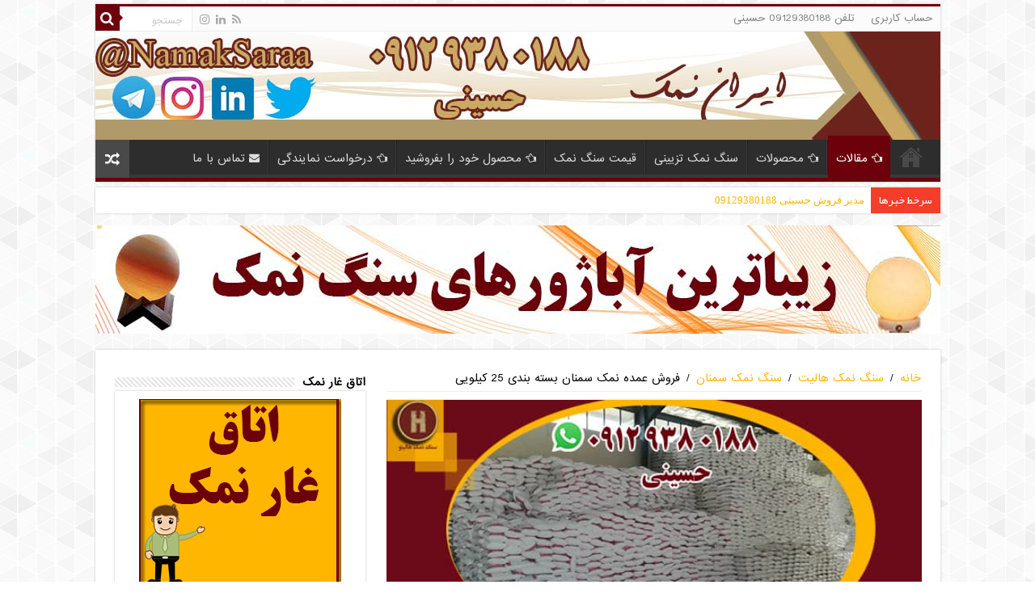

--- FILE ---
content_type: text/html; charset=UTF-8
request_url: https://irnamak.ir/%D9%81%D8%B1%D9%88%D8%B4-%D8%B9%D9%85%D8%AF%D9%87-%D9%86%D9%85%DA%A9-%D8%B3%D9%85%D9%86%D8%A7%D9%86-%D8%A8%D8%B3%D8%AA%D9%87-%D8%A8%D9%86%D8%AF%DB%8C-25-%DA%A9%DB%8C%D9%84%D9%88%DB%8C%DB%8C/
body_size: 155703
content:
<!DOCTYPE html>
<html dir="rtl" lang="fa-IR" prefix="og: http://ogp.me/ns#">
<head>
<meta charset="UTF-8" />
<link rel="profile" href="http://gmpg.org/xfn/11" />
<link rel="pingback" href="https://irnamak.ir/xmlrpc.php" />
<meta name='robots' content='index, follow, max-image-preview:large, max-snippet:-1, max-video-preview:-1' />
	<style>img:is([sizes="auto" i], [sizes^="auto," i]) { contain-intrinsic-size: 3000px 1500px }</style>
	<link rel="preload" href="https://irnamak.ir/wp-content/plugins/rate-my-post/public/css/fonts/ratemypost.ttf" type="font/ttf" as="font" crossorigin="anonymous">
	<!-- This site is optimized with the Yoast SEO Premium plugin v24.3 (Yoast SEO v25.4) - https://yoast.com/wordpress/plugins/seo/ -->
	<title>فروش عمده نمک سمنان بسته بندی 25 کیلویی - ایران نمک - مرجع قیمت سنگ نمک ایران</title>
<link data-rocket-preload as="style" href="https://fonts.googleapis.com/css?family=Droid%20Sans%3Aregular%2C700&#038;display=swap" rel="preload">
<link href="https://fonts.googleapis.com/css?family=Droid%20Sans%3Aregular%2C700&#038;display=swap" media="print" onload="this.media=&#039;all&#039;" rel="stylesheet">
<noscript><link rel="stylesheet" href="https://fonts.googleapis.com/css?family=Droid%20Sans%3Aregular%2C700&#038;display=swap"></noscript>
	<meta name="description" content="فروش عمده نمک سمنان بسته بندی 25 کیلویی، نمک آبی سمنان، نمک صورتی، سنگ نمک نارنجی بسته بندی 1 تنی، ارسال محصولات لب مرز، ارائه تمامی مجوزات لازم جهت صادرات." />
	<link rel="canonical" href="https://irnamak.ir/فروش-عمده-نمک-سمنان-بسته-بندی-25-کیلویی/" />
	<meta property="og:locale" content="fa_IR" />
	<meta property="og:type" content="article" />
	<meta property="og:title" content="فروش عمده نمک سمنان بسته بندی 25 کیلویی" />
	<meta property="og:description" content="فروش عمده نمک سمنان بسته بندی 25 کیلویی، نمک آبی سمنان، نمک صورتی، سنگ نمک نارنجی بسته بندی 1 تنی، ارسال محصولات لب مرز، ارائه تمامی مجوزات لازم جهت صادرات." />
	<meta property="og:url" content="https://irnamak.ir/فروش-عمده-نمک-سمنان-بسته-بندی-25-کیلویی/" />
	<meta property="og:site_name" content="ایران نمک - مرجع قیمت سنگ نمک ایران" />
	<meta property="article:published_time" content="2023-12-27T14:11:18+00:00" />
	<meta property="og:image" content="https://irnamak.ir/wp-content/uploads/2023/10/18-1.jpg" />
	<meta property="og:image:width" content="600" />
	<meta property="og:image:height" content="300" />
	<meta property="og:image:type" content="image/jpeg" />
	<meta name="author" content="تلفن تماس 09129380188" />
	<meta name="twitter:card" content="summary_large_image" />
	<meta name="twitter:label1" content="نوشته‌شده بدست" />
	<meta name="twitter:data1" content="تلفن تماس 09129380188" />
	<script type="application/ld+json" class="yoast-schema-graph">{"@context":"https://schema.org","@graph":[{"@type":"Article","@id":"https://irnamak.ir/%d9%81%d8%b1%d9%88%d8%b4-%d8%b9%d9%85%d8%af%d9%87-%d9%86%d9%85%da%a9-%d8%b3%d9%85%d9%86%d8%a7%d9%86-%d8%a8%d8%b3%d8%aa%d9%87-%d8%a8%d9%86%d8%af%db%8c-25-%da%a9%db%8c%d9%84%d9%88%db%8c%db%8c/#article","isPartOf":{"@id":"https://irnamak.ir/%d9%81%d8%b1%d9%88%d8%b4-%d8%b9%d9%85%d8%af%d9%87-%d9%86%d9%85%da%a9-%d8%b3%d9%85%d9%86%d8%a7%d9%86-%d8%a8%d8%b3%d8%aa%d9%87-%d8%a8%d9%86%d8%af%db%8c-25-%da%a9%db%8c%d9%84%d9%88%db%8c%db%8c/"},"author":{"name":"تلفن تماس 09129380188","@id":"https://irnamak.ir/#/schema/person/e07ce569e5eee5a13d2682716cdeafc5"},"headline":"فروش عمده نمک سمنان بسته بندی 25 کیلویی","datePublished":"2023-12-27T14:11:18+00:00","mainEntityOfPage":{"@id":"https://irnamak.ir/%d9%81%d8%b1%d9%88%d8%b4-%d8%b9%d9%85%d8%af%d9%87-%d9%86%d9%85%da%a9-%d8%b3%d9%85%d9%86%d8%a7%d9%86-%d8%a8%d8%b3%d8%aa%d9%87-%d8%a8%d9%86%d8%af%db%8c-25-%da%a9%db%8c%d9%84%d9%88%db%8c%db%8c/"},"wordCount":7,"commentCount":0,"publisher":{"@id":"https://irnamak.ir/#organization"},"image":{"@id":"https://irnamak.ir/%d9%81%d8%b1%d9%88%d8%b4-%d8%b9%d9%85%d8%af%d9%87-%d9%86%d9%85%da%a9-%d8%b3%d9%85%d9%86%d8%a7%d9%86-%d8%a8%d8%b3%d8%aa%d9%87-%d8%a8%d9%86%d8%af%db%8c-25-%da%a9%db%8c%d9%84%d9%88%db%8c%db%8c/#primaryimage"},"thumbnailUrl":"https://irnamak.ir/wp-content/uploads/2023/10/18-1.jpg","articleSection":["سنگ نمک سمنان"],"inLanguage":"fa-IR","potentialAction":[{"@type":"CommentAction","name":"Comment","target":["https://irnamak.ir/%d9%81%d8%b1%d9%88%d8%b4-%d8%b9%d9%85%d8%af%d9%87-%d9%86%d9%85%da%a9-%d8%b3%d9%85%d9%86%d8%a7%d9%86-%d8%a8%d8%b3%d8%aa%d9%87-%d8%a8%d9%86%d8%af%db%8c-25-%da%a9%db%8c%d9%84%d9%88%db%8c%db%8c/#respond"]}]},{"@type":"WebPage","@id":"https://irnamak.ir/%d9%81%d8%b1%d9%88%d8%b4-%d8%b9%d9%85%d8%af%d9%87-%d9%86%d9%85%da%a9-%d8%b3%d9%85%d9%86%d8%a7%d9%86-%d8%a8%d8%b3%d8%aa%d9%87-%d8%a8%d9%86%d8%af%db%8c-25-%da%a9%db%8c%d9%84%d9%88%db%8c%db%8c/","url":"https://irnamak.ir/%d9%81%d8%b1%d9%88%d8%b4-%d8%b9%d9%85%d8%af%d9%87-%d9%86%d9%85%da%a9-%d8%b3%d9%85%d9%86%d8%a7%d9%86-%d8%a8%d8%b3%d8%aa%d9%87-%d8%a8%d9%86%d8%af%db%8c-25-%da%a9%db%8c%d9%84%d9%88%db%8c%db%8c/","name":"فروش عمده نمک سمنان بسته بندی 25 کیلویی - ایران نمک - مرجع قیمت سنگ نمک ایران","isPartOf":{"@id":"https://irnamak.ir/#website"},"primaryImageOfPage":{"@id":"https://irnamak.ir/%d9%81%d8%b1%d9%88%d8%b4-%d8%b9%d9%85%d8%af%d9%87-%d9%86%d9%85%da%a9-%d8%b3%d9%85%d9%86%d8%a7%d9%86-%d8%a8%d8%b3%d8%aa%d9%87-%d8%a8%d9%86%d8%af%db%8c-25-%da%a9%db%8c%d9%84%d9%88%db%8c%db%8c/#primaryimage"},"image":{"@id":"https://irnamak.ir/%d9%81%d8%b1%d9%88%d8%b4-%d8%b9%d9%85%d8%af%d9%87-%d9%86%d9%85%da%a9-%d8%b3%d9%85%d9%86%d8%a7%d9%86-%d8%a8%d8%b3%d8%aa%d9%87-%d8%a8%d9%86%d8%af%db%8c-25-%da%a9%db%8c%d9%84%d9%88%db%8c%db%8c/#primaryimage"},"thumbnailUrl":"https://irnamak.ir/wp-content/uploads/2023/10/18-1.jpg","datePublished":"2023-12-27T14:11:18+00:00","description":"فروش عمده نمک سمنان بسته بندی 25 کیلویی، نمک آبی سمنان، نمک صورتی، سنگ نمک نارنجی بسته بندی 1 تنی، ارسال محصولات لب مرز، ارائه تمامی مجوزات لازم جهت صادرات.","inLanguage":"fa-IR","potentialAction":[{"@type":"ReadAction","target":["https://irnamak.ir/%d9%81%d8%b1%d9%88%d8%b4-%d8%b9%d9%85%d8%af%d9%87-%d9%86%d9%85%da%a9-%d8%b3%d9%85%d9%86%d8%a7%d9%86-%d8%a8%d8%b3%d8%aa%d9%87-%d8%a8%d9%86%d8%af%db%8c-25-%da%a9%db%8c%d9%84%d9%88%db%8c%db%8c/"]}]},{"@type":"ImageObject","inLanguage":"fa-IR","@id":"https://irnamak.ir/%d9%81%d8%b1%d9%88%d8%b4-%d8%b9%d9%85%d8%af%d9%87-%d9%86%d9%85%da%a9-%d8%b3%d9%85%d9%86%d8%a7%d9%86-%d8%a8%d8%b3%d8%aa%d9%87-%d8%a8%d9%86%d8%af%db%8c-25-%da%a9%db%8c%d9%84%d9%88%db%8c%db%8c/#primaryimage","url":"https://irnamak.ir/wp-content/uploads/2023/10/18-1.jpg","contentUrl":"https://irnamak.ir/wp-content/uploads/2023/10/18-1.jpg","width":600,"height":300,"caption":"نمک سمنان"},{"@type":"WebSite","@id":"https://irnamak.ir/#website","url":"https://irnamak.ir/","name":"مرجع قیمت سنگ نمک ایران","description":"خرید نمک ، فروش نمک ، قیمت نمک ، قیمت نمک آبی ، فروش نمک دامی ، قیمت نمک صنعتی ، قیمت نمک شکری ، خرید نمک پودری ، فروش نمک شکری ،  خرید و فروش نمک صدفی ، قیمت آجر نمک ، قیمت سنگ نمک ، خرید سنگ نمک ، فروش سنگ نمک ، قیمت سنگ نمک ، قیمت سنگ نمک تزئینی ، فروش سنگ نمک تزئینی ، مرجع قیمت سنگ نمک ، مرجع قیمت نمک صنعتی ، مرجع قیمت نمک شیلاتی ، قیمت سنگ نمک دامی ، قیمت سنگ نمک سختی گیر ، قیمت سنگ نمک هیمالیا ، قیمت سنگ نمک صنعتی ، قیمت سنگ نمک تزئینی ، قیمت آجر نمک","publisher":{"@id":"https://irnamak.ir/#organization"},"potentialAction":[{"@type":"SearchAction","target":{"@type":"EntryPoint","urlTemplate":"https://irnamak.ir/?s={search_term_string}"},"query-input":{"@type":"PropertyValueSpecification","valueRequired":true,"valueName":"search_term_string"}}],"inLanguage":"fa-IR"},{"@type":"Organization","@id":"https://irnamak.ir/#organization","name":"مرجع قیمت سنگ نمک ایران","url":"https://irnamak.ir/","logo":{"@type":"ImageObject","inLanguage":"fa-IR","@id":"https://irnamak.ir/#/schema/logo/image/","url":"https://irnamak.ir/wp-content/uploads/2023/11/jadid-farsi-copy-min.png","contentUrl":"https://irnamak.ir/wp-content/uploads/2023/11/jadid-farsi-copy-min.png","width":200,"height":200,"caption":"مرجع قیمت سنگ نمک ایران"},"image":{"@id":"https://irnamak.ir/#/schema/logo/image/"},"sameAs":["https://www.instagram.com/namaksaraa/"]},{"@type":"Person","@id":"https://irnamak.ir/#/schema/person/e07ce569e5eee5a13d2682716cdeafc5","name":"تلفن تماس 09129380188","image":{"@type":"ImageObject","inLanguage":"fa-IR","@id":"https://irnamak.ir/#/schema/person/image/","url":"https://secure.gravatar.com/avatar/4905b24c9884d2cccf3f5982e4c1461875d261f4412e1b53ad87b920ff20075a?s=96&d=mm&r=g","contentUrl":"https://secure.gravatar.com/avatar/4905b24c9884d2cccf3f5982e4c1461875d261f4412e1b53ad87b920ff20075a?s=96&d=mm&r=g","caption":"تلفن تماس 09129380188"},"url":"https://irnamak.ir/author/admin/"}]}</script>
	<!-- / Yoast SEO Premium plugin. -->


<link rel='dns-prefetch' href='//www.google.com' />
<link rel='dns-prefetch' href='//fonts.googleapis.com' />
<link href='https://fonts.gstatic.com' crossorigin rel='preconnect' />
<link rel="alternate" type="application/rss+xml" title="ایران نمک - مرجع قیمت سنگ نمک ایران &raquo; خوراک" href="https://irnamak.ir/feed/" />
<link rel="alternate" type="application/rss+xml" title="ایران نمک - مرجع قیمت سنگ نمک ایران &raquo; خوراک دیدگاه‌ها" href="https://irnamak.ir/comments/feed/" />
<link rel="alternate" type="application/rss+xml" title="ایران نمک - مرجع قیمت سنگ نمک ایران &raquo; فروش عمده نمک سمنان بسته بندی 25 کیلویی خوراک دیدگاه‌ها" href="https://irnamak.ir/%d9%81%d8%b1%d9%88%d8%b4-%d8%b9%d9%85%d8%af%d9%87-%d9%86%d9%85%da%a9-%d8%b3%d9%85%d9%86%d8%a7%d9%86-%d8%a8%d8%b3%d8%aa%d9%87-%d8%a8%d9%86%d8%af%db%8c-25-%da%a9%db%8c%d9%84%d9%88%db%8c%db%8c/feed/" />
<style id='wp-emoji-styles-inline-css' type='text/css'>

	img.wp-smiley, img.emoji {
		display: inline !important;
		border: none !important;
		box-shadow: none !important;
		height: 1em !important;
		width: 1em !important;
		margin: 0 0.07em !important;
		vertical-align: -0.1em !important;
		background: none !important;
		padding: 0 !important;
	}
</style>
<link data-minify="1" rel='stylesheet' id='rate-my-post-css' href='https://irnamak.ir/wp-content/cache/min/1/wp-content/plugins/rate-my-post/public/css/rate-my-post.min.css?ver=1767684065' type='text/css' media='all' />
<style id='rate-my-post-inline-css' type='text/css'>
.rmp-rating-widget .rmp-icon--half-highlight {    background: -webkit-gradient(linear, left top, right top, color-stop(50%, #fcd93a), color-stop(50%, #ccc));    background: linear-gradient(to right, #fcd93a 50%, #ccc 50%);    -webkit-background-clip: text;    -webkit-text-fill-color: transparent;}.rmp-rating-widget .rmp-icon--full-highlight {  color: #fcd93a;}.rmp-rating-widget .rmp-icon--processing-rating {  color: #FF912C;  -webkit-background-clip: initial;  -webkit-text-fill-color: initial;  background: transparent;}@media (hover: hover) {.rmp-rating-widget .rmp-icon--hovered {color: #fcd93a;    -webkit-background-clip: initial;    -webkit-text-fill-color: initial;    background: transparent;    -webkit-transition: .1s color ease-in;    transition: .1s color ease-in;}}.rmp-rating-widget .rmp-icon--processing-rating {  color: #FF912C;  -webkit-background-clip: initial;  -webkit-text-fill-color: initial;  background: transparent;}
.rmp-rating-widget .rmp-icon--half-highlight {    background: -webkit-gradient(linear, left top, right top, color-stop(50%, #fcd93a), color-stop(50%, #ccc));    background: linear-gradient(to right, #fcd93a 50%, #ccc 50%);    -webkit-background-clip: text;    -webkit-text-fill-color: transparent;}.rmp-rating-widget .rmp-icon--full-highlight {  color: #fcd93a;}.rmp-rating-widget .rmp-icon--processing-rating {  color: #FF912C;  -webkit-background-clip: initial;  -webkit-text-fill-color: initial;  background: transparent;}@media (hover: hover) {.rmp-rating-widget .rmp-icon--hovered {color: #fcd93a;    -webkit-background-clip: initial;    -webkit-text-fill-color: initial;    background: transparent;    -webkit-transition: .1s color ease-in;    transition: .1s color ease-in;}}.rmp-rating-widget .rmp-icon--processing-rating {  color: #FF912C;  -webkit-background-clip: initial;  -webkit-text-fill-color: initial;  background: transparent;}
</style>
<link rel='stylesheet' id='wp-components-rtl-css' href='https://irnamak.ir/wp-includes/css/dist/components/style-rtl.min.css' type='text/css' media='all' />
<link rel='stylesheet' id='wp-preferences-css' href='https://irnamak.ir/wp-includes/css/dist/preferences/style.min.css' type='text/css' media='all' />
<link rel='stylesheet' id='wp-block-editor-rtl-css' href='https://irnamak.ir/wp-includes/css/dist/block-editor/style-rtl.min.css' type='text/css' media='all' />
<link rel='stylesheet' id='wp-reusable-blocks-rtl-css' href='https://irnamak.ir/wp-includes/css/dist/reusable-blocks/style-rtl.min.css' type='text/css' media='all' />
<link rel='stylesheet' id='wp-patterns-rtl-css' href='https://irnamak.ir/wp-includes/css/dist/patterns/style-rtl.min.css' type='text/css' media='all' />
<link rel='stylesheet' id='wp-editor-rtl-css' href='https://irnamak.ir/wp-includes/css/dist/editor/style-rtl.min.css' type='text/css' media='all' />
<link rel='stylesheet' id='block-robo-gallery-style-css-css' href='https://irnamak.ir/wp-content/plugins/robo-gallery/includes/extensions/block/dist/blocks.style.build.css' type='text/css' media='all' />
<link rel='stylesheet' id='wpccp-css' href='https://irnamak.ir/wp-content/plugins/wp-content-copy-protection/assets/css/style.min.css' type='text/css' media='all' />
<link data-minify="1" rel='stylesheet' id='tie-style-css' href='https://irnamak.ir/wp-content/cache/min/1/wp-content/themes/ARAD/style.css?ver=1767684065' type='text/css' media='all' />
<link data-minify="1" rel='stylesheet' id='tie-ilightbox-skin-css' href='https://irnamak.ir/wp-content/cache/min/1/wp-content/themes/ARAD/css/ilightbox/dark-skin/skin.css?ver=1767684065' type='text/css' media='all' />

<link data-minify="1" rel='stylesheet' id='wpdiscuz-frontend-rtl-css-css' href='https://irnamak.ir/wp-content/cache/min/1/wp-content/plugins/wpdiscuz/themes/default/style-rtl.css?ver=1767684065' type='text/css' media='all' />
<style id='wpdiscuz-frontend-rtl-css-inline-css' type='text/css'>
 #wpdcom .wpd-blog-administrator .wpd-comment-label{color:#ffffff;background-color:#00B38F;border:none}#wpdcom .wpd-blog-administrator .wpd-comment-author, #wpdcom .wpd-blog-administrator .wpd-comment-author a{color:#00B38F}#wpdcom.wpd-layout-1 .wpd-comment .wpd-blog-administrator .wpd-avatar img{border-color:#00B38F}#wpdcom.wpd-layout-2 .wpd-comment.wpd-reply .wpd-comment-wrap.wpd-blog-administrator{border-right:3px solid #00B38F}#wpdcom.wpd-layout-2 .wpd-comment .wpd-blog-administrator .wpd-avatar img{border-bottom-color:#00B38F}#wpdcom.wpd-layout-3 .wpd-blog-administrator .wpd-comment-subheader{border-top:1px dashed #00B38F}#wpdcom.wpd-layout-3 .wpd-reply .wpd-blog-administrator .wpd-comment-right{border-right:1px solid #00B38F}#wpdcom .wpd-blog-editor .wpd-comment-label{color:#ffffff;background-color:#00B38F;border:none}#wpdcom .wpd-blog-editor .wpd-comment-author, #wpdcom .wpd-blog-editor .wpd-comment-author a{color:#00B38F}#wpdcom.wpd-layout-1 .wpd-comment .wpd-blog-editor .wpd-avatar img{border-color:#00B38F}#wpdcom.wpd-layout-2 .wpd-comment.wpd-reply .wpd-comment-wrap.wpd-blog-editor{border-right:3px solid #00B38F}#wpdcom.wpd-layout-2 .wpd-comment .wpd-blog-editor .wpd-avatar img{border-bottom-color:#00B38F}#wpdcom.wpd-layout-3 .wpd-blog-editor .wpd-comment-subheader{border-top:1px dashed #00B38F}#wpdcom.wpd-layout-3 .wpd-reply .wpd-blog-editor .wpd-comment-right{border-right:1px solid #00B38F}#wpdcom .wpd-blog-author .wpd-comment-label{color:#ffffff;background-color:#00B38F;border:none}#wpdcom .wpd-blog-author .wpd-comment-author, #wpdcom .wpd-blog-author .wpd-comment-author a{color:#00B38F}#wpdcom.wpd-layout-1 .wpd-comment .wpd-blog-author .wpd-avatar img{border-color:#00B38F}#wpdcom.wpd-layout-2 .wpd-comment .wpd-blog-author .wpd-avatar img{border-bottom-color:#00B38F}#wpdcom.wpd-layout-3 .wpd-blog-author .wpd-comment-subheader{border-top:1px dashed #00B38F}#wpdcom.wpd-layout-3 .wpd-reply .wpd-blog-author .wpd-comment-right{border-right:1px solid #00B38F}#wpdcom .wpd-blog-contributor .wpd-comment-label{color:#ffffff;background-color:#00B38F;border:none}#wpdcom .wpd-blog-contributor .wpd-comment-author, #wpdcom .wpd-blog-contributor .wpd-comment-author a{color:#00B38F}#wpdcom.wpd-layout-1 .wpd-comment .wpd-blog-contributor .wpd-avatar img{border-color:#00B38F}#wpdcom.wpd-layout-2 .wpd-comment .wpd-blog-contributor .wpd-avatar img{border-bottom-color:#00B38F}#wpdcom.wpd-layout-3 .wpd-blog-contributor .wpd-comment-subheader{border-top:1px dashed #00B38F}#wpdcom.wpd-layout-3 .wpd-reply .wpd-blog-contributor .wpd-comment-right{border-right:1px solid #00B38F}#wpdcom .wpd-blog-subscriber .wpd-comment-label{color:#ffffff;background-color:#00B38F;border:none}#wpdcom .wpd-blog-subscriber .wpd-comment-author, #wpdcom .wpd-blog-subscriber .wpd-comment-author a{color:#00B38F}#wpdcom.wpd-layout-2 .wpd-comment .wpd-blog-subscriber .wpd-avatar img{border-bottom-color:#00B38F}#wpdcom.wpd-layout-3 .wpd-blog-subscriber .wpd-comment-subheader{border-top:1px dashed #00B38F}#wpdcom .wpd-blog-wpseo_manager .wpd-comment-label{color:#ffffff;background-color:#00B38F;border:none}#wpdcom .wpd-blog-wpseo_manager .wpd-comment-author, #wpdcom .wpd-blog-wpseo_manager .wpd-comment-author a{color:#00B38F}#wpdcom.wpd-layout-1 .wpd-comment .wpd-blog-wpseo_manager .wpd-avatar img{border-color:#00B38F}#wpdcom.wpd-layout-2 .wpd-comment .wpd-blog-wpseo_manager .wpd-avatar img{border-bottom-color:#00B38F}#wpdcom.wpd-layout-3 .wpd-blog-wpseo_manager .wpd-comment-subheader{border-top:1px dashed #00B38F}#wpdcom.wpd-layout-3 .wpd-reply .wpd-blog-wpseo_manager .wpd-comment-right{border-right:1px solid #00B38F}#wpdcom .wpd-blog-wpseo_editor .wpd-comment-label{color:#ffffff;background-color:#00B38F;border:none}#wpdcom .wpd-blog-wpseo_editor .wpd-comment-author, #wpdcom .wpd-blog-wpseo_editor .wpd-comment-author a{color:#00B38F}#wpdcom.wpd-layout-1 .wpd-comment .wpd-blog-wpseo_editor .wpd-avatar img{border-color:#00B38F}#wpdcom.wpd-layout-2 .wpd-comment .wpd-blog-wpseo_editor .wpd-avatar img{border-bottom-color:#00B38F}#wpdcom.wpd-layout-3 .wpd-blog-wpseo_editor .wpd-comment-subheader{border-top:1px dashed #00B38F}#wpdcom.wpd-layout-3 .wpd-reply .wpd-blog-wpseo_editor .wpd-comment-right{border-right:1px solid #00B38F}#wpdcom .wpd-blog-post_author .wpd-comment-label{color:#ffffff;background-color:#00B38F;border:none}#wpdcom .wpd-blog-post_author .wpd-comment-author, #wpdcom .wpd-blog-post_author .wpd-comment-author a{color:#00B38F}#wpdcom .wpd-blog-post_author .wpd-avatar img{border-color:#00B38F}#wpdcom.wpd-layout-1 .wpd-comment .wpd-blog-post_author .wpd-avatar img{border-color:#00B38F}#wpdcom.wpd-layout-2 .wpd-comment.wpd-reply .wpd-comment-wrap.wpd-blog-post_author{border-right:3px solid #00B38F}#wpdcom.wpd-layout-2 .wpd-comment .wpd-blog-post_author .wpd-avatar img{border-bottom-color:#00B38F}#wpdcom.wpd-layout-3 .wpd-blog-post_author .wpd-comment-subheader{border-top:1px dashed #00B38F}#wpdcom.wpd-layout-3 .wpd-reply .wpd-blog-post_author .wpd-comment-right{border-right:1px solid #00B38F}#wpdcom .wpd-blog-guest .wpd-comment-label{color:#ffffff;background-color:#00B38F;border:none}#wpdcom .wpd-blog-guest .wpd-comment-author, #wpdcom .wpd-blog-guest .wpd-comment-author a{color:#00B38F}#wpdcom.wpd-layout-3 .wpd-blog-guest .wpd-comment-subheader{border-top:1px dashed #00B38F}#comments, #respond, .comments-area, #wpdcom{}#wpdcom .ql-editor > *{color:#777777}#wpdcom .ql-editor::before{}#wpdcom .ql-toolbar{border:1px solid #DDDDDD;border-top:none}#wpdcom .ql-container{border:1px solid #DDDDDD;border-bottom:none}#wpdcom .wpd-form-row .wpdiscuz-item input[type="text"], #wpdcom .wpd-form-row .wpdiscuz-item input[type="email"], #wpdcom .wpd-form-row .wpdiscuz-item input[type="url"], #wpdcom .wpd-form-row .wpdiscuz-item input[type="color"], #wpdcom .wpd-form-row .wpdiscuz-item input[type="date"], #wpdcom .wpd-form-row .wpdiscuz-item input[type="datetime"], #wpdcom .wpd-form-row .wpdiscuz-item input[type="datetime-local"], #wpdcom .wpd-form-row .wpdiscuz-item input[type="month"], #wpdcom .wpd-form-row .wpdiscuz-item input[type="number"], #wpdcom .wpd-form-row .wpdiscuz-item input[type="time"], #wpdcom textarea, #wpdcom select{border:1px solid #DDDDDD;color:#777777}#wpdcom .wpd-form-row .wpdiscuz-item textarea{border:1px solid #DDDDDD}#wpdcom input::placeholder, #wpdcom textarea::placeholder, #wpdcom input::-moz-placeholder, #wpdcom textarea::-webkit-input-placeholder{}#wpdcom .wpd-comment-text{color:#777777}#wpdcom .wpd-thread-head .wpd-thread-info{border-bottom:2px solid #00B38F}#wpdcom .wpd-thread-head .wpd-thread-info.wpd-reviews-tab svg{fill:#00B38F}#wpdcom .wpd-thread-head .wpdiscuz-user-settings{border-bottom:2px solid #00B38F}#wpdcom .wpd-thread-head .wpdiscuz-user-settings:hover{color:#00B38F}#wpdcom .wpd-comment .wpd-follow-link:hover{color:#00B38F}#wpdcom .wpd-comment-status .wpd-sticky{color:#00B38F}#wpdcom .wpd-thread-filter .wpdf-active{color:#00B38F;border-bottom-color:#00B38F}#wpdcom .wpd-comment-info-bar{border:1px dashed #33c3a6;background:#e6f8f4}#wpdcom .wpd-comment-info-bar .wpd-current-view i{color:#00B38F}#wpdcom .wpd-filter-view-all:hover{background:#00B38F}#wpdcom .wpdiscuz-item .wpdiscuz-rating > label{color:#DDDDDD}#wpdcom .wpdiscuz-item .wpdiscuz-rating:not(:checked) > label:hover, .wpdiscuz-rating:not(:checked) > label:hover ~ label{}#wpdcom .wpdiscuz-item .wpdiscuz-rating > input ~ label:hover, #wpdcom .wpdiscuz-item .wpdiscuz-rating > input:not(:checked) ~ label:hover ~ label, #wpdcom .wpdiscuz-item .wpdiscuz-rating > input:not(:checked) ~ label:hover ~ label{color:#FFED85}#wpdcom .wpdiscuz-item .wpdiscuz-rating > input:checked ~ label:hover, #wpdcom .wpdiscuz-item .wpdiscuz-rating > input:checked ~ label:hover, #wpdcom .wpdiscuz-item .wpdiscuz-rating > label:hover ~ input:checked ~ label, #wpdcom .wpdiscuz-item .wpdiscuz-rating > input:checked + label:hover ~ label, #wpdcom .wpdiscuz-item .wpdiscuz-rating > input:checked ~ label:hover ~ label, .wpd-custom-field .wcf-active-star, #wpdcom .wpdiscuz-item .wpdiscuz-rating > input:checked ~ label{color:#FFD700}#wpd-post-rating .wpd-rating-wrap .wpd-rating-stars svg .wpd-star{fill:#DDDDDD}#wpd-post-rating .wpd-rating-wrap .wpd-rating-stars svg .wpd-active{fill:#FFD700}#wpd-post-rating .wpd-rating-wrap .wpd-rate-starts svg .wpd-star{fill:#DDDDDD}#wpd-post-rating .wpd-rating-wrap .wpd-rate-starts:hover svg .wpd-star{fill:#FFED85}#wpd-post-rating.wpd-not-rated .wpd-rating-wrap .wpd-rate-starts svg:hover ~ svg .wpd-star{fill:#DDDDDD}.wpdiscuz-post-rating-wrap .wpd-rating .wpd-rating-wrap .wpd-rating-stars svg .wpd-star{fill:#DDDDDD}.wpdiscuz-post-rating-wrap .wpd-rating .wpd-rating-wrap .wpd-rating-stars svg .wpd-active{fill:#FFD700}#wpdcom .wpd-comment .wpd-follow-active{color:#ff7a00}#wpdcom .page-numbers{color:#555;border:#555 1px solid}#wpdcom span.current{background:#555}#wpdcom.wpd-layout-1 .wpd-new-loaded-comment > .wpd-comment-wrap > .wpd-comment-right{background:#FFFAD6}#wpdcom.wpd-layout-2 .wpd-new-loaded-comment.wpd-comment > .wpd-comment-wrap > .wpd-comment-right{background:#FFFAD6}#wpdcom.wpd-layout-2 .wpd-new-loaded-comment.wpd-comment.wpd-reply > .wpd-comment-wrap > .wpd-comment-right{background:transparent}#wpdcom.wpd-layout-2 .wpd-new-loaded-comment.wpd-comment.wpd-reply > .wpd-comment-wrap{background:#FFFAD6}#wpdcom.wpd-layout-3 .wpd-new-loaded-comment.wpd-comment > .wpd-comment-wrap > .wpd-comment-right{background:#FFFAD6}#wpdcom .wpd-follow:hover i, #wpdcom .wpd-unfollow:hover i, #wpdcom .wpd-comment .wpd-follow-active:hover i{color:#00B38F}#wpdcom .wpdiscuz-readmore{cursor:pointer;color:#00B38F}.wpd-custom-field .wcf-pasiv-star, #wpcomm .wpdiscuz-item .wpdiscuz-rating > label{color:#DDDDDD}.wpd-wrapper .wpd-list-item.wpd-active{border-top:3px solid #00B38F}#wpdcom.wpd-layout-2 .wpd-comment.wpd-reply.wpd-unapproved-comment .wpd-comment-wrap{border-right:3px solid #FFFAD6}#wpdcom.wpd-layout-3 .wpd-comment.wpd-reply.wpd-unapproved-comment .wpd-comment-right{border-right:1px solid #FFFAD6}#wpdcom .wpd-prim-button{background-color:#07B290;color:#FFFFFF}#wpdcom .wpd_label__check i.wpdicon-on{color:#07B290;border:1px solid #83d9c8}#wpd-bubble-wrapper #wpd-bubble-all-comments-count{color:#1DB99A}#wpd-bubble-wrapper > div{background-color:#1DB99A}#wpd-bubble-wrapper > #wpd-bubble #wpd-bubble-add-message{background-color:#1DB99A}#wpd-bubble-wrapper > #wpd-bubble #wpd-bubble-add-message::before{border-left-color:#1DB99A;border-right-color:#1DB99A}#wpd-bubble-wrapper.wpd-right-corner > #wpd-bubble #wpd-bubble-add-message::before{border-left-color:#1DB99A;border-right-color:#1DB99A}.wpd-inline-icon-wrapper path.wpd-inline-icon-first{fill:#1DB99A}.wpd-inline-icon-count{background-color:#1DB99A}.wpd-inline-icon-count::before{border-left-color:#1DB99A}.wpd-inline-form-wrapper::before{border-bottom-color:#1DB99A}.wpd-inline-form-question{background-color:#1DB99A}.wpd-inline-form{background-color:#1DB99A}.wpd-last-inline-comments-wrapper{border-color:#1DB99A}.wpd-last-inline-comments-wrapper::before{border-bottom-color:#1DB99A}.wpd-last-inline-comments-wrapper .wpd-view-all-inline-comments{background:#1DB99A}.wpd-last-inline-comments-wrapper .wpd-view-all-inline-comments:hover,.wpd-last-inline-comments-wrapper .wpd-view-all-inline-comments:active,.wpd-last-inline-comments-wrapper .wpd-view-all-inline-comments:focus{background-color:#1DB99A}#wpdcom .ql-snow .ql-tooltip[data-mode="link"]::before{content:"لینک را وارد کنید:"}#wpdcom .ql-snow .ql-tooltip.ql-editing a.ql-action::after{content:"ذخیره کردن"}.comments-area{width:auto}
</style>
<link rel='stylesheet' id='wpdiscuz-combo-css-css' href='https://irnamak.ir/wp-content/plugins/wpdiscuz/assets/css/wpdiscuz-combo.min.css' type='text/css' media='all' />
<link data-minify="1" rel='stylesheet' id='custom-product-box-style-css' href='https://irnamak.ir/wp-content/cache/min/1/wp-content/plugins/product-box/assets/style.css?ver=1767684065' type='text/css' media='all' />
<script type="text/javascript" src="https://irnamak.ir/wp-includes/js/jquery/jquery.min.js" id="jquery-core-js" data-rocket-defer defer></script>
<script type="text/javascript" src="https://irnamak.ir/wp-includes/js/jquery/jquery-migrate.min.js" id="jquery-migrate-js" data-rocket-defer defer></script>
<script type="text/javascript" id="tie-postviews-cache-js-extra">
/* <![CDATA[ */
var tieViewsCacheL10n = {"admin_ajax_url":"https:\/\/irnamak.ir\/wp-admin\/admin-ajax.php","post_id":"6543"};
/* ]]> */
</script>
<script data-minify="1" type="text/javascript" src="https://irnamak.ir/wp-content/cache/min/1/wp-content/themes/ARAD/js/postviews-cache.js?ver=1767684065" id="tie-postviews-cache-js" data-rocket-defer defer></script>
<link rel="https://api.w.org/" href="https://irnamak.ir/wp-json/" /><link rel="alternate" title="JSON" type="application/json" href="https://irnamak.ir/wp-json/wp/v2/posts/6543" /><link rel="EditURI" type="application/rsd+xml" title="RSD" href="https://irnamak.ir/xmlrpc.php?rsd" />
<link data-minify="1" rel="stylesheet" href="https://irnamak.ir/wp-content/cache/min/1/wp-content/themes/ARAD/rtl.css?ver=1767684065" type="text/css" media="screen" /><meta name="generator" content="WordPress 6.8.3" />
<link rel='shortlink' href='https://irnamak.ir/?p=6543' />
<link rel="alternate" title="oEmbed (JSON)" type="application/json+oembed" href="https://irnamak.ir/wp-json/oembed/1.0/embed?url=https%3A%2F%2Firnamak.ir%2F%25d9%2581%25d8%25b1%25d9%2588%25d8%25b4-%25d8%25b9%25d9%2585%25d8%25af%25d9%2587-%25d9%2586%25d9%2585%25da%25a9-%25d8%25b3%25d9%2585%25d9%2586%25d8%25a7%25d9%2586-%25d8%25a8%25d8%25b3%25d8%25aa%25d9%2587-%25d8%25a8%25d9%2586%25d8%25af%25db%258c-25-%25da%25a9%25db%258c%25d9%2584%25d9%2588%25db%258c%25db%258c%2F" />
<link rel="alternate" title="oEmbed (XML)" type="text/xml+oembed" href="https://irnamak.ir/wp-json/oembed/1.0/embed?url=https%3A%2F%2Firnamak.ir%2F%25d9%2581%25d8%25b1%25d9%2588%25d8%25b4-%25d8%25b9%25d9%2585%25d8%25af%25d9%2587-%25d9%2586%25d9%2585%25da%25a9-%25d8%25b3%25d9%2585%25d9%2586%25d8%25a7%25d9%2586-%25d8%25a8%25d8%25b3%25d8%25aa%25d9%2587-%25d8%25a8%25d9%2586%25d8%25af%25db%258c-25-%25da%25a9%25db%258c%25d9%2584%25d9%2588%25db%258c%25db%258c%2F&#038;format=xml" />
<script type="text/javascript">if(!window._buttonizer) { window._buttonizer = {}; };var _buttonizer_page_data = {"language":"fa"};window._buttonizer.data = { ..._buttonizer_page_data, ...window._buttonizer.data };</script><!-- Analytics by WP Statistics - https://wp-statistics.com -->
<link rel="shortcut icon" href="https://irnamak.ir/wp-content/uploads/2020/04/لوگوی-جدید-1.jpg" title="Favicon" />
<!--[if IE]>
<script type="text/javascript">jQuery(document).ready(function (){ jQuery(".menu-item").has("ul").children("a").attr("aria-haspopup", "true");});</script>
<![endif]-->
<!--[if lt IE 9]>
<script src="https://irnamak.ir/wp-content/themes/ARAD/js/html5.js"></script>
<script src="https://irnamak.ir/wp-content/themes/ARAD/js/selectivizr-min.js"></script>
<![endif]-->
<!--[if IE 9]>
<link rel="stylesheet" type="text/css" media="all" href="https://irnamak.ir/wp-content/themes/ARAD/css/ie9.css" />
<![endif]-->
<!--[if IE 8]>
<link rel="stylesheet" type="text/css" media="all" href="https://irnamak.ir/wp-content/themes/ARAD/css/ie8.css" />
<![endif]-->
<!--[if IE 7]>
<link rel="stylesheet" type="text/css" media="all" href="https://irnamak.ir/wp-content/themes/ARAD/css/ie7.css" />
<![endif]-->


<meta name="viewport" content="width=device-width, initial-scale=1.0" />

<div class="adds-top">
<a title="ایران نمک" href="/">
<img width="1045" height="134" src="data:image/svg+xml,%3Csvg%20xmlns='http://www.w3.org/2000/svg'%20viewBox='0%200%201045%20134'%3E%3C/svg%3E" alt="ایران نمک" style="position: fixed; top: 0; z-index: 100; max-width: 100%;" data-lazy-src="https://irnamak.ir/wp-content/uploads/2018/11/b2-min.jpg" /><noscript><img width="1045" height="134" src="https://irnamak.ir/wp-content/uploads/2018/11/b2-min.jpg" alt="ایران نمک" style="position: fixed; top: 0; z-index: 100; max-width: 100%;" /></noscript>
</a>
</div>

<style type="text/css" media="screen">


::-moz-selection { background: #feb601;}
::selection { background: #feb601; }
#main-nav,
.cat-box-content,
#sidebar .widget-container,
.post-listing,
#commentform {
	border-bottom-color: #6c000b;
}

.search-block .search-button,
#topcontrol,
#main-nav ul li.current-menu-item a,
#main-nav ul li.current-menu-item a:hover,
#main-nav ul li.current_page_parent a,
#main-nav ul li.current_page_parent a:hover,
#main-nav ul li.current-menu-parent a,
#main-nav ul li.current-menu-parent a:hover,
#main-nav ul li.current-page-ancestor a,
#main-nav ul li.current-page-ancestor a:hover,
.pagination span.current,
.share-post span.share-text,
.flex-control-paging li a.flex-active,
.ei-slider-thumbs li.ei-slider-element,
.review-percentage .review-item span span,
.review-final-score,
.button,
a.button,
a.more-link,
#main-content input[type="submit"],
.form-submit #submit,
#login-form .login-button,
.widget-feedburner .feedburner-subscribe,
input[type="submit"],
#buddypress button,
#buddypress a.button,
#buddypress input[type=submit],
#buddypress input[type=reset],
#buddypress ul.button-nav li a,
#buddypress div.generic-button a,
#buddypress .comment-reply-link,
#buddypress div.item-list-tabs ul li a span,
#buddypress div.item-list-tabs ul li.selected a,
#buddypress div.item-list-tabs ul li.current a,
#buddypress #members-directory-form div.item-list-tabs ul li.selected span,
#members-list-options a.selected,
#groups-list-options a.selected,
body.dark-skin #buddypress div.item-list-tabs ul li a span,
body.dark-skin #buddypress div.item-list-tabs ul li.selected a,
body.dark-skin #buddypress div.item-list-tabs ul li.current a,
body.dark-skin #members-list-options a.selected,
body.dark-skin #groups-list-options a.selected,
.search-block-large .search-button,
#featured-posts .flex-next:hover,
#featured-posts .flex-prev:hover,
a.tie-cart span.shooping-count,
.woocommerce span.onsale,
.woocommerce-page span.onsale ,
.woocommerce .widget_price_filter .ui-slider .ui-slider-handle,
.woocommerce-page .widget_price_filter .ui-slider .ui-slider-handle,
#check-also-close,
a.post-slideshow-next,
a.post-slideshow-prev,
.widget_price_filter .ui-slider .ui-slider-handle,
.quantity .minus:hover,
.quantity .plus:hover,
.mejs-container .mejs-controls .mejs-time-rail .mejs-time-current,
#reading-position-indicator  {
	background-color:#6c000b;
}

::-webkit-scrollbar-thumb{
	background-color:#6c000b !important;
}

#theme-footer,
#theme-header,
.top-nav ul li.current-menu-item:before,
#main-nav .menu-sub-content ,
#main-nav ul ul,
#check-also-box {
	border-top-color: #6c000b;
}

.search-block:after {
	border-right-color:#6c000b;
}

body.rtl .search-block:after {
	border-left-color:#6c000b;
}

#main-nav ul > li.menu-item-has-children:hover > a:after,
#main-nav ul > li.mega-menu:hover > a:after {
	border-color:transparent transparent #6c000b;
}

.widget.timeline-posts li a:hover,
.widget.timeline-posts li a:hover span.tie-date {
	color: #6c000b;
}

.widget.timeline-posts li a:hover span.tie-date:before {
	background: #6c000b;
	border-color: #6c000b;
}

#order_review,
#order_review_heading {
	border-color: #6c000b;
}


body {
	background-image : url(https://irnamak.ir/wp-content/themes/ARAD/images/patterns/body-bg41.png);
	background-position: top center;
}

a {
	color: #feb601;
}
		
a:hover {
	color: #feb601;
}
		
</style>

		<script type="text/javascript">window.addEventListener('DOMContentLoaded', function() {
			/* <![CDATA[ */
				var sf_position = '0';
				var sf_templates = "<a href=\"{search_url_escaped}\">\u0645\u0634\u0627\u0647\u062f\u0647 \u062a\u0645\u0627\u0645\u06cc \u0646\u062a\u0627\u06cc\u062c<\/a>";
				var sf_input = '.search-live';
				jQuery(document).ready(function(){
					jQuery(sf_input).ajaxyLiveSearch({"expand":false,"searchUrl":"https:\/\/irnamak.ir\/?s=%s","text":"Search","delay":500,"iwidth":180,"width":315,"ajaxUrl":"https:\/\/irnamak.ir\/wp-admin\/admin-ajax.php","rtl":0});
					jQuery(".live-search_ajaxy-selective-input").keyup(function() {
						var width = jQuery(this).val().length * 8;
						if(width < 50) {
							width = 50;
						}
						jQuery(this).width(width);
					});
					jQuery(".live-search_ajaxy-selective-search").click(function() {
						jQuery(this).find(".live-search_ajaxy-selective-input").focus();
					});
					jQuery(".live-search_ajaxy-selective-close").click(function() {
						jQuery(this).parent().remove();
					});
				});
			/* ]]> */
		});</script>
		<link rel="icon" href="https://irnamak.ir/wp-content/uploads/2020/04/cropped-لوگوی-جدید-1-32x32.jpg" sizes="32x32" />
<link rel="icon" href="https://irnamak.ir/wp-content/uploads/2020/04/cropped-لوگوی-جدید-1-192x192.jpg" sizes="192x192" />
<link rel="apple-touch-icon" href="https://irnamak.ir/wp-content/uploads/2020/04/cropped-لوگوی-جدید-1-180x180.jpg" />
<meta name="msapplication-TileImage" content="https://irnamak.ir/wp-content/uploads/2020/04/cropped-لوگوی-جدید-1-270x270.jpg" />
		<style type="text/css" id="wp-custom-css">
			/* افزونه امتیازدهی، انتهای خبر */
.rmp-widgets-container.rmp-wp-plugin.rmp-main-container {
	margin: 50px 0;
}

.rmp-widgets-container.rmp-wp-plugin.rmp-main-container .rmp-heading {
	margin: 0 0 30px 0;
}
/*/ لینکها فونت اصلی رو به ارث 
ببرن
*/
#content a, 
.entry a, 
.entry-content a {
    font-family: inherit !important;
}
.blue-box {
    position: relative; /* لازم برای لایه محو */
    border-right: 5px solid #feb601;
    background: #6c000a;
    padding: 15px 20px;
    margin: 20px 0;
    border-radius: 6px;
    overflow: hidden; /* برای اینکه لایه محو از باکس بیرون نزند */
}

/* لایه محو سفید فقط سمت چپ */
.blue-box::before {
    content: "";
    position: absolute;
    left: 0;
    top: 0;
    width: 280px; /* میزان محوشدگی – قابل تنظیم */
    height: 100%;
    background: linear-gradient(90deg, rgba(255,255,255,0.75), rgba(255,255,255,0));
    pointer-events: none;
}

.blue-box .box-title {
    font-size: 17px;
    font-weight: 600;
    margin-bottom: 10px;
    color: #feb601;
}

.halito-link {
    font-size: 20px;
    color: #feb601 !important;
    font-weight: bold;
    text-decoration: none;
}

.halito-link:hover {
    color: #ffffff !important;
}
/*  برای لینک گذاری استایل‌های پایه */
.special-link-box {
  width: 100%;
  margin: 40px auto;
  font-family: Tahoma, IRANSans, sans-serif;
}

.special-link-inner {
  position: relative;
  background: linear-gradient(135deg, #4d0007, #6c000a, #4d0007);
  color: #feb601;
  padding: 38px 32px;
  border-radius: 18px;
  clip-path: polygon(8% 0, 100% 0, 96% 50%, 100% 100%, 8% 100%, 0 50%);
  min-height: 150px;
  box-shadow: 0 0 0 2px rgba(254, 182, 1, 0.45),
              0 25px 55px rgba(254, 182, 1, 0.35),
              0 18px 40px rgba(0, 0, 0, 0.45);
  overflow: hidden;
}

.diagonal-lines {
  position: absolute;
  inset: 0;
  background: repeating-linear-gradient(
    -30deg,
    rgba(254, 182, 1, 0.08),
    rgba(254, 182, 1, 0.08) 2px,
    transparent 2px,
    transparent 14px
  );
  z-index: 1;
  pointer-events: none;
}

.gold-bar {
  position: absolute;
  top: 0;
  left: 0;
  width: 10px;
  height: 100%;
  background: #feb601;
  border-radius: 18px 0 0 18px;
  z-index: 2;
}

.content-wrapper {
  position: relative;
  z-index: 3;
  padding-left: 30px;
  text-align: right;
}

.subtitle {
  font-size: 22px;
  opacity: 0.9;
  margin-bottom: 8px;
}

.main-link {
  font-size: 28px;
  font-weight: 900;
  line-height: 1.3;
  color: #feb601;
  text-decoration: none;
  display: inline-block;
  margin-bottom: 10px;
  transition: color 0.3s ease;
}

.main-link:hover {
  color: #ffd700;
  text-shadow: 0 0 20px rgba(255, 215, 0, 0.6);
}

.description {
  font-size: 16px;
  color: #ffe07a;
  max-width: 780px;
  line-height: 1.6;
}

/* تبلت */
@media (max-width: 768px) {
  .special-link-inner {
    padding: 30px 24px;
    clip-path: polygon(6% 0, 100% 0, 97% 50%, 100% 100%, 6% 100%, 0 50%);
  }
  .gold-bar { width: 8px; }
  .content-wrapper { padding-left: 20px; }
  .subtitle { font-size: 18px; }
  .main-link { font-size: 22px; }
  .description { font-size: 14px; }
}

/* موبایل */
@media (max-width: 480px) {
  .special-link-box { margin: 20px auto; }
  .special-link-inner {
    padding: 24px 18px;
    border-radius: 12px;
    clip-path: polygon(5% 0, 100% 0, 98% 50%, 100% 100%, 5% 100%, 0 50%);
    min-height: 120px;
  }
  .gold-bar {
    width: 6px;
    border-radius: 12px 0 0 12px;
  }
  .content-wrapper { padding-left: 15px; }
  .subtitle {
    font-size: 16px;
    margin-bottom: 6px;
  }
  .main-link {
    font-size: 18px;
    line-height: 1.4;
    margin-bottom: 8px;
  }
  .description {
    font-size: 13px;
  }
}
/* تغییر رنگ همه لینک‌های داخل محتوای پست */
.post-content a,
.entry-content a,
article a,
.sahe-post-content a {
  color: #feb601 !important;
  transition: color 0.3s ease;
}
/*اصلاح فونت سرتیترها*/
.entry h1,
.entry h2,
.entry h3 {
  font-family: "Vazirmatn", "IRANSans", Tahoma, sans-serif !important;
}
/*برای نمایش صحیح محصولات*/
/* اسلایدر افقی محصولات – نسخه نهایی */
.custom-product-boxes {
  display: flex;
  gap: 15px;
  overflow-x: auto !important;
  overflow-y: hidden;
  max-width: 100%;
  box-sizing: border-box;

  padding-left: 15px;
  padding-right: 30px; /* خیلی مهم */
  
  scroll-snap-type: x mandatory;
}

/* کارت محصول */
.product-box {
  flex: 0 0 260px;
  scroll-snap-align: start;
  box-sizing: border-box;
}

/* جلوگیری از باگ قالب صحیفه */
.tie-row,
.container,
.mag-box,
.main-content {
  overflow-x: visible !important;
}

		</style>
		
<div align="center">
	<noscript>
		<div style="position:fixed; top:0px; left:0px; z-index:3000; height:100%; width:100%; background-color:#FFFFFF">
			<br/><br/>
			<div style="font-family: Tahoma; font-size: 14px; background-color:#FFFFCC; border: 1pt solid Black; padding: 10pt;">
				Sorry, you have Javascript Disabled! To see this page as it is meant to appear, please enable your Javascript!
			</div>
		</div>
	</noscript>
</div>
<noscript><style id="rocket-lazyload-nojs-css">.rll-youtube-player, [data-lazy-src]{display:none !important;}</style></noscript><meta name="generator" content="WP Rocket 3.19.1.2" data-wpr-features="wpr_defer_js wpr_minify_js wpr_lazyload_images wpr_image_dimensions wpr_minify_css wpr_desktop" /></head>
<body id="top" class="rtl wp-singular post-template-default single single-post postid-6543 single-format-standard wp-theme-ARAD lazy-enabled">
<div data-rocket-location-hash="a29123f5dfba92dca7d5adf82814d216" class="wrapper-outer">

	<div data-rocket-location-hash="048eb99fb17ef26af1001497d65515c1" class="background-cover"></div>

	<aside id="slide-out">

			<div class="search-mobile">
			<form method="get" id="searchform-mobile" action="https://irnamak.ir/">
				<button class="search-button" type="submit" value="جستجو"><i class="fa fa-search"></i></button>
				<input type="text" id="s-mobile" name="s" title="جستجو" value="جستجو" onfocus="if (this.value == 'جستجو') {this.value = '';}" onblur="if (this.value == '') {this.value = 'جستجو';}"  />
			</form>
		</div><!-- .search-mobile /-->
	
			<div class="social-icons">
		<a class="ttip-none" title="Rss" href="https://irnamak.ir/feed/" target="_blank"><i class="fa fa-rss"></i></a><a class="ttip-none" title="LinkedIn" href="https://www.linkedin.com/in/seyyed-ehsan-hossein-namaksaraa-2b373918/" target="_blank"><i class="fa fa-linkedin"></i></a><a class="ttip-none" title="instagram" href="https://www.instagram.com/namaksaraa/" target="_blank"><i class="fa fa-instagram"></i></a>
			</div>

	
		<div id="mobile-menu" ></div>
	</aside><!-- #slide-out /-->

		<div data-rocket-location-hash="c6f93be6ebd793d03d12e3d7ef397f66" id="wrapper" class="boxed">
		<div data-rocket-location-hash="2d8eb80eaebd32defa6fc16f115d1f74" class="inner-wrapper">

		<header id="theme-header" class="theme-header">
						<div id="top-nav" class="top-nav">
				<div class="container">

			
				<div class="top-menu"><ul id="menu-%d9%86%d8%a7%d9%88%d8%a8%d8%b1%db%8c-%d8%a8%d8%a7%d9%84%d8%a7" class="menu"><li id="menu-item-18" class="menu-item menu-item-type-post_type menu-item-object-page menu-item-18"><a href="https://irnamak.ir/%d8%ad%d8%b3%d8%a7%d8%a8-%da%a9%d8%a7%d8%b1%d8%a8%d8%b1%db%8c/">حساب کاربری</a></li>
<li id="menu-item-27" class="menu-item menu-item-type-custom menu-item-object-custom menu-item-27"><a href="http://#">تلفن 09129380188 حسینی</a></li>
</ul></div>
						<div class="search-block">
						<form method="get" id="searchform-header" action="https://irnamak.ir/">
							<button class="search-button" type="submit" value="جستجو"><i class="fa fa-search"></i></button>
							<input class="search-live" type="text" id="s-header" name="s" title="جستجو" value="جستجو" onfocus="if (this.value == 'جستجو') {this.value = '';}" onblur="if (this.value == '') {this.value = 'جستجو';}"  />
						</form>
					</div><!-- .search-block /-->
			<div class="social-icons">
		<a class="ttip-none" title="Rss" href="https://irnamak.ir/feed/" target="_blank"><i class="fa fa-rss"></i></a><a class="ttip-none" title="LinkedIn" href="https://www.linkedin.com/in/seyyed-ehsan-hossein-namaksaraa-2b373918/" target="_blank"><i class="fa fa-linkedin"></i></a><a class="ttip-none" title="instagram" href="https://www.instagram.com/namaksaraa/" target="_blank"><i class="fa fa-instagram"></i></a>
			</div>

	
	
				</div><!-- .container /-->
			</div><!-- .top-menu /-->
			
		<div class="header-content">

					<a id="slide-out-open" class="slide-out-open" href="#"><span></span></a>
		
			<div class="logo" style=" margin-top:2px; margin-bottom:15px;">
			<h2>								<a title="ایران نمک &#8211; مرجع قیمت سنگ نمک ایران" href="https://irnamak.ir/">
					<img width="155" height="156" src="data:image/svg+xml,%3Csvg%20xmlns='http://www.w3.org/2000/svg'%20viewBox='0%200%20155%20156'%3E%3C/svg%3E" alt="ایران نمک &#8211; مرجع قیمت سنگ نمک ایران"  data-lazy-src="https://irnamak.ir/wp-content/uploads/2020/04/لوگوی-جدید-1.jpg" /><noscript><img width="155" height="156" src="https://irnamak.ir/wp-content/uploads/2020/04/لوگوی-جدید-1.jpg" alt="ایران نمک &#8211; مرجع قیمت سنگ نمک ایران"  /></noscript><strong>ایران نمک &#8211; مرجع قیمت سنگ نمک ایران خرید نمک ، فروش نمک ، قیمت نمک ، قیمت نمک آبی ، فروش نمک دامی ، قیمت نمک صنعتی ، قیمت نمک شکری ، خرید نمک پودری ، فروش نمک شکری ،  خرید و فروش نمک صدفی ، قیمت آجر نمک ، قیمت سنگ نمک ، خرید سنگ نمک ، فروش سنگ نمک ، قیمت سنگ نمک ، قیمت سنگ نمک تزئینی ، فروش سنگ نمک تزئینی ، مرجع قیمت سنگ نمک ، مرجع قیمت نمک صنعتی ، مرجع قیمت نمک شیلاتی ، قیمت سنگ نمک دامی ، قیمت سنگ نمک سختی گیر ، قیمت سنگ نمک هیمالیا ، قیمت سنگ نمک صنعتی ، قیمت سنگ نمک تزئینی ، قیمت آجر نمک</strong>
				</a>
			</h2>			</div><!-- .logo /-->
			<div class="e3lan e3lan-top">
			<a href="/" title="ایران نمک" >
				<img width="1045" height="134" src="data:image/svg+xml,%3Csvg%20xmlns='http://www.w3.org/2000/svg'%20viewBox='0%200%201045%20134'%3E%3C/svg%3E" alt="ایران نمک" data-lazy-src="https://irnamak.ir/wp-content/uploads/2018/11/b2-min.jpg" /><noscript><img width="1045" height="134" src="https://irnamak.ir/wp-content/uploads/2018/11/b2-min.jpg" alt="ایران نمک" /></noscript>
			</a>
				</div>			<div class="clear"></div>

		</div>
													<nav id="main-nav" class="fixed-enabled">
				<div class="container">

				
					<div class="main-menu"><ul id="menu-%d9%86%d8%a7%d9%88%d8%a8%d8%b1%db%8c-%d8%a7%d8%b5%d9%84%db%8c" class="menu"><li id="menu-item-19" class="menu-item menu-item-type-custom menu-item-object-custom menu-item-home menu-item-19"><a href="http://irnamak.ir">خانه</a></li>
<li id="menu-item-33" class="menu-item menu-item-type-post_type menu-item-object-page current_page_parent menu-item-33"><a href="https://irnamak.ir/%d9%85%d9%82%d8%a7%d9%84%d8%a7%d8%aa/"><i class="fa fa-hand-o-left"></i>مقالات</a></li>
<li id="menu-item-559" class="menu-item menu-item-type-custom menu-item-object-custom menu-item-559"><a href="https://halito.ir/our-products/"><i class="fa fa-hand-o-left"></i>محصولات</a></li>
<li id="menu-item-3490" class="menu-item menu-item-type-custom menu-item-object-custom menu-item-3490"><a href="https://haliteo.ir/products/">سنگ نمک تزیینی</a></li>
<li id="menu-item-4487" class="menu-item menu-item-type-custom menu-item-object-custom menu-item-4487"><a href="https://irnamak.ir/price-products-namak/">قیمت سنگ نمک</a></li>
<li id="menu-item-1495" class="menu-item menu-item-type-post_type menu-item-object-page menu-item-1495"><a href="https://irnamak.ir/%d9%82%d8%b5%d8%af-%d9%81%d8%b1%d9%88%d8%b4-%d9%85%d8%ad%d8%b5%d9%88%d9%84%d9%85-%d8%b1%d8%a7-%d8%af%d8%a7%d8%b1%d9%85/"><i class="fa fa-hand-o-left"></i>محصول خود را بفروشید</a></li>
<li id="menu-item-739" class="menu-item menu-item-type-post_type menu-item-object-page menu-item-739"><a href="https://irnamak.ir/%d8%af%d8%b1%d8%ae%d9%88%d8%a7%d8%b3%d8%aa-%d9%86%d9%85%d8%a7%db%8c%d9%86%d8%af%da%af%db%8c/"><i class="fa fa-hand-o-left"></i>درخواست نمایندگی</a></li>
<li id="menu-item-48" class="menu-item menu-item-type-post_type menu-item-object-page menu-item-48"><a href="https://irnamak.ir/contact-us/"><i class="fa fa-envelope"></i>تماس با ما</a></li>
</ul></div>										<a href="https://irnamak.ir/?tierand=1" class="random-article ttip" title="نوشته های تصادفی "><i class="fa fa-random"></i></a>
					
					
				</div>
			</nav><!-- .main-nav /-->
					</header><!-- #header /-->

		
	<div class="clear"></div>
	<div id="breaking-news" class="breaking-news">
		<span class="breaking-news-title"><i class="fa fa-bolt"></i> <span>سرخط خبرها</span></span>
		
								<ul>
								<li><a href="tel:+989129380188" title="مدیر فروش حسینی 09129380188">مدیر فروش حسینی 09129380188</a></li>				
						</ul>
					
		<script type="text/javascript">window.addEventListener('DOMContentLoaded', function() {
			jQuery(document).ready(function(){
								jQuery('#breaking-news ul').innerFade({animationType: 'fade', speed: 11090 , timeout: 28115});
							});
					});</script>
	</div> <!-- .breaking-news -->

	<div class="e3lan e3lan-below_header">
			<a href="https://halito.ir/products/" title="آباژور سنگ نمک" target="_blank">
				<img width="1045" height="134" src="data:image/svg+xml,%3Csvg%20xmlns='http://www.w3.org/2000/svg'%20viewBox='0%200%201045%20134'%3E%3C/svg%3E" alt="آباژور سنگ نمک" data-lazy-src="https://irnamak.ir/wp-content/uploads/2018/12/بنر-زیر-سربرگ-min.jpg" /><noscript><img width="1045" height="134" src="https://irnamak.ir/wp-content/uploads/2018/12/بنر-زیر-سربرگ-min.jpg" alt="آباژور سنگ نمک" /></noscript>
			</a>
				</div>
	<div id="main-content" class="container sidebar-left">
	
	
	
	
	
	<div class="content">

		
		<div xmlns:v="http://rdf.data-vocabulary.org/#"  id="crumbs"><span typeof="v:Breadcrumb"><a rel="v:url" property="v:title" class="crumbs-home" href="https://irnamak.ir">خانه</a></span> <span class="delimiter">/</span> <span typeof="v:Breadcrumb"><a rel="v:url" property="v:title" href="https://irnamak.ir/category/%d8%b3%d9%86%da%af-%d9%86%d9%85%da%a9-%d9%87%d8%a7%d9%84%db%8c%d8%aa/">سنگ نمک هالیت</a></span> <span class="delimiter">/</span> <span typeof="v:Breadcrumb"><a rel="v:url" property="v:title" href="https://irnamak.ir/category/%d8%b3%d9%86%da%af-%d9%86%d9%85%da%a9-%d9%87%d8%a7%d9%84%db%8c%d8%aa/%d8%b3%d9%86%da%af-%d9%86%d9%85%da%a9-%d8%b3%d9%85%d9%86%d8%a7%d9%86/">سنگ نمک سمنان</a></span> <span class="delimiter">/</span> <span class="current">فروش عمده نمک سمنان بسته بندی 25 کیلویی</span></div>
		

		
		<article class="post-listing post-6543 post type-post status-publish format-standard has-post-thumbnail  category-72" id="the-post">
			
			<div class="single-post-thumb">
			<img width="600" height="300" src="data:image/svg+xml,%3Csvg%20xmlns='http://www.w3.org/2000/svg'%20viewBox='0%200%20600%20300'%3E%3C/svg%3E" class="attachment-slider size-slider wp-post-image" alt="نمک سمنان" decoding="async" fetchpriority="high" data-lazy-srcset="https://irnamak.ir/wp-content/uploads/2023/10/18-1.jpg 600w, https://irnamak.ir/wp-content/uploads/2023/10/18-1-300x150.jpg 300w" data-lazy-sizes="(max-width: 600px) 100vw, 600px" data-lazy-src="https://irnamak.ir/wp-content/uploads/2023/10/18-1.jpg" /><noscript><img width="600" height="300" src="https://irnamak.ir/wp-content/uploads/2023/10/18-1.jpg" class="attachment-slider size-slider wp-post-image" alt="نمک سمنان" decoding="async" fetchpriority="high" srcset="https://irnamak.ir/wp-content/uploads/2023/10/18-1.jpg 600w, https://irnamak.ir/wp-content/uploads/2023/10/18-1-300x150.jpg 300w" sizes="(max-width: 600px) 100vw, 600px" /></noscript>		</div>
	
		


			<div class="post-inner">

							<h1 class="name post-title entry-title"><span itemprop="name">فروش عمده نمک سمنان بسته بندی 25 کیلویی</span></h1>

						
<p class="post-meta">
		
	<span class="post-meta-author"><i class="fa fa-user"></i><a href="https://irnamak.ir/author/admin/" title="">تلفن تماس 09129380188 </a></span>
	
	
	<span class="post-cats"><i class="fa fa-folder"></i><a href="https://irnamak.ir/category/%d8%b3%d9%86%da%af-%d9%86%d9%85%da%a9-%d9%87%d8%a7%d9%84%db%8c%d8%aa/%d8%b3%d9%86%da%af-%d9%86%d9%85%da%a9-%d8%b3%d9%85%d9%86%d8%a7%d9%86/" rel="category tag">سنگ نمک سمنان</a></span>
	
	<span class="post-comments"><i class="fa fa-comments"></i><a href="https://irnamak.ir/%d9%81%d8%b1%d9%88%d8%b4-%d8%b9%d9%85%d8%af%d9%87-%d9%86%d9%85%da%a9-%d8%b3%d9%85%d9%86%d8%a7%d9%86-%d8%a8%d8%b3%d8%aa%d9%87-%d8%a8%d9%86%d8%af%db%8c-25-%da%a9%db%8c%d9%84%d9%88%db%8c%db%8c/#respond">ارسال دیدگاه</a></span>
<span class="post-views"><i class="fa fa-eye"></i>8 بازدید</span> </p>
<div class="clear"></div>
			
				<div class="entry">
					
					
					<p>فروش عمده نمک سمنان بسته بندی ۲۵ کیلویی، <a data-ail="6543" target="_blank"  href="https://irnamak.ir/buy-major-salt-water/" title="نمک آبی">نمک آبی</a> سمنان، نمک صورتی، سنگ نمک نارنجی بسته بندی ۱ تنی، ارسال محصولات لب مرز، ارائه تمامی مجوزات لازم جهت صادرات.</p><div class='code-block code-block-1' style='margin: 8px 0; clear: both;'>
<a href="tel:+989194601519" rel="nofollow"> <img width="614" height="160" src="data:image/svg+xml,%3Csvg%20xmlns='http://www.w3.org/2000/svg'%20viewBox='0%200%20614%20160'%3E%3C/svg%3E" data-lazy-src="https://irnamak.ir/wp-content/uploads/2020/09/gif-edited.gif"><noscript><img width="614" height="160" src="https://irnamak.ir/wp-content/uploads/2020/09/gif-edited.gif"></noscript> </a></div>

<p>نمک معدنی طبیعی با <a data-ail="6543" target="_blank"  href="https://irnamak.ir/major-sales-refined-salt/" title="نمک تصفیه شده">نمک تصفیه شده</a> و یددار معمولی تفاوت های شاخصی دارد. نمک خوراکی معدنی تهیه شده از معدن نمک سمنان علاوه بر شور و خوشمزه کردن غذا، املاح و مواد معدنی مورد نیاز بدن را تأمین می‌کند. اطلاع از خواص نمک خوراکی طبیعی، سبب روی آوردن افراد به استفاده از آن شده است. معادن نمک سمنان، منبع وسیع و غنی دل نمک طبیعی هستند که مورد توجه ویژه تولیدکنندگان و مصرف کنندگان نیز قرار گرفته اند. نمک های این معادن علاوه بر درصد خلوص بالا، خواص درمانی شایان توجهی دارند.</p>
<h3>دل نمک چیست؟</h3>
<p>دل نمک یا نمک خوراکی معدنی، نوعی <a data-ail="6543" target="_blank"  href="https://irnamak.ir/sale-of-natural-salt-natural-garmsar-with-a-purity-higher/" title="سنگ نمک طبیعی">سنگ نمک طبیعی</a> است که خواص نهفته دارد. نمک خوراکی معدنی به دلیل فرایند تشکیل خاصی که دارد از لحاظ املاح معدنی، درصد خلوص و پاکیزگی با نمک های خوراکی دیگر قابل مقایسه نیست. دل نمک مرغوب ایران به طور معمول از دل سنگ نمک معادن سمنان استخراج می‌شود. این نوع نمک حاوی مقادیر قابل توجهی املاح معدنی مورد نیاز بدن همچون پتاسیم، کلسیم، روی، ید طبیعی، منیزیم، مس و ویتامین ها است.</p>
<p>وجود املاح معدنی در ساختار این نمک ها  سبب ایجاد <a title="سنگ نمک معدنی" href="https://halito.ir/%d9%81%d8%b1%d9%88%d8%b4-%d8%b3%d9%86%da%af-%d9%86%d9%85%da%a9-%d9%85%d8%b9%d8%af%d9%86%db%8c-%d8%b3%d9%85%d9%86%d8%a7%d9%86-%d9%88-%da%af%d8%b1%d9%85%d8%b3%d8%a7%d8%b1/" target="_blank" rel="noopener noreferrer" data-ail="17697">سنگ نمک معدنی</a> در طیف های رنگی مختلف شده است. خواص منحصر بفرد نمک سمنان سبب استفاده گسترده از آن برای بهبود وضعیت جسمانی و روانی افراد شده است. نمک معدنی مذکور جهت مداوای عارضه های مختلف به دو صورت موضعی و خوراکی نیز مورد استفاده قرار می‌گیرد.</p>
<p><img decoding="async" class="aligncenter size-full wp-image-17756" src="data:image/svg+xml,%3Csvg%20xmlns='http://www.w3.org/2000/svg'%20viewBox='0%200%20600%20300'%3E%3C/svg%3E" data-lazy-sizes="(max-width: 600px) 100vw, 600px" data-lazy-srcset="https://halito.ir/wp-content/uploads/2023/12/16-1.jpg 600w, https://halito.ir/wp-content/uploads/2023/12/16-1-300x150.jpg 300w, https://halito.ir/wp-content/uploads/2023/12/16-1-450x225.jpg 450w" alt="نمک سمنان" width="600" height="300" data-lazy-src="https://halito.ir/wp-content/uploads/2023/12/16-1.jpg" /><noscript><img decoding="async" class="aligncenter size-full wp-image-17756" src="https://halito.ir/wp-content/uploads/2023/12/16-1.jpg" sizes="(max-width: 600px) 100vw, 600px" srcset="https://halito.ir/wp-content/uploads/2023/12/16-1.jpg 600w, https://halito.ir/wp-content/uploads/2023/12/16-1-300x150.jpg 300w, https://halito.ir/wp-content/uploads/2023/12/16-1-450x225.jpg 450w" alt="نمک سمنان" width="600" height="300" /></noscript></p>
<h2>خواص نمک سمنان</h2>
<p>نمک سمنان علاوه بر ساختار ظاهری و شیمیایی متفاوت با نمک خوراکی معمولی، دارای خواص دارویی هستند. برخی از خواص نمک سمنان برای بدن شامل موارد ذیل هستند:</p>
<ul>
<li><strong>بهبود هضم غذا و رفع سوء هاضمه: املاح موجود در دل نمک علاوه بر تسهیل هضم غذا، اختلالاتی چون نفخ معده، سوزش معده و اختلالات روده را رفع می‌کنند.</strong></li>
<li><strong>تنظیم سوخت و ساز: نمک معدنی سمنان حاوی مقادیر مناسبی از ید طبیعی است از این رو عملکرد غده تیروئید و در نتیجه سوخت و ساز را بهبود می‌بخشد.</strong></li>
<li><strong>تقویت عملکرد سیستم ایمنی بدن: ویتامین ها و املاح موجود در نمک معدنی کارکرد سیستم ایمنی را تقویت می‌کنند.</strong></li>
<li><strong>رفع کسالت و بی حالی: تنظیم الکترولیت و عناصر بدن با مصرف نمک معدنی خوراکی در افزایش سطح انرژی و رفع کسالت و کرختی بسیار مؤثر است.</strong></li>
</ul>
<p><strong> </strong><img decoding="async" class="aligncenter size-full wp-image-17757" src="data:image/svg+xml,%3Csvg%20xmlns='http://www.w3.org/2000/svg'%20viewBox='0%200%20600%20300'%3E%3C/svg%3E" data-lazy-sizes="(max-width: 600px) 100vw, 600px" data-lazy-srcset="https://halito.ir/wp-content/uploads/2023/12/17-1.jpg 600w, https://halito.ir/wp-content/uploads/2023/12/17-1-300x150.jpg 300w, https://halito.ir/wp-content/uploads/2023/12/17-1-450x225.jpg 450w" alt="نمک سمنان" width="600" height="300" data-lazy-src="https://halito.ir/wp-content/uploads/2023/12/17-1.jpg" /><noscript><img decoding="async" class="aligncenter size-full wp-image-17757" src="https://halito.ir/wp-content/uploads/2023/12/17-1.jpg" sizes="(max-width: 600px) 100vw, 600px" srcset="https://halito.ir/wp-content/uploads/2023/12/17-1.jpg 600w, https://halito.ir/wp-content/uploads/2023/12/17-1-300x150.jpg 300w, https://halito.ir/wp-content/uploads/2023/12/17-1-450x225.jpg 450w" alt="نمک سمنان" width="600" height="300" /></noscript></p>
<h2>کارخانه بسته بندی نمک سمنان</h2>
<p>وجود معادن نمک متفاوت و خالص در استان سمنان سبب راه اندازی کارخانه های نمک در این استان شده است. مجموعه نمک هالیتو یکی از چندین کارخانه نمک سمنان است که علاوه بر تولید انواع <a data-ail="6543" target="_blank"  href="https://irnamak.ir/%D9%81%D8%B1%D9%88%D8%B4-%D8%B3%D9%86%DA%AF-%D9%86%D9%85%DA%A9-%D8%B5%D9%86%D8%B9%D8%AA%DB%8C-%D8%A8%D8%AF%D9%88%D9%86-%D9%88%D8%A7%D8%B3%D8%B7%D9%87/" title="سنگ نمک صنعتی">سنگ نمک صنعتی</a> و خوراکی در زمینه تولید دل نمک فعالیت گسترده دارد.</p>
<div class="avia_message_box avia-color-silver avia-size-large avia-icon_select-yes avia-border-  avia-builder-el-0  avia-builder-el-no-sibling "><div class="box shadow  "><div class="box-inner-block"><i class="fa tie-shortcode-boxicon"></i>
			ببینید<br />
<a href="https://halitosalt.com/semnan-blue-salt-stone-sales-center-for-export/" target="_blank" rel="noopener noreferrer">مرکز فروش سنگ نمک آبی سمنان + ویژه صادرات</a>
			</div></div></div>
<p><img decoding="async" class="aligncenter size-full wp-image-17758" src="data:image/svg+xml,%3Csvg%20xmlns='http://www.w3.org/2000/svg'%20viewBox='0%200%20600%20300'%3E%3C/svg%3E" data-lazy-sizes="(max-width: 600px) 100vw, 600px" data-lazy-srcset="https://halito.ir/wp-content/uploads/2023/12/18-1.jpg 600w, https://halito.ir/wp-content/uploads/2023/12/18-1-300x150.jpg 300w, https://halito.ir/wp-content/uploads/2023/12/18-1-450x225.jpg 450w" alt="نمک سمنان" width="600" height="300" data-lazy-src="https://halito.ir/wp-content/uploads/2023/12/18-1.jpg" /><noscript><img decoding="async" class="aligncenter size-full wp-image-17758" src="https://halito.ir/wp-content/uploads/2023/12/18-1.jpg" sizes="(max-width: 600px) 100vw, 600px" srcset="https://halito.ir/wp-content/uploads/2023/12/18-1.jpg 600w, https://halito.ir/wp-content/uploads/2023/12/18-1-300x150.jpg 300w, https://halito.ir/wp-content/uploads/2023/12/18-1-450x225.jpg 450w" alt="نمک سمنان" width="600" height="300" /></noscript></p>
<p>صادرات سنگ نمک نارنجی به کشور هندوستان با ظرفیت ۵ هزار تن ماهانه قابل انجام است.</p>
<blockquote><p>منبع: <a href="https://halito.ir/wholesale-sale-of-semnan-salt-in-25-kilo-packages/" target="_blank" rel="noopener noreferrer">بازار سنگ نمک ایران</a></p></blockquote>
<!-- FeedbackWP Plugin --><div  class="rmp-widgets-container rmp-wp-plugin rmp-main-container js-rmp-widgets-container js-rmp-widgets-container--6543 "  data-post-id="6543">    <!-- Rating widget -->  <div class="rmp-rating-widget js-rmp-rating-widget">          <p class="rmp-heading rmp-heading--title">        این مطلب چه اندازه برایتان مفید بوده است؟      </p>            <div class="rmp-rating-widget__icons">      <ul class="rmp-rating-widget__icons-list js-rmp-rating-icons-list">                  <li class="rmp-rating-widget__icons-list__icon js-rmp-rating-item" data-descriptive-rating="اصلا قابل استفاده نبود" data-value="1">              <i class="js-rmp-rating-icon rmp-icon rmp-icon--ratings rmp-icon--star "></i>          </li>                  <li class="rmp-rating-widget__icons-list__icon js-rmp-rating-item" data-descriptive-rating="خیلی کارآمد نبود" data-value="2">              <i class="js-rmp-rating-icon rmp-icon rmp-icon--ratings rmp-icon--star "></i>          </li>                  <li class="rmp-rating-widget__icons-list__icon js-rmp-rating-item" data-descriptive-rating="کارآمد بود" data-value="3">              <i class="js-rmp-rating-icon rmp-icon rmp-icon--ratings rmp-icon--star "></i>          </li>                  <li class="rmp-rating-widget__icons-list__icon js-rmp-rating-item" data-descriptive-rating="خیلی کارآمد بود" data-value="4">              <i class="js-rmp-rating-icon rmp-icon rmp-icon--ratings rmp-icon--star "></i>          </li>                  <li class="rmp-rating-widget__icons-list__icon js-rmp-rating-item" data-descriptive-rating="خیلی عالی و کارآمد بود" data-value="5">              <i class="js-rmp-rating-icon rmp-icon rmp-icon--ratings rmp-icon--star "></i>          </li>              </ul>    </div>    <p class="rmp-rating-widget__hover-text js-rmp-hover-text"></p>    <button class="rmp-rating-widget__submit-btn rmp-btn js-submit-rating-btn">      ثبت نمره    </button>    <p class="rmp-rating-widget__results js-rmp-results rmp-rating-widget__results--hidden">      میانگین امتیاز <span class="rmp-rating-widget__results__rating js-rmp-avg-rating">0</span> / 5. تعداد رأی: <span class="rmp-rating-widget__results__votes js-rmp-vote-count">0</span>    </p>    <p class="rmp-rating-widget__not-rated js-rmp-not-rated ">      تا حالا کسی رأی نداده! اولین نفر باشید.    </p>    <p class="rmp-rating-widget__msg js-rmp-msg"></p>  </div>  <!--Structured data -->        </div><div class='code-block code-block-2' style='margin: 8px 0; clear: both;'>
<table border=0 cellspacing=0 cellpadding=0 style="text-align: right; direction:rtl; font: normal 13px/1.5 yekan ; color: #505050;line-height: 2;">
<tr>
<td colspan=3 >
جهت خرید و فروش این محصول  با ما در ارتباط باشید:
</td>
</tr>
<tr>
<td colspan=3 style="color:#c00000; font-weight: bold; font-size: 16px;" >
مدیر فروش: حسینی
<br/>
<span style="color: #505050; font-weight: normal; font-size: 14px;">راه های ارتباطی:</span>
</td>
</tr>

<tr>


   <td style="width: 300px;">
  شماره موبايل: <a href="tel:09194601519" style="color: #0070c0; font-family: Yekan;">09194601519</a>
  </td>


 </tr>
 
<tr>


   <td style="width: 300px;">
  سامانه پيامکي دریافت پیشنهادات و انتقادات : <a href="tel:50001040456019" style="color: #0070c0; font-family: Yekan;">50001040456019</a>
  </td>


 </tr>

<tr>
<td style="width: 300px;">
شماره فکس: <a href="tel:+982143852831" style="color: #0070c0; font-family: Yekan;">02143852831</a>
</td>
</tr>

<tr>
<td>
کانال تلگرام: <a href="https://t.me/namaksaraa" style="color: #0070c0; font-family: Yekan;">namaksaraa@</a>
</td>
</tr>

<tr>
<td>
صفحه اینستاگرام: <a href="https://instagram.com/namaksaraa" style="color: #0070c0; font-family: Yekan;">namaksaraa</a>
</td>
</tr>

<tr>
<td>
یست الکترونیکی: <a href="mailto:info@halito.ir" style="color: #0070c0; font-family: Yekan;">info@halito.ir</a>
</td>
</tr>
</table></div>
<!-- CONTENT END 1 -->
					
									</div><!-- .entry /-->

<

				
				<div class="share-post">
	<span class="share-text">با دوستانتان به اشتراک بگذارید</span>
	
		<ul class="flat-social">	
			<li><a href="http://www.facebook.com/sharer.php?u=https://irnamak.ir/?p=6543" class="social-facebook" rel="external" target="_blank"><i class="fa fa-facebook"></i> <span>فیسبوک</span></a></li>
		
						<li><a href="http://www.linkedin.com/shareArticle?mini=true&url=https://irnamak.ir/?p=6543&title=%D9%81%D8%B1%D9%88%D8%B4+%D8%B9%D9%85%D8%AF%D9%87+%D9%86%D9%85%DA%A9+%D8%B3%D9%85%D9%86%D8%A7%D9%86+%D8%A8%D8%B3%D8%AA%D9%87+%D8%A8%D9%86%D8%AF%DB%8C+25+%DA%A9%DB%8C%D9%84%D9%88%DB%8C%DB%8C" class="social-linkedin" rel="external" target="_blank"><i class="fa fa-linkedin"></i> <span>لینکدین</span></a></li>
				<li><a href="http://pinterest.com/pin/create/button/?url=https://irnamak.ir/?p=6543&amp;description=%D9%81%D8%B1%D9%88%D8%B4+%D8%B9%D9%85%D8%AF%D9%87+%D9%86%D9%85%DA%A9+%D8%B3%D9%85%D9%86%D8%A7%D9%86+%D8%A8%D8%B3%D8%AA%D9%87+%D8%A8%D9%86%D8%AF%DB%8C+25+%DA%A9%DB%8C%D9%84%D9%88%DB%8C%DB%8C&amp;media=https://irnamak.ir/wp-content/uploads/2023/10/18-1.jpg" class="social-pinterest" rel="external" target="_blank"><i class="fa fa-pinterest"></i> <span>پینترست</span></a></li>
		</ul>
		<div class="clear"></div>
</div> <!-- .share-post -->				<div class="clear"></div>
			</div><!-- .post-inner -->

			<script type="application/ld+json">{"@context":"http:\/\/schema.org","@type":"NewsArticle","dateCreated":"\u06f1\u06f4\u06f0\u06f2\/\u06f1\u06f0\/\u06f6 \u06f1\u06f7:\u06f4\u06f1:\u06f1\u06f8","datePublished":"\u06f1\u06f4\u06f0\u06f2\/\u06f1\u06f0\/\u06f6 \u06f1\u06f7:\u06f4\u06f1:\u06f1\u06f8","dateModified":"1402\/7\/17 14:16:07","headline":"\u0641\u0631\u0648\u0634 \u0639\u0645\u062f\u0647 \u0646\u0645\u06a9 \u0633\u0645\u0646\u0627\u0646 \u0628\u0633\u062a\u0647 \u0628\u0646\u062f\u06cc 25 \u06a9\u06cc\u0644\u0648\u06cc\u06cc","name":"\u0641\u0631\u0648\u0634 \u0639\u0645\u062f\u0647 \u0646\u0645\u06a9 \u0633\u0645\u0646\u0627\u0646 \u0628\u0633\u062a\u0647 \u0628\u0646\u062f\u06cc 25 \u06a9\u06cc\u0644\u0648\u06cc\u06cc","keywords":[],"url":"https:\/\/irnamak.ir\/%d9%81%d8%b1%d9%88%d8%b4-%d8%b9%d9%85%d8%af%d9%87-%d9%86%d9%85%da%a9-%d8%b3%d9%85%d9%86%d8%a7%d9%86-%d8%a8%d8%b3%d8%aa%d9%87-%d8%a8%d9%86%d8%af%db%8c-25-%da%a9%db%8c%d9%84%d9%88%db%8c%db%8c\/","description":"\u0641\u0631\u0648\u0634 \u0639\u0645\u062f\u0647 \u0646\u0645\u06a9 \u0633\u0645\u0646\u0627\u0646 \u0628\u0633\u062a\u0647 \u0628\u0646\u062f\u06cc \u06f2\u06f5 \u06a9\u06cc\u0644\u0648\u06cc\u06cc\u060c \u0646\u0645\u06a9 \u0622\u0628\u06cc \u0633\u0645\u0646\u0627\u0646\u060c \u0646\u0645\u06a9 \u0635\u0648\u0631\u062a\u06cc\u060c \u0633\u0646\u06af \u0646\u0645\u06a9 \u0646\u0627\u0631\u0646\u062c\u06cc \u0628\u0633\u062a\u0647 \u0628\u0646\u062f\u06cc \u06f1 \u062a\u0646\u06cc\u060c \u0627\u0631\u0633\u0627\u0644 \u0645\u062d\u0635\u0648\u0644\u0627\u062a \u0644\u0628 \u0645\u0631\u0632\u060c \u0627\u0631\u0627\u0626\u0647 \u062a\u0645\u0627\u0645\u06cc \u0645\u062c\u0648\u0632\u0627\u062a \u0644\u0627\u0632\u0645 \u062c\u0647\u062a \u0635\u0627\u062f\u0631\u0627\u062a. \u0646\u0645\u06a9 \u0645\u0639\u062f\u0646\u06cc \u0637\u0628\u06cc\u0639\u06cc \u0628\u0627 \u0646\u0645\u06a9 \u062a\u0635\u0641\u06cc\u0647 \u0634\u062f\u0647 \u0648 \u06cc\u062f\u062f\u0627\u0631 \u0645\u0639","copyrightYear":"\u06f1\u06f4\u06f0\u06f2","publisher":{"@id":"#Publisher","@type":"Organization","name":"\u0627\u06cc\u0631\u0627\u0646 \u0646\u0645\u06a9 - \u0645\u0631\u062c\u0639 \u0642\u06cc\u0645\u062a \u0633\u0646\u06af \u0646\u0645\u06a9 \u0627\u06cc\u0631\u0627\u0646","logo":{"@type":"ImageObject","url":"https:\/\/irnamak.ir\/wp-content\/uploads\/2020\/04\/\u0644\u0648\u06af\u0648\u06cc-\u062c\u062f\u06cc\u062f-1.jpg"},"sameAs":["https:\/\/www.linkedin.com\/in\/seyyed-ehsan-hossein-namaksaraa-2b373918\/","https:\/\/www.instagram.com\/namaksaraa\/"]},"sourceOrganization":{"@id":"#Publisher"},"copyrightHolder":{"@id":"#Publisher"},"mainEntityOfPage":{"@type":"WebPage","@id":"https:\/\/irnamak.ir\/%d9%81%d8%b1%d9%88%d8%b4-%d8%b9%d9%85%d8%af%d9%87-%d9%86%d9%85%da%a9-%d8%b3%d9%85%d9%86%d8%a7%d9%86-%d8%a8%d8%b3%d8%aa%d9%87-%d8%a8%d9%86%d8%af%db%8c-25-%da%a9%db%8c%d9%84%d9%88%db%8c%db%8c\/"},"author":{"@type":"Person","name":"\u062a\u0644\u0641\u0646 \u062a\u0645\u0627\u0633 09129380188","url":"https:\/\/irnamak.ir\/author\/admin\/"},"articleSection":"\u0633\u0646\u06af \u0646\u0645\u06a9 \u0633\u0645\u0646\u0627\u0646","articleBody":"\u0641\u0631\u0648\u0634 \u0639\u0645\u062f\u0647 \u0646\u0645\u06a9 \u0633\u0645\u0646\u0627\u0646 \u0628\u0633\u062a\u0647 \u0628\u0646\u062f\u06cc \u06f2\u06f5 \u06a9\u06cc\u0644\u0648\u06cc\u06cc\u060c \u0646\u0645\u06a9 \u0622\u0628\u06cc \u0633\u0645\u0646\u0627\u0646\u060c \u0646\u0645\u06a9 \u0635\u0648\u0631\u062a\u06cc\u060c \u0633\u0646\u06af \u0646\u0645\u06a9 \u0646\u0627\u0631\u0646\u062c\u06cc \u0628\u0633\u062a\u0647 \u0628\u0646\u062f\u06cc \u06f1 \u062a\u0646\u06cc\u060c \u0627\u0631\u0633\u0627\u0644 \u0645\u062d\u0635\u0648\u0644\u0627\u062a \u0644\u0628 \u0645\u0631\u0632\u060c \u0627\u0631\u0627\u0626\u0647 \u062a\u0645\u0627\u0645\u06cc \u0645\u062c\u0648\u0632\u0627\u062a \u0644\u0627\u0632\u0645 \u062c\u0647\u062a \u0635\u0627\u062f\u0631\u0627\u062a.\r\n\r\n\u0646\u0645\u06a9 \u0645\u0639\u062f\u0646\u06cc \u0637\u0628\u06cc\u0639\u06cc \u0628\u0627 \u0646\u0645\u06a9 \u062a\u0635\u0641\u06cc\u0647 \u0634\u062f\u0647 \u0648 \u06cc\u062f\u062f\u0627\u0631 \u0645\u0639\u0645\u0648\u0644\u06cc \u062a\u0641\u0627\u0648\u062a \u0647\u0627\u06cc \u0634\u0627\u062e\u0635\u06cc \u062f\u0627\u0631\u062f. \u0646\u0645\u06a9 \u062e\u0648\u0631\u0627\u06a9\u06cc \u0645\u0639\u062f\u0646\u06cc \u062a\u0647\u06cc\u0647 \u0634\u062f\u0647 \u0627\u0632 \u0645\u0639\u062f\u0646 \u0646\u0645\u06a9 \u0633\u0645\u0646\u0627\u0646 \u0639\u0644\u0627\u0648\u0647 \u0628\u0631 \u0634\u0648\u0631 \u0648 \u062e\u0648\u0634\u0645\u0632\u0647 \u06a9\u0631\u062f\u0646 \u063a\u0630\u0627\u060c \u0627\u0645\u0644\u0627\u062d \u0648 \u0645\u0648\u0627\u062f \u0645\u0639\u062f\u0646\u06cc \u0645\u0648\u0631\u062f \u0646\u06cc\u0627\u0632 \u0628\u062f\u0646 \u0631\u0627 \u062a\u0623\u0645\u06cc\u0646 \u0645\u06cc\u200c\u06a9\u0646\u062f. \u0627\u0637\u0644\u0627\u0639 \u0627\u0632 \u062e\u0648\u0627\u0635 \u0646\u0645\u06a9 \u062e\u0648\u0631\u0627\u06a9\u06cc \u0637\u0628\u06cc\u0639\u06cc\u060c \u0633\u0628\u0628 \u0631\u0648\u06cc \u0622\u0648\u0631\u062f\u0646 \u0627\u0641\u0631\u0627\u062f \u0628\u0647 \u0627\u0633\u062a\u0641\u0627\u062f\u0647 \u0627\u0632 \u0622\u0646 \u0634\u062f\u0647 \u0627\u0633\u062a. \u0645\u0639\u0627\u062f\u0646 \u0646\u0645\u06a9 \u0633\u0645\u0646\u0627\u0646\u060c \u0645\u0646\u0628\u0639 \u0648\u0633\u06cc\u0639 \u0648 \u063a\u0646\u06cc \u062f\u0644 \u0646\u0645\u06a9 \u0637\u0628\u06cc\u0639\u06cc \u0647\u0633\u062a\u0646\u062f \u06a9\u0647 \u0645\u0648\u0631\u062f \u062a\u0648\u062c\u0647 \u0648\u06cc\u0698\u0647 \u062a\u0648\u0644\u06cc\u062f\u06a9\u0646\u0646\u062f\u06af\u0627\u0646 \u0648 \u0645\u0635\u0631\u0641 \u06a9\u0646\u0646\u062f\u06af\u0627\u0646 \u0646\u06cc\u0632 \u0642\u0631\u0627\u0631 \u06af\u0631\u0641\u062a\u0647 \u0627\u0646\u062f. \u0646\u0645\u06a9 \u0647\u0627\u06cc \u0627\u06cc\u0646 \u0645\u0639\u0627\u062f\u0646 \u0639\u0644\u0627\u0648\u0647 \u0628\u0631 \u062f\u0631\u0635\u062f \u062e\u0644\u0648\u0635 \u0628\u0627\u0644\u0627\u060c \u062e\u0648\u0627\u0635 \u062f\u0631\u0645\u0627\u0646\u06cc \u0634\u0627\u06cc\u0627\u0646 \u062a\u0648\u062c\u0647\u06cc \u062f\u0627\u0631\u0646\u062f.\r\n\u062f\u0644 \u0646\u0645\u06a9 \u0686\u06cc\u0633\u062a\u061f\r\n\u062f\u0644 \u0646\u0645\u06a9 \u06cc\u0627 \u0646\u0645\u06a9 \u062e\u0648\u0631\u0627\u06a9\u06cc \u0645\u0639\u062f\u0646\u06cc\u060c \u0646\u0648\u0639\u06cc \u0633\u0646\u06af \u0646\u0645\u06a9 \u0637\u0628\u06cc\u0639\u06cc \u0627\u0633\u062a \u06a9\u0647 \u062e\u0648\u0627\u0635 \u0646\u0647\u0641\u062a\u0647 \u062f\u0627\u0631\u062f. \u0646\u0645\u06a9 \u062e\u0648\u0631\u0627\u06a9\u06cc \u0645\u0639\u062f\u0646\u06cc \u0628\u0647 \u062f\u0644\u06cc\u0644 \u0641\u0631\u0627\u06cc\u0646\u062f \u062a\u0634\u06a9\u06cc\u0644 \u062e\u0627\u0635\u06cc \u06a9\u0647 \u062f\u0627\u0631\u062f \u0627\u0632 \u0644\u062d\u0627\u0638 \u0627\u0645\u0644\u0627\u062d \u0645\u0639\u062f\u0646\u06cc\u060c \u062f\u0631\u0635\u062f \u062e\u0644\u0648\u0635 \u0648 \u067e\u0627\u06a9\u06cc\u0632\u06af\u06cc \u0628\u0627 \u0646\u0645\u06a9 \u0647\u0627\u06cc \u062e\u0648\u0631\u0627\u06a9\u06cc \u062f\u06cc\u06af\u0631 \u0642\u0627\u0628\u0644 \u0645\u0642\u0627\u06cc\u0633\u0647 \u0646\u06cc\u0633\u062a. \u062f\u0644 \u0646\u0645\u06a9 \u0645\u0631\u063a\u0648\u0628 \u0627\u06cc\u0631\u0627\u0646 \u0628\u0647 \u0637\u0648\u0631 \u0645\u0639\u0645\u0648\u0644 \u0627\u0632 \u062f\u0644 \u0633\u0646\u06af \u0646\u0645\u06a9 \u0645\u0639\u0627\u062f\u0646 \u0633\u0645\u0646\u0627\u0646 \u0627\u0633\u062a\u062e\u0631\u0627\u062c \u0645\u06cc\u200c\u0634\u0648\u062f. \u0627\u06cc\u0646 \u0646\u0648\u0639 \u0646\u0645\u06a9 \u062d\u0627\u0648\u06cc \u0645\u0642\u0627\u062f\u06cc\u0631 \u0642\u0627\u0628\u0644 \u062a\u0648\u062c\u0647\u06cc \u0627\u0645\u0644\u0627\u062d \u0645\u0639\u062f\u0646\u06cc \u0645\u0648\u0631\u062f \u0646\u06cc\u0627\u0632 \u0628\u062f\u0646 \u0647\u0645\u0686\u0648\u0646 \u067e\u062a\u0627\u0633\u06cc\u0645\u060c \u06a9\u0644\u0633\u06cc\u0645\u060c \u0631\u0648\u06cc\u060c \u06cc\u062f \u0637\u0628\u06cc\u0639\u06cc\u060c \u0645\u0646\u06cc\u0632\u06cc\u0645\u060c \u0645\u0633 \u0648 \u0648\u06cc\u062a\u0627\u0645\u06cc\u0646 \u0647\u0627 \u0627\u0633\u062a.\r\n\r\n\u0648\u062c\u0648\u062f \u0627\u0645\u0644\u0627\u062d \u0645\u0639\u062f\u0646\u06cc \u062f\u0631 \u0633\u0627\u062e\u062a\u0627\u0631 \u0627\u06cc\u0646 \u0646\u0645\u06a9 \u0647\u0627 \u00a0\u0633\u0628\u0628 \u0627\u06cc\u062c\u0627\u062f\u00a0\u0633\u0646\u06af \u0646\u0645\u06a9 \u0645\u0639\u062f\u0646\u06cc\u00a0\u062f\u0631 \u0637\u06cc\u0641 \u0647\u0627\u06cc \u0631\u0646\u06af\u06cc \u0645\u062e\u062a\u0644\u0641 \u0634\u062f\u0647 \u0627\u0633\u062a. \u062e\u0648\u0627\u0635 \u0645\u0646\u062d\u0635\u0631 \u0628\u0641\u0631\u062f \u0646\u0645\u06a9 \u0633\u0645\u0646\u0627\u0646 \u0633\u0628\u0628 \u0627\u0633\u062a\u0641\u0627\u062f\u0647 \u06af\u0633\u062a\u0631\u062f\u0647 \u0627\u0632 \u0622\u0646 \u0628\u0631\u0627\u06cc \u0628\u0647\u0628\u0648\u062f \u0648\u0636\u0639\u06cc\u062a \u062c\u0633\u0645\u0627\u0646\u06cc \u0648 \u0631\u0648\u0627\u0646\u06cc \u0627\u0641\u0631\u0627\u062f \u0634\u062f\u0647 \u0627\u0633\u062a. \u0646\u0645\u06a9 \u0645\u0639\u062f\u0646\u06cc \u0645\u0630\u06a9\u0648\u0631 \u062c\u0647\u062a \u0645\u062f\u0627\u0648\u0627\u06cc \u0639\u0627\u0631\u0636\u0647 \u0647\u0627\u06cc \u0645\u062e\u062a\u0644\u0641 \u0628\u0647 \u062f\u0648 \u0635\u0648\u0631\u062a \u0645\u0648\u0636\u0639\u06cc \u0648 \u062e\u0648\u0631\u0627\u06a9\u06cc \u0646\u06cc\u0632 \u0645\u0648\u0631\u062f \u0627\u0633\u062a\u0641\u0627\u062f\u0647 \u0642\u0631\u0627\u0631 \u0645\u06cc\u200c\u06af\u06cc\u0631\u062f.\r\n\r\n\r\n\u062e\u0648\u0627\u0635 \u0646\u0645\u06a9 \u0633\u0645\u0646\u0627\u0646\r\n\u0646\u0645\u06a9 \u0633\u0645\u0646\u0627\u0646 \u0639\u0644\u0627\u0648\u0647 \u0628\u0631 \u0633\u0627\u062e\u062a\u0627\u0631 \u0638\u0627\u0647\u0631\u06cc \u0648 \u0634\u06cc\u0645\u06cc\u0627\u06cc\u06cc \u0645\u062a\u0641\u0627\u0648\u062a \u0628\u0627 \u0646\u0645\u06a9 \u062e\u0648\u0631\u0627\u06a9\u06cc \u0645\u0639\u0645\u0648\u0644\u06cc\u060c \u062f\u0627\u0631\u0627\u06cc \u062e\u0648\u0627\u0635 \u062f\u0627\u0631\u0648\u06cc\u06cc \u0647\u0633\u062a\u0646\u062f. \u0628\u0631\u062e\u06cc \u0627\u0632 \u062e\u0648\u0627\u0635 \u0646\u0645\u06a9 \u0633\u0645\u0646\u0627\u0646 \u0628\u0631\u0627\u06cc \u0628\u062f\u0646 \u0634\u0627\u0645\u0644 \u0645\u0648\u0627\u0631\u062f \u0630\u06cc\u0644 \u0647\u0633\u062a\u0646\u062f:\r\n\r\n \t\u0628\u0647\u0628\u0648\u062f \u0647\u0636\u0645 \u063a\u0630\u0627 \u0648 \u0631\u0641\u0639 \u0633\u0648\u0621 \u0647\u0627\u0636\u0645\u0647: \u0627\u0645\u0644\u0627\u062d \u0645\u0648\u062c\u0648\u062f \u062f\u0631 \u062f\u0644 \u0646\u0645\u06a9 \u0639\u0644\u0627\u0648\u0647 \u0628\u0631 \u062a\u0633\u0647\u06cc\u0644 \u0647\u0636\u0645 \u063a\u0630\u0627\u060c \u0627\u062e\u062a\u0644\u0627\u0644\u0627\u062a\u06cc \u0686\u0648\u0646 \u0646\u0641\u062e \u0645\u0639\u062f\u0647\u060c \u0633\u0648\u0632\u0634 \u0645\u0639\u062f\u0647 \u0648 \u0627\u062e\u062a\u0644\u0627\u0644\u0627\u062a \u0631\u0648\u062f\u0647 \u0631\u0627 \u0631\u0641\u0639 \u0645\u06cc\u200c\u06a9\u0646\u0646\u062f.\r\n \t\u062a\u0646\u0638\u06cc\u0645 \u0633\u0648\u062e\u062a \u0648 \u0633\u0627\u0632: \u0646\u0645\u06a9 \u0645\u0639\u062f\u0646\u06cc \u0633\u0645\u0646\u0627\u0646 \u062d\u0627\u0648\u06cc \u0645\u0642\u0627\u062f\u06cc\u0631 \u0645\u0646\u0627\u0633\u0628\u06cc \u0627\u0632 \u06cc\u062f \u0637\u0628\u06cc\u0639\u06cc \u0627\u0633\u062a \u0627\u0632 \u0627\u06cc\u0646 \u0631\u0648 \u0639\u0645\u0644\u06a9\u0631\u062f \u063a\u062f\u0647 \u062a\u06cc\u0631\u0648\u0626\u06cc\u062f \u0648 \u062f\u0631 \u0646\u062a\u06cc\u062c\u0647 \u0633\u0648\u062e\u062a \u0648 \u0633\u0627\u0632 \u0631\u0627 \u0628\u0647\u0628\u0648\u062f \u0645\u06cc\u200c\u0628\u062e\u0634\u062f.\r\n \t\u062a\u0642\u0648\u06cc\u062a \u0639\u0645\u0644\u06a9\u0631\u062f \u0633\u06cc\u0633\u062a\u0645 \u0627\u06cc\u0645\u0646\u06cc \u0628\u062f\u0646: \u0648\u06cc\u062a\u0627\u0645\u06cc\u0646 \u0647\u0627 \u0648 \u0627\u0645\u0644\u0627\u062d \u0645\u0648\u062c\u0648\u062f \u062f\u0631 \u0646\u0645\u06a9 \u0645\u0639\u062f\u0646\u06cc \u06a9\u0627\u0631\u06a9\u0631\u062f \u0633\u06cc\u0633\u062a\u0645 \u0627\u06cc\u0645\u0646\u06cc \u0631\u0627 \u062a\u0642\u0648\u06cc\u062a \u0645\u06cc\u200c\u06a9\u0646\u0646\u062f.\r\n \t\u0631\u0641\u0639 \u06a9\u0633\u0627\u0644\u062a \u0648 \u0628\u06cc \u062d\u0627\u0644\u06cc: \u062a\u0646\u0638\u06cc\u0645 \u0627\u0644\u06a9\u062a\u0631\u0648\u0644\u06cc\u062a \u0648 \u0639\u0646\u0627\u0635\u0631 \u0628\u062f\u0646 \u0628\u0627 \u0645\u0635\u0631\u0641 \u0646\u0645\u06a9 \u0645\u0639\u062f\u0646\u06cc \u062e\u0648\u0631\u0627\u06a9\u06cc \u062f\u0631 \u0627\u0641\u0632\u0627\u06cc\u0634 \u0633\u0637\u062d \u0627\u0646\u0631\u0698\u06cc \u0648 \u0631\u0641\u0639 \u06a9\u0633\u0627\u0644\u062a \u0648 \u06a9\u0631\u062e\u062a\u06cc \u0628\u0633\u06cc\u0627\u0631 \u0645\u0624\u062b\u0631 \u0627\u0633\u062a.\r\n\r\n\u00a0\r\n\u06a9\u0627\u0631\u062e\u0627\u0646\u0647 \u0628\u0633\u062a\u0647 \u0628\u0646\u062f\u06cc \u0646\u0645\u06a9 \u0633\u0645\u0646\u0627\u0646\r\n\u0648\u062c\u0648\u062f \u0645\u0639\u0627\u062f\u0646 \u0646\u0645\u06a9 \u0645\u062a\u0641\u0627\u0648\u062a \u0648 \u062e\u0627\u0644\u0635 \u062f\u0631 \u0627\u0633\u062a\u0627\u0646 \u0633\u0645\u0646\u0627\u0646 \u0633\u0628\u0628 \u0631\u0627\u0647 \u0627\u0646\u062f\u0627\u0632\u06cc \u06a9\u0627\u0631\u062e\u0627\u0646\u0647 \u0647\u0627\u06cc \u0646\u0645\u06a9 \u062f\u0631 \u0627\u06cc\u0646 \u0627\u0633\u062a\u0627\u0646 \u0634\u062f\u0647 \u0627\u0633\u062a. \u0645\u062c\u0645\u0648\u0639\u0647 \u0646\u0645\u06a9 \u0647\u0627\u0644\u06cc\u062a\u0648 \u06cc\u06a9\u06cc \u0627\u0632 \u0686\u0646\u062f\u06cc\u0646 \u06a9\u0627\u0631\u062e\u0627\u0646\u0647 \u0646\u0645\u06a9 \u0633\u0645\u0646\u0627\u0646 \u0627\u0633\u062a \u06a9\u0647 \u0639\u0644\u0627\u0648\u0647 \u0628\u0631 \u062a\u0648\u0644\u06cc\u062f \u0627\u0646\u0648\u0627\u0639 \u0633\u0646\u06af \u0646\u0645\u06a9 \u0635\u0646\u0639\u062a\u06cc \u0648 \u062e\u0648\u0631\u0627\u06a9\u06cc \u062f\u0631 \u0632\u0645\u06cc\u0646\u0647 \u062a\u0648\u0644\u06cc\u062f \u062f\u0644 \u0646\u0645\u06a9 \u0641\u0639\u0627\u0644\u06cc\u062a \u06af\u0633\u062a\u0631\u062f\u0647 \u062f\u0627\u0631\u062f.\r\n\r\n\r\n\r\n\u0635\u0627\u062f\u0631\u0627\u062a \u0633\u0646\u06af \u0646\u0645\u06a9 \u0646\u0627\u0631\u0646\u062c\u06cc \u0628\u0647 \u06a9\u0634\u0648\u0631 \u0647\u0646\u062f\u0648\u0633\u062a\u0627\u0646 \u0628\u0627 \u0638\u0631\u0641\u06cc\u062a \u06f5 \u0647\u0632\u0627\u0631 \u062a\u0646 \u0645\u0627\u0647\u0627\u0646\u0647 \u0642\u0627\u0628\u0644 \u0627\u0646\u062c\u0627\u0645 \u0627\u0633\u062a.\r\n\u0645\u0646\u0628\u0639: \u0628\u0627\u0632\u0627\u0631 \u0633\u0646\u06af \u0646\u0645\u06a9 \u0627\u06cc\u0631\u0627\u0646","image":{"@type":"ImageObject","url":"https:\/\/irnamak.ir\/wp-content\/uploads\/2023\/10\/18-1.jpg","width":696,"height":300}}</script>
		</article><!-- .post-listing -->
		

		
		

				<div class="post-navigation">
			<div class="post-previous"><a href="https://irnamak.ir/%d9%85%d8%b1%da%a9%d8%b2-%d8%aa%d9%88%d9%84%db%8c%d8%af-%da%86%d8%b1%d8%a7%d8%ba-%d8%ae%d9%88%d8%a7%d8%a8-%d8%b3%d9%86%da%af-%d9%86%d9%85%da%a9-%da%a9%d8%b1%d9%88%db%8c-%d9%87%d8%b1%d9%85/" rel="prev"><span>قبلی</span> مرکز تولید چراغ خواب سنگ نمک کروی هرم</a></div>
			<div class="post-next"><a href="https://irnamak.ir/%d8%ae%d8%b1%db%8c%d8%af-%d8%b9%d9%85%d8%af%d9%87-%da%86%d8%b1%d8%a7%d8%ba-%d8%ae%d9%88%d8%a7%d8%a8-%d8%b3%d9%86%da%af-%d9%86%d9%85%da%a9-%d8%a8%d8%b1%d8%a7%db%8c-%da%86%d8%b4%d9%85-%d8%b2%d8%ae%d9%85/" rel="next"><span>بعد</span> خرید عمده چراغ خواب سنگ نمک برای چشم زخم</a></div>
		</div><!-- .post-navigation -->
		
			<section id="related_posts">
		<div class="block-head">
			<h3>شاید این مطالب برایتان مفید باشد</h3><div class="stripe-line"></div>
		</div>
		<div class="post-listing">
						<div class="related-item">
							
				<div class="post-thumbnail">
					<a href="https://irnamak.ir/%d9%85%d8%b1%da%a9%d8%b2-%d9%81%d8%b1%d9%88%d8%b4-%d8%af%d9%84-%d9%86%d9%85%da%a9-%da%a9%d8%b1%db%8c%d8%b3%d8%aa%d8%a7%d9%84%db%8c-%d8%a7%d8%b5%d9%84-%d8%ac%d9%87%d8%b1%d9%85/">
						<img width="310" height="165" src="data:image/svg+xml,%3Csvg%20xmlns='http://www.w3.org/2000/svg'%20viewBox='0%200%20310%20165'%3E%3C/svg%3E" class="attachment-tie-medium size-tie-medium wp-post-image" alt="" decoding="async" data-lazy-src="https://irnamak.ir/wp-content/uploads/2025/11/31-310x165.jpg" /><noscript><img width="310" height="165" src="https://irnamak.ir/wp-content/uploads/2025/11/31-310x165.jpg" class="attachment-tie-medium size-tie-medium wp-post-image" alt="" decoding="async" /></noscript>						<span class="fa overlay-icon"></span>
					</a>
				</div><!-- post-thumbnail /-->
							
				<h3><a href="https://irnamak.ir/%d9%85%d8%b1%da%a9%d8%b2-%d9%81%d8%b1%d9%88%d8%b4-%d8%af%d9%84-%d9%86%d9%85%da%a9-%da%a9%d8%b1%db%8c%d8%b3%d8%aa%d8%a7%d9%84%db%8c-%d8%a7%d8%b5%d9%84-%d8%ac%d9%87%d8%b1%d9%85/" rel="bookmark">مرکز فروش دل نمک کریستالی اصل جهرم</a></h3>
				<p class="post-meta"></p>
			</div>
						<div class="related-item">
							
				<div class="post-thumbnail">
					<a href="https://irnamak.ir/%d8%ae%d8%b1%db%8c%d8%af-%d9%86%d9%85%da%a9-%d8%a2%d8%a8%db%8c-%d9%88%db%8c%da%98%d9%87-%d8%a8%d8%a7%d8%b2%d8%a7%d8%b1-%d8%a2%d9%84%d9%85%d8%a7%d9%86-%d9%88-%da%a9%d8%a7%d9%86%d8%a7%d8%af%d8%a7/">
						<img width="310" height="165" src="data:image/svg+xml,%3Csvg%20xmlns='http://www.w3.org/2000/svg'%20viewBox='0%200%20310%20165'%3E%3C/svg%3E" class="attachment-tie-medium size-tie-medium wp-post-image" alt="" decoding="async" data-lazy-src="https://irnamak.ir/wp-content/uploads/2025/11/13-310x165.jpg" /><noscript><img width="310" height="165" src="https://irnamak.ir/wp-content/uploads/2025/11/13-310x165.jpg" class="attachment-tie-medium size-tie-medium wp-post-image" alt="" decoding="async" /></noscript>						<span class="fa overlay-icon"></span>
					</a>
				</div><!-- post-thumbnail /-->
							
				<h3><a href="https://irnamak.ir/%d8%ae%d8%b1%db%8c%d8%af-%d9%86%d9%85%da%a9-%d8%a2%d8%a8%db%8c-%d9%88%db%8c%da%98%d9%87-%d8%a8%d8%a7%d8%b2%d8%a7%d8%b1-%d8%a2%d9%84%d9%85%d8%a7%d9%86-%d9%88-%da%a9%d8%a7%d9%86%d8%a7%d8%af%d8%a7/" rel="bookmark">خرید نمک آبی ویژه بازار آلمان و کانادا</a></h3>
				<p class="post-meta"></p>
			</div>
						<div class="related-item">
							
				<div class="post-thumbnail">
					<a href="https://irnamak.ir/%d8%ae%d8%b1%db%8c%d8%af-%d8%a7%d8%b2-%d9%81%d8%b1%d9%88%d8%b4%da%af%d8%a7%d9%87-%d8%b3%d9%86%da%af-%d9%86%d9%85%da%a9-%d8%af%d8%b1-%d8%aa%d9%87%d8%b1%d8%a7%d9%86/">
						<img width="310" height="165" src="data:image/svg+xml,%3Csvg%20xmlns='http://www.w3.org/2000/svg'%20viewBox='0%200%20310%20165'%3E%3C/svg%3E" class="attachment-tie-medium size-tie-medium wp-post-image" alt="فروشگاه سنگ نمک در تهران" decoding="async" data-lazy-src="https://irnamak.ir/wp-content/uploads/2020/04/23-310x165.jpg" /><noscript><img width="310" height="165" src="https://irnamak.ir/wp-content/uploads/2020/04/23-310x165.jpg" class="attachment-tie-medium size-tie-medium wp-post-image" alt="فروشگاه سنگ نمک در تهران" decoding="async" /></noscript>						<span class="fa overlay-icon"></span>
					</a>
				</div><!-- post-thumbnail /-->
							
				<h3><a href="https://irnamak.ir/%d8%ae%d8%b1%db%8c%d8%af-%d8%a7%d8%b2-%d9%81%d8%b1%d9%88%d8%b4%da%af%d8%a7%d9%87-%d8%b3%d9%86%da%af-%d9%86%d9%85%da%a9-%d8%af%d8%b1-%d8%aa%d9%87%d8%b1%d8%a7%d9%86/" rel="bookmark">خرید از فروشگاه سنگ نمک در تهران</a></h3>
				<p class="post-meta"></p>
			</div>
						<div class="related-item">
							
				<div class="post-thumbnail">
					<a href="https://irnamak.ir/%d8%a8%d8%b2%d8%b1%da%af%d8%aa%d8%b1%db%8c%d9%86-%d8%a8%d8%a7%d8%b2%d8%a7%d8%b1-%d8%aa%d9%88%d9%84%db%8c%d8%af-%d9%88-%d9%81%d8%b1%d9%88%d8%b4-%d8%b3%d9%86%da%af-%d9%86%d9%85%da%a9-%d8%aa%d8%b2%db%8c/">
						<img width="310" height="165" src="data:image/svg+xml,%3Csvg%20xmlns='http://www.w3.org/2000/svg'%20viewBox='0%200%20310%20165'%3E%3C/svg%3E" class="attachment-tie-medium size-tie-medium wp-post-image" alt="سنگ نمک تزیینی" decoding="async" data-lazy-src="https://irnamak.ir/wp-content/uploads/2024/11/111-کارخانه-تولید-سنگ-نمک-تزیینی-صورتی-310x165.jpg" /><noscript><img width="310" height="165" src="https://irnamak.ir/wp-content/uploads/2024/11/111-کارخانه-تولید-سنگ-نمک-تزیینی-صورتی-310x165.jpg" class="attachment-tie-medium size-tie-medium wp-post-image" alt="سنگ نمک تزیینی" decoding="async" /></noscript>						<span class="fa overlay-icon"></span>
					</a>
				</div><!-- post-thumbnail /-->
							
				<h3><a href="https://irnamak.ir/%d8%a8%d8%b2%d8%b1%da%af%d8%aa%d8%b1%db%8c%d9%86-%d8%a8%d8%a7%d8%b2%d8%a7%d8%b1-%d8%aa%d9%88%d9%84%db%8c%d8%af-%d9%88-%d9%81%d8%b1%d9%88%d8%b4-%d8%b3%d9%86%da%af-%d9%86%d9%85%da%a9-%d8%aa%d8%b2%db%8c/" rel="bookmark">بزرگترین بازار تولید و فروش سنگ نمک تزیینی ایران</a></h3>
				<p class="post-meta"></p>
			</div>
						<div class="related-item">
							
				<div class="post-thumbnail">
					<a href="https://irnamak.ir/%d9%82%db%8c%d9%85%d8%aa-%d8%ae%d8%b1%db%8c%d8%af-%d8%b3%d9%86%da%af-%d9%86%d9%85%da%a9-%d8%ae%d9%88%d8%b1%d8%a7%da%a9%db%8c-%da%af%d8%b1%d9%85%d8%b3%d8%a7%d8%b1/">
						<img width="310" height="165" src="data:image/svg+xml,%3Csvg%20xmlns='http://www.w3.org/2000/svg'%20viewBox='0%200%20310%20165'%3E%3C/svg%3E" class="attachment-tie-medium size-tie-medium wp-post-image" alt="قیمت سنگ نمک خوراکی" decoding="async" data-lazy-src="https://irnamak.ir/wp-content/uploads/2020/02/تصویر-شاخص-قیمت-سنگ-نمک-خوراکی-گرمسار-min-310x165.jpg" /><noscript><img width="310" height="165" src="https://irnamak.ir/wp-content/uploads/2020/02/تصویر-شاخص-قیمت-سنگ-نمک-خوراکی-گرمسار-min-310x165.jpg" class="attachment-tie-medium size-tie-medium wp-post-image" alt="قیمت سنگ نمک خوراکی" decoding="async" /></noscript>						<span class="fa overlay-icon"></span>
					</a>
				</div><!-- post-thumbnail /-->
							
				<h3><a href="https://irnamak.ir/%d9%82%db%8c%d9%85%d8%aa-%d8%ae%d8%b1%db%8c%d8%af-%d8%b3%d9%86%da%af-%d9%86%d9%85%da%a9-%d8%ae%d9%88%d8%b1%d8%a7%da%a9%db%8c-%da%af%d8%b1%d9%85%d8%b3%d8%a7%d8%b1/" rel="bookmark">قیمت خرید سنگ نمک خوراکی گرمسار</a></h3>
				<p class="post-meta"></p>
			</div>
						<div class="related-item">
							
				<div class="post-thumbnail">
					<a href="https://irnamak.ir/%d9%85%d8%b1%da%a9%d8%b2-%d9%81%d8%b1%d9%88%d8%b4-%d9%86%d9%85%da%a9-%d8%b3%d8%ae%d8%aa%db%8c-%da%af%db%8c%d8%b1-%d8%af%db%8c%da%af-%d8%a8%d8%ae%d8%a7%d8%b1-%d9%88-%d8%a7%d8%ad%db%8c%d8%a7%db%8c/">
						<img width="310" height="165" src="data:image/svg+xml,%3Csvg%20xmlns='http://www.w3.org/2000/svg'%20viewBox='0%200%20310%20165'%3E%3C/svg%3E" class="attachment-tie-medium size-tie-medium wp-post-image" alt="" decoding="async" data-lazy-src="https://irnamak.ir/wp-content/uploads/2025/11/108-310x165.jpg" /><noscript><img width="310" height="165" src="https://irnamak.ir/wp-content/uploads/2025/11/108-310x165.jpg" class="attachment-tie-medium size-tie-medium wp-post-image" alt="" decoding="async" /></noscript>						<span class="fa overlay-icon"></span>
					</a>
				</div><!-- post-thumbnail /-->
							
				<h3><a href="https://irnamak.ir/%d9%85%d8%b1%da%a9%d8%b2-%d9%81%d8%b1%d9%88%d8%b4-%d9%86%d9%85%da%a9-%d8%b3%d8%ae%d8%aa%db%8c-%da%af%db%8c%d8%b1-%d8%af%db%8c%da%af-%d8%a8%d8%ae%d8%a7%d8%b1-%d9%88-%d8%a7%d8%ad%db%8c%d8%a7%db%8c/" rel="bookmark">مرکز فروش نمک سختی گیر دیگ بخار و احیای رزین</a></h3>
				<p class="post-meta"></p>
			</div>
						<div class="clear"></div>
		</div>
	</section>
	
			
	<section id="check-also-box" class="post-listing check-also-left">
		<a href="#" id="check-also-close"><i class="fa fa-close"></i></a>

		<div class="block-head">
			<h3>مطلب پیشنهادی</h3>
		</div>

				<div class="check-also-post">
						
			<div class="post-thumbnail">
				<a href="https://irnamak.ir/%d9%81%d8%b1%d9%88%d8%b4-%d8%b9%d9%85%d8%af%d9%87-%d8%b3%d9%86%da%af-%d9%86%d9%85%da%a9-%d9%85%d8%b9%d8%af%d9%86%db%8c-%d8%b3%d9%85%d9%86%d8%a7%d9%86-%da%af%d8%b1%d9%85%d8%b3%d8%a7%d8%b1/">
					<img width="310" height="165" src="data:image/svg+xml,%3Csvg%20xmlns='http://www.w3.org/2000/svg'%20viewBox='0%200%20310%20165'%3E%3C/svg%3E" class="attachment-tie-medium size-tie-medium wp-post-image" alt="" decoding="async" data-lazy-src="https://irnamak.ir/wp-content/uploads/2025/11/99-310x165.jpg" /><noscript><img width="310" height="165" src="https://irnamak.ir/wp-content/uploads/2025/11/99-310x165.jpg" class="attachment-tie-medium size-tie-medium wp-post-image" alt="" decoding="async" /></noscript>					<span class="fa overlay-icon"></span>
				</a>
			</div><!-- post-thumbnail /-->
						
			<h2 class="post-title"><a href="https://irnamak.ir/%d9%81%d8%b1%d9%88%d8%b4-%d8%b9%d9%85%d8%af%d9%87-%d8%b3%d9%86%da%af-%d9%86%d9%85%da%a9-%d9%85%d8%b9%d8%af%d9%86%db%8c-%d8%b3%d9%85%d9%86%d8%a7%d9%86-%da%af%d8%b1%d9%85%d8%b3%d8%a7%d8%b1/" rel="bookmark">فروش عمده سنگ نمک معدنی سمنان گرمسار</a></h2>
			<p>&#1601;&#1585;&#1608;&#1588; &#1593;&#1605;&#1583;&#1607; &#1587;&#1606;&#1711; &#1606;&#1605;&#1705; &#1605;&#1593;&#1583;&#1606;&#1740; &#1587;&#1605;&#1606;&#1575;&#1606; &#1711;&#1585;&#1605;&#1587;&#1575;&#1585;&#1548; &#1587;&#1606;&#1711; &#1606;&#1605;&#1705; &#1570;&#1576;&#1740;&#1548; &#1606;&#1605;&#1705; &#1589;&#1608;&#1585;&#1578;&#1740;&#1548; &#1587;&#1606;&#1711; &#1606;&#1605;&#1705; &#1587;&#1601;&#1740;&#1583;&#1548; &hellip;</p>
		</div>
			</section>
			
			
	
		
		    <div class="wpdiscuz_top_clearing"></div>
    <div id='comments' class='comments-area'><div id='respond' style='width: 0;height: 0;clear: both;margin: 0;padding: 0;'></div>    <div id="wpdcom" class="wpdiscuz_unauth wpd-default wpd-layout-1 wpd-comments-open">
                    <div class="wc_social_plugin_wrapper">
                            </div>
            <div class="wpd-form-wrap">
                <div class="wpd-form-head">
                                        <div class="wpd-auth">
                                                <div class="wpd-login">
                                                    </div>
                    </div>
                </div>
                                        <div
            class="wpd-form wpd-form-wrapper wpd-main-form-wrapper" id='wpd-main-form-wrapper-0_0'>
                                        <form  method="post" enctype="multipart/form-data" data-uploading="false" class="wpd_comm_form wpd_main_comm_form"                >
                                        <div class="wpd-field-comment">
                        <div class="wpdiscuz-item wc-field-textarea">
                            <div class="wpdiscuz-textarea-wrap ">
                                                                                                        <div class="wpd-avatar">
                                        <img alt='guest' src="data:image/svg+xml,%3Csvg%20xmlns='http://www.w3.org/2000/svg'%20viewBox='0%200%2056%2056'%3E%3C/svg%3E" data-lazy-srcset='https://secure.gravatar.com/avatar/306028c2bded52a5d5456cf9cba1877ea44e5ddbef3e48ca338f7155fc2aa221?s=112&#038;d=mm&#038;r=g 2x' class='avatar avatar-56 photo' height='56' width='56' decoding='async' data-lazy-src="https://secure.gravatar.com/avatar/306028c2bded52a5d5456cf9cba1877ea44e5ddbef3e48ca338f7155fc2aa221?s=56&#038;d=mm&#038;r=g"/><noscript><img alt='guest' src='https://secure.gravatar.com/avatar/306028c2bded52a5d5456cf9cba1877ea44e5ddbef3e48ca338f7155fc2aa221?s=56&#038;d=mm&#038;r=g' srcset='https://secure.gravatar.com/avatar/306028c2bded52a5d5456cf9cba1877ea44e5ddbef3e48ca338f7155fc2aa221?s=112&#038;d=mm&#038;r=g 2x' class='avatar avatar-56 photo' height='56' width='56' decoding='async'/></noscript>                                    </div>
                                                <div id="wpd-editor-wraper-0_0" style="display: none;">
                <div id="wpd-editor-char-counter-0_0"
                     class="wpd-editor-char-counter"></div>
                <label style="display: none;" for="wc-textarea-0_0">Label</label>
                <textarea id="wc-textarea-0_0" name="wc_comment"
                          class="wc_comment wpd-field"></textarea>
                <div id="wpd-editor-0_0"></div>
                        <div id="wpd-editor-toolbar-0_0" class='wpd-toolbar-hidden'>
                        <div class="wpd-editor-buttons-right">
                            </div>
        </div>
                    </div>
                                        </div>
                        </div>
                    </div>
                    <div class="wpd-form-foot" >
                        <div class="wpdiscuz-textarea-foot">
                                                        <div class="wpdiscuz-button-actions"></div>
                        </div>
                                <div class="wpd-form-row">
                    <div class="wpd-form-col-left">
                        <div class="wpdiscuz-item wc_name-wrapper wpd-has-icon">
                                    <div class="wpd-field-icon"><i
                            class="fas fa-user"></i>
                    </div>
                                    <input id="wc_name-0_0" value="" required='required' aria-required='true'                       class="wc_name wpd-field" type="text"
                       name="wc_name"
                       placeholder="اسم*"
                       maxlength="50" pattern='.{3,50}'                       title="">
                <label for="wc_name-0_0"
                       class="wpdlb">اسم*</label>
                            </div>
                    <div class="wpdiscuz-item custom_field_654899a79815d-wrapper wpd-has-icon">
                            <div class="wpd-field-icon"><i style="opacity: 0.8;"
                                               class="fas fa-phone"></i>
                </div>
                                    <input id="custom_field_654899a79815d-0_0"                    class="custom_field_654899a79815d wpd-field wpd-field-number" type="number"
                   name="custom_field_654899a79815d" value=""
                   placeholder="شماره همراه (نمایش داده نمی شود)"  >
            <label for="custom_field_654899a79815d-0_0"
                   class="wpdlb">شماره همراه (نمایش داده نمی شود)</label>
                    </div>
                    <div class="wpdiscuz-item wc_email-wrapper wpd-has-icon">
                                    <div class="wpd-field-icon"><i
                            class="fas fa-at"></i>
                    </div>
                                    <input id="wc_email-0_0" value=""                        class="wc_email wpd-field" type="email"
                       name="wc_email"
                       placeholder="ایمیل (نمایش داده نمی شود)"/>
                <label for="wc_email-0_0"
                       class="wpdlb">ایمیل (نمایش داده نمی شود)</label>
                            </div>
                    </div>
                <div class="wpd-form-col-right">
                        <div class="wpd-field-captcha wpdiscuz-item">
                <div class="wpdiscuz-recaptcha" id='wpdiscuz-recaptcha-0_0'></div>
                <input id='wpdiscuz-recaptcha-field-0_0' type='hidden' name='wc_captcha'
                       value="" required="required" aria-required='true' class="wpdiscuz_reset"/>
                <div class="clearfix"></div>
            </div>
                    <div class="wc-field-submit">
                                                                <input id="wpd-field-submit-0_0"
                   class="wc_comm_submit wpd_not_clicked wpd-prim-button" type="submit"
                   name="submit" value="ارسال دیدگاه"
                   aria-label="ارسال دیدگاه"/>
        </div>
                </div>
                    <div class="clearfix"></div>
        </div>
                            </div>
                                        <input type="hidden" class="wpdiscuz_unique_id" value="0_0"
                           name="wpdiscuz_unique_id">
                                    </form>
                        </div>
                <div id="wpdiscuz_hidden_secondary_form" style="display: none;">
                    <div
            class="wpd-form wpd-form-wrapper wpd-secondary-form-wrapper" id='wpd-secondary-form-wrapper-wpdiscuzuniqueid' style='display: none;'>
                            <div class="wpd-secondary-forms-social-content"></div>
                <div class="clearfix"></div>
                                        <form  method="post" enctype="multipart/form-data" data-uploading="false" class="wpd_comm_form wpd-secondary-form-wrapper"                >
                                        <div class="wpd-field-comment">
                        <div class="wpdiscuz-item wc-field-textarea">
                            <div class="wpdiscuz-textarea-wrap ">
                                                                                                        <div class="wpd-avatar">
                                        <img alt='guest' src="data:image/svg+xml,%3Csvg%20xmlns='http://www.w3.org/2000/svg'%20viewBox='0%200%2056%2056'%3E%3C/svg%3E" data-lazy-srcset='https://secure.gravatar.com/avatar/e37fdb195780a2f0aa3d46f5627a1400bbab81af76d90143023fae085daa12f1?s=112&#038;d=mm&#038;r=g 2x' class='avatar avatar-56 photo' height='56' width='56' decoding='async' data-lazy-src="https://secure.gravatar.com/avatar/e37fdb195780a2f0aa3d46f5627a1400bbab81af76d90143023fae085daa12f1?s=56&#038;d=mm&#038;r=g"/><noscript><img alt='guest' src='https://secure.gravatar.com/avatar/e37fdb195780a2f0aa3d46f5627a1400bbab81af76d90143023fae085daa12f1?s=56&#038;d=mm&#038;r=g' srcset='https://secure.gravatar.com/avatar/e37fdb195780a2f0aa3d46f5627a1400bbab81af76d90143023fae085daa12f1?s=112&#038;d=mm&#038;r=g 2x' class='avatar avatar-56 photo' height='56' width='56' decoding='async'/></noscript>                                    </div>
                                                <div id="wpd-editor-wraper-wpdiscuzuniqueid" style="display: none;">
                <div id="wpd-editor-char-counter-wpdiscuzuniqueid"
                     class="wpd-editor-char-counter"></div>
                <label style="display: none;" for="wc-textarea-wpdiscuzuniqueid">Label</label>
                <textarea id="wc-textarea-wpdiscuzuniqueid" name="wc_comment"
                          class="wc_comment wpd-field"></textarea>
                <div id="wpd-editor-wpdiscuzuniqueid"></div>
                        <div id="wpd-editor-toolbar-wpdiscuzuniqueid" class='wpd-toolbar-hidden'>
                        <div class="wpd-editor-buttons-right">
                            </div>
        </div>
                    </div>
                                        </div>
                        </div>
                    </div>
                    <div class="wpd-form-foot" >
                        <div class="wpdiscuz-textarea-foot">
                                                        <div class="wpdiscuz-button-actions"></div>
                        </div>
                                <div class="wpd-form-row">
                    <div class="wpd-form-col-left">
                        <div class="wpdiscuz-item wc_name-wrapper wpd-has-icon">
                                    <div class="wpd-field-icon"><i
                            class="fas fa-user"></i>
                    </div>
                                    <input id="wc_name-wpdiscuzuniqueid" value="" required='required' aria-required='true'                       class="wc_name wpd-field" type="text"
                       name="wc_name"
                       placeholder="اسم*"
                       maxlength="50" pattern='.{3,50}'                       title="">
                <label for="wc_name-wpdiscuzuniqueid"
                       class="wpdlb">اسم*</label>
                            </div>
                        <div class="wpdiscuz-item wc_email-wrapper wpd-has-icon">
                                    <div class="wpd-field-icon"><i
                            class="fas fa-at"></i>
                    </div>
                                    <input id="wc_email-wpdiscuzuniqueid" value=""                        class="wc_email wpd-field" type="email"
                       name="wc_email"
                       placeholder="ایمیل (نمایش داده نمی شود)"/>
                <label for="wc_email-wpdiscuzuniqueid"
                       class="wpdlb">ایمیل (نمایش داده نمی شود)</label>
                            </div>
                    </div>
                <div class="wpd-form-col-right">
                        <div class="wpd-field-captcha wpdiscuz-item">
                <div class="wpdiscuz-recaptcha" id='wpdiscuz-recaptcha-wpdiscuzuniqueid'></div>
                <input id='wpdiscuz-recaptcha-field-wpdiscuzuniqueid' type='hidden' name='wc_captcha'
                       value="" required="required" aria-required='true' class="wpdiscuz_reset"/>
                <div class="clearfix"></div>
            </div>
                    <div class="wc-field-submit">
                                                                <input id="wpd-field-submit-wpdiscuzuniqueid"
                   class="wc_comm_submit wpd_not_clicked wpd-prim-button" type="submit"
                   name="submit" value="ارسال دیدگاه"
                   aria-label="ارسال دیدگاه"/>
        </div>
                </div>
                    <div class="clearfix"></div>
        </div>
                            </div>
                                        <input type="hidden" class="wpdiscuz_unique_id" value="wpdiscuzuniqueid"
                           name="wpdiscuz_unique_id">
                                    </form>
                        </div>
                </div>
                    </div>
                        <div id="wpd-threads" class="wpd-thread-wrapper">
                <div class="wpd-thread-head">
                    <div class="wpd-thread-info "
                         data-comments-count="0">
                        <span class='wpdtc' title='0'>0</span> نظرات                    </div>
                                        <div class="wpd-space"></div>
                    <div class="wpd-thread-filter">
                                                    <div class="wpd-filter wpdf-sorting wpdiscuz-hidden">
                                                                        <span class="wpdiscuz-sort-button wpdiscuz-date-sort-asc wpdiscuz-sort-button-active"
                                              data-sorting="oldest">قدیمی‌ترین</span>
                                                                        <i class="fas fa-sort-down"></i>
                                <div class="wpdiscuz-sort-buttons">
                                                                            <span class="wpdiscuz-sort-button wpdiscuz-date-sort-desc"
                                              data-sorting="newest">تازه‌ترین</span>
                                                                        </div>
                            </div>
                                                </div>
                </div>
                <div class="wpd-comment-info-bar">
                    <div class="wpd-current-view"><i
                            class="fas fa-quote-left"></i> بازخورد (Feedback) های اینلاین                    </div>
                    <div class="wpd-filter-view-all">مشاهده همه دیدگاه ها</div>
                </div>
                                <div class="wpd-thread-list">
                                        <div class="wpdiscuz-comment-pagination">
                                            </div>
                </div>
            </div>
                </div>
        </div>
    <div id="wpdiscuz-loading-bar"
         class="wpdiscuz-loading-bar-unauth"></div>
    <div id="wpdiscuz-comment-message"
         class="wpdiscuz-comment-message-unauth"></div>
    
	</div><!-- .content -->
<aside id="sidebar">
	<div class="theiaStickySidebar">
<div id="ads250_250-widget-9" class="widget e3lan e3lan250_250-widget"><div class="widget-top"><h4>اتاق غار نمک</h4><div class="stripe-line"></div></div>
						<div class="widget-container">		<div  class="e3lan-widget-content e3lan250-250">
								<div class="e3lan-cell">
				<a href="https://haliteo.ir/design-and-construction-of-salt-cave-and-salt-room/"  target="_blank"  >					<img width="250" height="250" src="data:image/svg+xml,%3Csvg%20xmlns='http://www.w3.org/2000/svg'%20viewBox='0%200%20250%20250'%3E%3C/svg%3E" alt="" data-lazy-src="https://irnamak.ir/wp-content/uploads/2019/10/otaghe-ghare-namak.gif" /><noscript><img width="250" height="250" src="https://irnamak.ir/wp-content/uploads/2019/10/otaghe-ghare-namak.gif" alt="" /></noscript>
				</a>			</div>
				</div>
	</div></div><!-- .widget /--><div id="ads250_250-widget-4" class="widget e3lan e3lan250_250-widget"><div class="widget-top"><h4>قیمت روز انواع نمک و سنگ نمک</h4><div class="stripe-line"></div></div>
						<div class="widget-container">		<div  class="e3lan-widget-content e3lan250-250">
								<div class="e3lan-cell">
				<a href="https://haliteo.ir/price-list/"  target="_blank"  >					<img width="250" height="250" src="data:image/svg+xml,%3Csvg%20xmlns='http://www.w3.org/2000/svg'%20viewBox='0%200%20250%20250'%3E%3C/svg%3E" alt="" data-lazy-src="https://irnamak.ir/wp-content/uploads/2018/11/price.gif" /><noscript><img width="250" height="250" src="https://irnamak.ir/wp-content/uploads/2018/11/price.gif" alt="" /></noscript>
				</a>			</div>
				</div>
	</div></div><!-- .widget /--><div id="ads250_250-widget-5" class="widget e3lan e3lan250_250-widget"><div class="widget-top"><h4>آباژورهای سنگ نمک</h4><div class="stripe-line"></div></div>
						<div class="widget-container">		<div  class="e3lan-widget-content e3lan250-250">
								<div class="e3lan-cell">
				<a href="https://halito.ir/products/"  >					<img width="250" height="250" src="data:image/svg+xml,%3Csvg%20xmlns='http://www.w3.org/2000/svg'%20viewBox='0%200%20250%20250'%3E%3C/svg%3E" alt="" data-lazy-src="https://irnamak.ir/wp-content/uploads/2018/11/salt-lamps.gif" /><noscript><img width="250" height="250" src="https://irnamak.ir/wp-content/uploads/2018/11/salt-lamps.gif" alt="" /></noscript>
				</a>			</div>
				</div>
	</div></div><!-- .widget /--><div id="ads250_250-widget-6" class="widget e3lan e3lan250_250-widget"><div class="widget-top"><h4>آجر نمک</h4><div class="stripe-line"></div></div>
						<div class="widget-container">		<div  class="e3lan-widget-content e3lan250-250">
								<div class="e3lan-cell">
				<a href="https://irnamak.ir/salt-bricks/"  >					<img width="250" height="250" src="data:image/svg+xml,%3Csvg%20xmlns='http://www.w3.org/2000/svg'%20viewBox='0%200%20250%20250'%3E%3C/svg%3E" alt="" data-lazy-src="https://irnamak.ir/wp-content/uploads/2018/12/آجر-بنر-برای-سایت.gif" /><noscript><img width="250" height="250" src="https://irnamak.ir/wp-content/uploads/2018/12/آجر-بنر-برای-سایت.gif" alt="" /></noscript>
				</a>			</div>
				</div>
	</div></div><!-- .widget /--><div id="news-pic-widget-2" class="widget news-pic"><div class="widget-top"><h4>اخبار منتخب 		</h4><div class="stripe-line"></div></div>
						<div class="widget-container">										<div class="post-thumbnail">
					<a class="ttip" title="خرید اینترنتی سنگ نمک تزئینی | لیست قیمت به‌روز" href="https://irnamak.ir/online-shopping-of-salt-salt/" ><img width="110" height="75" src="data:image/svg+xml,%3Csvg%20xmlns='http://www.w3.org/2000/svg'%20viewBox='0%200%20110%2075'%3E%3C/svg%3E" class="attachment-tie-small size-tie-small wp-post-image" alt="" decoding="async" data-lazy-src="https://irnamak.ir/wp-content/uploads/2018/11/تصویر-شاخص-خرید-اینترنتی-سنگ-نمک-تزئینی-min-110x75.jpg" /><noscript><img width="110" height="75" src="https://irnamak.ir/wp-content/uploads/2018/11/تصویر-شاخص-خرید-اینترنتی-سنگ-نمک-تزئینی-min-110x75.jpg" class="attachment-tie-small size-tie-small wp-post-image" alt="" decoding="async" /></noscript><span class="fa overlay-icon"></span></a>
				</div><!-- post-thumbnail /-->
											<div class="post-thumbnail">
					<a class="ttip" title="تجارت جهانی سنگ نمک و جایگاه ایران در حوزه صادرات" href="https://irnamak.ir/%d8%aa%d8%ac%d8%a7%d8%b1%d8%aa-%d8%ac%d9%87%d8%a7%d9%86%db%8c-%d8%b3%d9%86%da%af-%d9%86%d9%85%da%a9-%d9%88-%d8%ac%d8%a7%db%8c%da%af%d8%a7%d9%87-%d8%a7%db%8c%d8%b1%d8%a7%d9%86-%d8%af%d8%b1-%d8%ad%d9%88/" ><img width="110" height="75" src="data:image/svg+xml,%3Csvg%20xmlns='http://www.w3.org/2000/svg'%20viewBox='0%200%20110%2075'%3E%3C/svg%3E" class="attachment-tie-small size-tie-small wp-post-image" alt="تجارت سنگ نمک" decoding="async" data-lazy-src="https://irnamak.ir/wp-content/uploads/2020/06/43-110x75.jpg" /><noscript><img width="110" height="75" src="https://irnamak.ir/wp-content/uploads/2020/06/43-110x75.jpg" class="attachment-tie-small size-tie-small wp-post-image" alt="تجارت سنگ نمک" decoding="async" /></noscript><span class="fa overlay-icon"></span></a>
				</div><!-- post-thumbnail /-->
											<div class="post-thumbnail">
					<a class="ttip" title="قیمت انواع نمک صنعتی و خوراکی و سنگ نمک" href="https://irnamak.ir/%d9%82%db%8c%d9%85%d8%aa-%d8%a7%d9%86%d9%88%d8%a7%d8%b9-%d9%86%d9%85%da%a9-%d8%b5%d9%86%d8%b9%d8%aa%db%8c-%d9%88-%d8%ae%d9%88%d8%b1%d8%a7%da%a9%db%8c-%d9%88-%d8%b3%d9%86%da%af-%d9%86%d9%85%da%a9/" ><img width="110" height="75" src="data:image/svg+xml,%3Csvg%20xmlns='http://www.w3.org/2000/svg'%20viewBox='0%200%20110%2075'%3E%3C/svg%3E" class="attachment-tie-small size-tie-small wp-post-image" alt="قیمت انواع نمک" decoding="async" data-lazy-src="https://irnamak.ir/wp-content/uploads/2020/06/سنگ-نمک-خوراکی-1-110x75.jpg" /><noscript><img width="110" height="75" src="https://irnamak.ir/wp-content/uploads/2020/06/سنگ-نمک-خوراکی-1-110x75.jpg" class="attachment-tie-small size-tie-small wp-post-image" alt="قیمت انواع نمک" decoding="async" /></noscript><span class="fa overlay-icon"></span></a>
				</div><!-- post-thumbnail /-->
											<div class="post-thumbnail">
					<a class="ttip" title="بزرگترین شرکت صادرات سنگ نمک تحویل در کشور مقصد" href="https://irnamak.ir/%d8%a8%d8%b2%d8%b1%da%af%d8%aa%d8%b1%db%8c%d9%86-%d8%b4%d8%b1%da%a9%d8%aa-%d8%b5%d8%a7%d8%af%d8%b1%d8%a7%d8%aa-%d8%b3%d9%86%da%af-%d9%86%d9%85%da%a9-%d8%aa%d8%ad%d9%88%db%8c%d9%84-%d8%af%d8%b1-%da%a9/" ><img width="110" height="75" src="data:image/svg+xml,%3Csvg%20xmlns='http://www.w3.org/2000/svg'%20viewBox='0%200%20110%2075'%3E%3C/svg%3E" class="attachment-tie-small size-tie-small wp-post-image" alt="شرکت صادرات سنگ نمک" decoding="async" data-lazy-src="https://irnamak.ir/wp-content/uploads/2020/05/41-110x75.jpg" /><noscript><img width="110" height="75" src="https://irnamak.ir/wp-content/uploads/2020/05/41-110x75.jpg" class="attachment-tie-small size-tie-small wp-post-image" alt="شرکت صادرات سنگ نمک" decoding="async" /></noscript><span class="fa overlay-icon"></span></a>
				</div><!-- post-thumbnail /-->
											<div class="post-thumbnail">
					<a class="ttip" title="بزرگترین مرکز فروش و تولید سنگ نمک در ایران" href="https://irnamak.ir/%d8%a8%d8%b2%d8%b1%da%af%d8%aa%d8%b1%db%8c%d9%86-%d9%85%d8%b1%da%a9%d8%b2-%d9%81%d8%b1%d9%88%d8%b4-%d9%88-%d8%aa%d9%88%d9%84%db%8c%d8%af-%d8%b3%d9%86%da%af-%d9%86%d9%85%da%a9-%d8%af%d8%b1-%d8%a7%db%8c/" ><img width="110" height="75" src="data:image/svg+xml,%3Csvg%20xmlns='http://www.w3.org/2000/svg'%20viewBox='0%200%20110%2075'%3E%3C/svg%3E" class="attachment-tie-small size-tie-small wp-post-image" alt="تولید سنگ نمک" decoding="async" data-lazy-src="https://irnamak.ir/wp-content/uploads/2020/05/بزرگترین-تولید-کننده-سنگ-نمک-1-1-110x75.jpg" /><noscript><img width="110" height="75" src="https://irnamak.ir/wp-content/uploads/2020/05/بزرگترین-تولید-کننده-سنگ-نمک-1-1-110x75.jpg" class="attachment-tie-small size-tie-small wp-post-image" alt="تولید سنگ نمک" decoding="async" /></noscript><span class="fa overlay-icon"></span></a>
				</div><!-- post-thumbnail /-->
											<div class="post-thumbnail">
					<a class="ttip" title="قیمت سنگ نمک اردیبهشت 99" href="https://irnamak.ir/%d9%82%db%8c%d9%85%d8%aa-%d8%b3%d9%86%da%af-%d9%86%d9%85%da%a9-%d8%a7%d8%b1%d8%af%db%8c%d8%a8%d9%87%d8%b4%d8%aa-99/" ><img width="110" height="75" src="data:image/svg+xml,%3Csvg%20xmlns='http://www.w3.org/2000/svg'%20viewBox='0%200%20110%2075'%3E%3C/svg%3E" class="attachment-tie-small size-tie-small wp-post-image" alt="قیمت سنگ نمک" decoding="async" data-lazy-src="https://irnamak.ir/wp-content/uploads/2020/05/فروش-عمده-سنگ-نمک-1-110x75.jpg" /><noscript><img width="110" height="75" src="https://irnamak.ir/wp-content/uploads/2020/05/فروش-عمده-سنگ-نمک-1-110x75.jpg" class="attachment-tie-small size-tie-small wp-post-image" alt="قیمت سنگ نمک" decoding="async" /></noscript><span class="fa overlay-icon"></span></a>
				</div><!-- post-thumbnail /-->
											<div class="post-thumbnail">
					<a class="ttip" title="قیمت روز انواع سنگ نمک" href="https://irnamak.ir/%d9%82%db%8c%d9%85%d8%aa-%d8%b1%d9%88%d8%b2-%d8%a7%d9%86%d9%88%d8%a7%d8%b9-%d8%b3%d9%86%da%af-%d9%86%d9%85%da%a9/" ><img width="110" height="75" src="data:image/svg+xml,%3Csvg%20xmlns='http://www.w3.org/2000/svg'%20viewBox='0%200%20110%2075'%3E%3C/svg%3E" class="attachment-tie-small size-tie-small wp-post-image" alt="قیمت سنگ نمک" decoding="async" data-lazy-src="https://irnamak.ir/wp-content/uploads/2019/12/قیمت-روز-سنگ-نمک-min-110x75.jpg" /><noscript><img width="110" height="75" src="https://irnamak.ir/wp-content/uploads/2019/12/قیمت-روز-سنگ-نمک-min-110x75.jpg" class="attachment-tie-small size-tie-small wp-post-image" alt="قیمت سنگ نمک" decoding="async" /></noscript><span class="fa overlay-icon"></span></a>
				</div><!-- post-thumbnail /-->
											<div class="post-thumbnail">
					<a class="ttip" title="بزرگترین مرکز خرید و فروش سنگ نمک ایران" href="https://irnamak.ir/%d8%a8%d8%b2%d8%b1%da%af%d8%aa%d8%b1%db%8c%d9%86-%d9%85%d8%b1%da%a9%d8%b2-%d8%ae%d8%b1%db%8c%d8%af-%d9%88-%d9%81%d8%b1%d9%88%d8%b4-%d8%b3%d9%86%da%af-%d9%86%d9%85%da%a9-%d8%a7%db%8c%d8%b1%d8%a7%d9%86/" ><img width="110" height="75" src="data:image/svg+xml,%3Csvg%20xmlns='http://www.w3.org/2000/svg'%20viewBox='0%200%20110%2075'%3E%3C/svg%3E" class="attachment-tie-small size-tie-small wp-post-image" alt="فروش سنگ نمک" decoding="async" data-lazy-src="https://irnamak.ir/wp-content/uploads/2019/11/تصویر-شاخص-فروش-سنگ-نمک-min-110x75.jpg" /><noscript><img width="110" height="75" src="https://irnamak.ir/wp-content/uploads/2019/11/تصویر-شاخص-فروش-سنگ-نمک-min-110x75.jpg" class="attachment-tie-small size-tie-small wp-post-image" alt="فروش سنگ نمک" decoding="async" /></noscript><span class="fa overlay-icon"></span></a>
				</div><!-- post-thumbnail /-->
											<div class="post-thumbnail">
					<a class="ttip" title="روش ساخت و تجهیز کلینیک نمک درمانی" href="https://irnamak.ir/%d8%b1%d9%88%d8%b4-%d8%b3%d8%a7%d8%ae%d8%aa-%d9%88-%d8%aa%d8%ac%d9%87%db%8c%d8%b2-%da%a9%d9%84%db%8c%d9%86%db%8c%da%a9-%d9%86%d9%85%da%a9-%d8%af%d8%b1%d9%85%d8%a7%d9%86%db%8c/" ><img width="110" height="75" src="data:image/svg+xml,%3Csvg%20xmlns='http://www.w3.org/2000/svg'%20viewBox='0%200%20110%2075'%3E%3C/svg%3E" class="attachment-tie-small size-tie-small wp-post-image" alt="کلینیک نمک درمانی" decoding="async" data-lazy-src="https://irnamak.ir/wp-content/uploads/2019/10/تصویر-شاخص-ساخت-اتاق-نمک-min-110x75.jpg" /><noscript><img width="110" height="75" src="https://irnamak.ir/wp-content/uploads/2019/10/تصویر-شاخص-ساخت-اتاق-نمک-min-110x75.jpg" class="attachment-tie-small size-tie-small wp-post-image" alt="کلینیک نمک درمانی" decoding="async" /></noscript><span class="fa overlay-icon"></span></a>
				</div><!-- post-thumbnail /-->
							<div class="clear"></div>
	</div></div><!-- .widget /--><div id="categories-2" class="widget widget_categories"><div class="widget-top"><h4>دسته‌ها</h4><div class="stripe-line"></div></div>
						<div class="widget-container"><form action="https://irnamak.ir" method="get"><label class="screen-reader-text" for="cat">دسته‌ها</label><select  name='cat' id='cat' class='postform'>
	<option value='-1'>انتخاب دسته</option>
	<option class="level-0" value="340">آباژور سنگ نمک</option>
	<option class="level-0" value="29">آجر نمک</option>
	<option class="level-0" value="944">اتاق نمک</option>
	<option class="level-0" value="1421">اخبار تصویری</option>
	<option class="level-0" value="294">اخبار منتخب</option>
	<option class="level-0" value="348">جاشمعی سنگ نمک</option>
	<option class="level-0" value="1004">چراغ خواب سنگ نمک</option>
	<option class="level-0" value="1256">چسب آجر نمک</option>
	<option class="level-0" value="258">سنگ نمک آبی</option>
	<option class="level-0" value="541">سنگ نمک احیای رزین</option>
	<option class="level-0" value="1207">سنگ نمک اصفهان</option>
	<option class="level-0" value="401">سنگ نمک برش خورده</option>
	<option class="level-0" value="15">سنگ نمک تزئینی</option>
	<option class="level-0" value="1422">سنگ نمک تزیینی</option>
	<option class="level-0" value="1416">سنگ نمک جهرم</option>
	<option class="level-0" value="4">سنگ نمک خوراکی</option>
	<option class="level-0" value="131">سنگ نمک دام</option>
	<option class="level-0" value="1182">سنگ نمک دکوری</option>
	<option class="level-0" value="559">سنگ نمک دیگ بخار</option>
	<option class="level-0" value="248">سنگ نمک رنگی</option>
	<option class="level-0" value="112">سنگ نمک سختی گیر</option>
	<option class="level-0" value="1203">سنگ نمک سفید</option>
	<option class="level-0" value="72">سنگ نمک سمنان</option>
	<option class="level-0" value="1244">سنگ نمک صنعتی</option>
	<option class="level-0" value="1264">سنگ نمک صورتی</option>
	<option class="level-0" value="1210">سنگ نمک قالبی</option>
	<option class="level-0" value="1225">سنگ نمک قرمز</option>
	<option class="level-0" value="393">سنگ نمک کریستالی</option>
	<option class="level-0" value="272">سنگ نمک گاو</option>
	<option class="level-0" value="41">سنگ نمک گرمسار</option>
	<option class="level-0" value="1236">سنگ نمک گریل</option>
	<option class="level-0" value="199">سنگ نمک ماساژ</option>
	<option class="level-0" value="531">سنگ نمک معدنی</option>
	<option class="level-0" value="1197">سنگ نمک نارنجی</option>
	<option class="level-0" value="42">سنگ نمک هالیت</option>
	<option class="level-0" value="1051">سنگ نمک هالیتو</option>
	<option class="level-0" value="945">سنگ نمک هیمالیا</option>
	<option class="level-0" value="39">صابون نمک</option>
	<option class="level-0" value="980">غار نمک</option>
	<option class="level-0" value="1402">قرص نمک</option>
	<option class="level-0" value="1346">گوی ماساژ سنگ نمک</option>
	<option class="level-0" value="1009">نمک آبی</option>
	<option class="level-0" value="1420">نمک برف روبی</option>
	<option class="level-0" value="21">نمک پودری</option>
	<option class="level-0" value="1170">نمک تبلور مجدد</option>
	<option class="level-0" value="1160">نمک جاده</option>
	<option class="level-0" value="5">نمک خوراکی</option>
	<option class="level-0" value="1190">نمک دامی</option>
	<option class="level-0" value="365">نمک سختی گیر</option>
	<option class="level-0" value="48">نمک شکری</option>
	<option class="level-0" value="78">نمک شیلاتی</option>
	<option class="level-0" value="67">نمک صدفی</option>
	<option class="level-0" value="20">نمک صنعتی</option>
	<option class="level-0" value="259">نمک صورتی</option>
	<option class="level-0" value="976">نمک صورتی هیمالیا</option>
	<option class="level-0" value="260">نمک قرمز</option>
	<option class="level-0" value="1419">نمک کم سدیم</option>
</select>
</form><script type="text/javascript">
/* <![CDATA[ */

(function() {
	var dropdown = document.getElementById( "cat" );
	function onCatChange() {
		if ( dropdown.options[ dropdown.selectedIndex ].value > 0 ) {
			dropdown.parentNode.submit();
		}
	}
	dropdown.onchange = onCatChange;
})();

/* ]]> */
</script>
</div></div><!-- .widget /--><div id="ads250_250-widget-2" class="widget e3lan e3lan250_250-widget"><div class="widget-top"><h4>صفحه اینستاگرام</h4><div class="stripe-line"></div></div>
						<div class="widget-container">		<div  class="e3lan-widget-content e3lan250-250">
								<div class="e3lan-cell">
				<a href="https://instagram.com/namaksaraa"  target="_blank"  >					<img width="250" height="250" src="data:image/svg+xml,%3Csvg%20xmlns='http://www.w3.org/2000/svg'%20viewBox='0%200%20250%20250'%3E%3C/svg%3E" alt="" data-lazy-src="https://irnamak.ir/wp-content/uploads/2018/10/insta.jpg" /><noscript><img width="250" height="250" src="https://irnamak.ir/wp-content/uploads/2018/10/insta.jpg" alt="" /></noscript>
				</a>			</div>
				</div>
	</div></div><!-- .widget /-->

	</div><!-- .theiaStickySidebar /-->
</aside><!-- #sidebar /-->	<div class="clear"></div>
</div><!-- .container /-->
<div class="e3lan e3lan-bottom">
			<a href="https://halito.ir/products/" title="آباژور سنگ نمک" target="_blank">
				<img width="1045" height="134" src="data:image/svg+xml,%3Csvg%20xmlns='http://www.w3.org/2000/svg'%20viewBox='0%200%201045%20134'%3E%3C/svg%3E" alt="آباژور سنگ نمک" data-lazy-src="https://irnamak.ir/wp-content/uploads/2018/12/بنر-زیر-سربرگ-min.jpg" /><noscript><img width="1045" height="134" src="https://irnamak.ir/wp-content/uploads/2018/12/بنر-زیر-سربرگ-min.jpg" alt="آباژور سنگ نمک" /></noscript>
			</a>
				</div>
<footer id="theme-footer">
	<div id="footer-widget-area" class="footer-3c">

			<div id="footer-first" class="footer-widgets-box">
			<div id="text-2" class="footer-widget widget_text"><div class="footer-widget-top"><h4>تماس با ما</h4></div>
						<div class="footer-widget-container">			<div class="textwidget"><table width="172">
<tbody>
<tr>
<td width="95">شماره همراه</td>
<td width="77">فکس</td>
</tr>
<tr>
<td><a href="tel:+989194601519">09194601519</a></td>
<td>2143856462</td>
</tr>
<tr>
<td>اینستاگرام</td>
<td>ایمیل</td>
</tr>
<tr>
<td><a href="http://instagram.com/namaksaraa/">namaksaraa@</a></td>
<td><a href="maito:info@halito.ir">info@halito.ir</a></td>
</tr>
</tbody>
</table>
</div>
		</div></div><!-- .widget /-->		</div>
	
			<div id="footer-second" class="footer-widgets-box">
			<div id="ads250_250-widget-7" class="footer-widget e3lan e3lan250_250-widget"><div class="footer-widget-top"><h4>آجر نمک</h4></div>
						<div class="footer-widget-container">		<div  class="e3lan-widget-content e3lan250-250">
								<div class="e3lan-cell">
				<a href="https://irnamak.ir/salt-bricks/"  >					<img width="600" height="300" src="data:image/svg+xml,%3Csvg%20xmlns='http://www.w3.org/2000/svg'%20viewBox='0%200%20600%20300'%3E%3C/svg%3E" alt="" data-lazy-src="https://irnamak.ir/wp-content/uploads/2018/12/آجر-نمک-فوتر-min.jpg" /><noscript><img width="600" height="300" src="https://irnamak.ir/wp-content/uploads/2018/12/آجر-نمک-فوتر-min.jpg" alt="" /></noscript>
				</a>			</div>
				</div>
	</div></div><!-- .widget /-->		</div><!-- #second .widget-area -->
	

			<div id="footer-third" class="footer-widgets-box">
			<div id="ads250_250-widget-8" class="footer-widget e3lan e3lan250_250-widget"><div class="footer-widget-top"><h4>مشاهده نمونه کارهای تزیینی + خرید </h4></div>
						<div class="footer-widget-container">		<div  class="e3lan-widget-content e3lan250-250">
								<div class="e3lan-cell">
				<a href="http://halito.ir/products/"  >					<img width="564" height="282" src="data:image/svg+xml,%3Csvg%20xmlns='http://www.w3.org/2000/svg'%20viewBox='0%200%20564%20282'%3E%3C/svg%3E" alt="" data-lazy-src="https://irnamak.ir/wp-content/uploads/2018/12/فوتر-تزیینی-min.jpg" /><noscript><img width="564" height="282" src="https://irnamak.ir/wp-content/uploads/2018/12/فوتر-تزیینی-min.jpg" alt="" /></noscript>
				</a>			</div>
				</div>
	</div></div><!-- .widget /-->		</div><!-- #third .widget-area -->
	
		
	</div><!-- #footer-widget-area -->
	<div class="clear"></div>
</footer><!-- .Footer /-->
				
<div class="clear"></div>
<div class="footer-bottom">
	<div class="container">
		<div class="alignright">
					</div>
				<div class="social-icons">
		<a class="ttip-none" title="Rss" href="https://irnamak.ir/feed/" target="_blank"><i class="fa fa-rss"></i></a><a class="ttip-none" title="LinkedIn" href="https://www.linkedin.com/in/seyyed-ehsan-hossein-namaksaraa-2b373918/" target="_blank"><i class="fa fa-linkedin"></i></a><a class="ttip-none" title="instagram" href="https://www.instagram.com/namaksaraa/" target="_blank"><i class="fa fa-instagram"></i></a>
			</div>

		
		<div class="alignleft">
			© 2026 | کلیه حقوق مادی و معنوی این وب سایت متعلق است به سایت<a href="https://irnamak.ir "> ایران نمک - مرجع قیمت سنگ نمک ایران</a><br><a id="araduser_footer_link" style="font-size:6px;" href="https://aradbranding.ir">صادرات کالا با آرادبرندینگ</a>		</div>
		<div class="clear"></div>
	</div><!-- .Container -->
</div><!-- .Footer bottom -->

</div><!-- .inner-Wrapper -->
</div><!-- #Wrapper -->
</div><!-- .Wrapper-outer -->
	<div data-rocket-location-hash="6d96fea59f11dcdb4926904f8d34bb91" id="topcontrol" class="fa fa-angle-up" title="بازگشت به بالا"></div>
<div data-rocket-location-hash="6483985d16ba338f4831b7ffbc4f8711" id="fb-root"></div>
<script type="speculationrules">
{"prefetch":[{"source":"document","where":{"and":[{"href_matches":"\/*"},{"not":{"href_matches":["\/wp-*.php","\/wp-admin\/*","\/wp-content\/uploads\/*","\/wp-content\/*","\/wp-content\/plugins\/*","\/wp-content\/themes\/ARAD\/*","\/*\\?(.+)"]}},{"not":{"selector_matches":"a[rel~=\"nofollow\"]"}},{"not":{"selector_matches":".no-prefetch, .no-prefetch a"}}]},"eagerness":"conservative"}]}
</script>
<div data-rocket-location-hash="2ce089c292fc09bb25872d0eb6a7c08c" id="reading-position-indicator"></div><div id='wpd-editor-source-code-wrapper-bg'></div><div id='wpd-editor-source-code-wrapper'><textarea id='wpd-editor-source-code'></textarea><button id='wpd-insert-source-code'>Insert</button><input type='hidden' id='wpd-editor-uid' /></div><script type="text/javascript">(function(n,t,c,d){if(t.getElementById(d)){return}var o=t.createElement('script');o.id=d;(o.async=!0),(o.src='https://cdn.buttonizer.io/embed.js'),(o.onload=function(){window.Buttonizer?window.Buttonizer.init(c):window.addEventListener('buttonizer_script_loaded',()=>window.Buttonizer.init(c))}),t.head.appendChild(o)})(window,document,'54dc808d-1679-49b7-9c64-a6f3a74f7848','buttonizer_script')</script><script type="text/javascript" id="rate-my-post-js-extra">
/* <![CDATA[ */
var rmp_frontend = {"admin_ajax":"https:\/\/irnamak.ir\/wp-admin\/admin-ajax.php","postID":"6543","noVotes":"\u062a\u0627 \u062d\u0627\u0644\u0627 \u06a9\u0633\u06cc \u0631\u0623\u06cc \u0646\u062f\u0627\u062f\u0647! \u0627\u0648\u0644\u06cc\u0646 \u0646\u0641\u0631 \u0628\u0627\u0634\u06cc\u062f.","cookie":"\u0634\u0645\u0627 \u0642\u0628\u0644\u0627\u064b \u0631\u0623\u06cc \u062f\u0627\u062f\u0647\u200c\u0627\u06cc\u062f!","afterVote":"\u0645\u0645\u0646\u0648\u0646 \u0627\u0632 \u0646\u0638\u0631 \u0634\u0645\u0627!","notShowRating":"1","social":"1","feedback":"1","cookieDisable":"1","emptyFeedback":"Please insert your feedback in the box above!","hoverTexts":"1","preventAccidental":"1","grecaptcha":"1","siteKey":"","votingPriv":"1","loggedIn":"","positiveThreshold":"2","ajaxLoad":"1","disableClearCache":"1","nonce":"6adb640e1d","is_not_votable":"false"};
/* ]]> */
</script>
<script type="text/javascript" src="https://irnamak.ir/wp-content/plugins/rate-my-post/public/js/rate-my-post.min.js" id="rate-my-post-js" data-rocket-defer defer></script>
<script type="text/javascript" id="wpccp-js-before">
/* <![CDATA[ */
const wpccpMessage = '',wpccpPaste = '',wpccpUrl = 'https://irnamak.ir/wp-content/plugins/wp-content-copy-protection/';
/* ]]> */
</script>
<script type="text/javascript" src="https://irnamak.ir/wp-content/plugins/wp-content-copy-protection/assets/js/script.min.js" id="wpccp-js" data-rocket-defer defer></script>
<script type="text/javascript" id="daim-track-internal-links-js-before">
/* <![CDATA[ */
window.DAIM_PARAMETERS = {ajax_url: "https://irnamak.ir/wp-admin/admin-ajax.php",nonce: "d8e10590fd"};
/* ]]> */
</script>
<script data-minify="1" type="text/javascript" src="https://irnamak.ir/wp-content/cache/min/1/wp-content/plugins/interlinks-manager/public/assets/js/track-internal-links.js?ver=1767684065" id="daim-track-internal-links-js" data-rocket-defer defer></script>
<script type="text/javascript" id="tie-scripts-js-extra">
/* <![CDATA[ */
var tie = {"mobile_menu_active":"true","mobile_menu_top":"true","lightbox_all":"true","lightbox_gallery":"true","woocommerce_lightbox":"","lightbox_skin":"dark","lightbox_thumb":"vertical","lightbox_arrows":"","sticky_sidebar":"1","is_singular":"1","SmothScroll":"true","reading_indicator":"true","lang_no_results":"\u0646\u062a\u06cc\u062c\u0647 \u0627\u06cc \u06cc\u0627\u0641\u062a \u0646\u0634\u062f","lang_results_found":"\u0646\u062a\u0627\u06cc\u062c \u062c\u0633\u062a\u062c\u0648"};
/* ]]> */
</script>
<script data-minify="1" type="text/javascript" src="https://irnamak.ir/wp-content/cache/min/1/wp-content/themes/ARAD/js/tie-scripts.js?ver=1767684065" id="tie-scripts-js" data-rocket-defer defer></script>
<script data-minify="1" type="text/javascript" src="https://irnamak.ir/wp-content/cache/min/1/wp-content/themes/ARAD/js/ilightbox.packed.js?ver=1767684065" id="tie-ilightbox-js" data-rocket-defer defer></script>
<script type="text/javascript" id="wpdiscuz-combo-js-js-extra">
/* <![CDATA[ */
var wpdiscuzAjaxObj = {"wc_hide_replies_text":"\u0645\u062e\u0641\u06cc \u06a9\u0631\u062f\u0646 \u067e\u0627\u0633\u062e \u0647\u0627","wc_show_replies_text":"\u0646\u0645\u0627\u06cc\u0634 \u067e\u0627\u0633\u062e \u0647\u0627","wc_msg_required_fields":"\u0644\u0637\u0641\u0627 \u0641\u06cc\u0644\u062f \u0647\u0627\u06cc \u062e\u0648\u0627\u0633\u062a\u0647 \u0634\u062f\u0647 \u0631\u0627 \u067e\u0631 \u06a9\u0646\u06cc\u062f","wc_invalid_field":"\u0628\u0639\u0636\u06cc \u0627\u0632 \u0641\u06cc\u0644\u062f \u0647\u0627 \u0646\u0627\u0645\u0639\u062a\u0628\u0631 \u0647\u0633\u062a\u0646\u062f","wc_error_empty_text":"\u0644\u0637\u0641\u0627 \u0628\u0631\u0627\u06cc \u0627\u0631\u0633\u0627\u0644 \u0646\u0638\u0631 \u0627\u06cc\u0646 \u0642\u0633\u0645\u062a \u0631\u0627 \u067e\u0631 \u06a9\u0646\u06cc\u062f","wc_error_url_text":"\u067e\u06cc\u0648\u0646\u062f \u0646\u0627\u0645\u0639\u062a\u0628\u0631 \u0627\u0633\u062a","wc_error_email_text":"\u0622\u062f\u0631\u0633 \u0627\u06cc\u0645\u06cc\u0644 \u0646\u0627\u0645\u0639\u062a\u0628\u0631 \u0627\u0633\u062a.","wc_invalid_captcha":"\u06a9\u062f \u06a9\u067e\u0686\u0627\u06cc \u0646\u0627\u0645\u0639\u062a\u0628\u0631","wc_login_to_vote":"\u0628\u0631\u0627\u06cc \u0631\u0623\u06cc \u062f\u0627\u062f\u0646 \u0645\u06cc\u200c\u0628\u0627\u06cc\u0633\u062a \u0648\u0627\u0631\u062f \u0634\u0648\u06cc\u062f","wc_deny_voting_from_same_ip":"\u0634\u0645\u0627 \u0645\u062c\u0627\u0632 \u0628\u0647 \u0631\u0623\u06cc \u062f\u0627\u062f\u0646 \u0628\u0647 \u0627\u06cc\u0646 \u062f\u06cc\u062f\u06af\u0627\u0647 \u0646\u06cc\u0633\u062a\u06cc\u062f","wc_self_vote":"\u0646\u0645\u06cc\u062a\u0648\u0627\u0646\u06cc\u062f \u0628\u0647 \u062f\u06cc\u062f\u06af\u0627\u0647 \u062e\u0648\u062f\u062a\u0627\u0646 \u0631\u0627\u06cc \u062f\u0647\u06cc\u062f","wc_vote_only_one_time":"\u0642\u0628\u0644\u0627 \u0628\u0647 \u0627\u06cc\u0646 \u067e\u06cc\u0627\u0645 \u0631\u0627\u06cc \u062f\u0627\u062f\u06cc\u062f","wc_voting_error":"\u062e\u0637\u0627\u06cc \u0631\u0627\u06cc \u062f\u0647\u06cc","wc_banned_user":"You are banned","wc_comment_edit_not_possible":"\u0645\u062a\u0627\u0633\u0641\u06cc\u0645\u060c \u062f\u06cc\u06af\u0631 \u0646\u0645\u06cc\u200c\u062a\u0648\u0627\u0646\u06cc\u062f \u0627\u06cc\u0646 \u062f\u06cc\u062f\u06af\u0627\u0647 \u0631\u0627 \u0648\u06cc\u0631\u0627\u06cc\u0634 \u06a9\u0646\u06cc\u062f","wc_comment_not_updated":"\u0645\u062a\u0627\u0633\u0641\u0645\u060c \u0646\u0638\u0631\u0627\u062a \u0622\u067e\u0644\u0648\u062f\u0646\u0634\u062f\u0647 \u0627\u0646\u062f.","wc_comment_not_edited":"\u0634\u0645\u0627 \u0647\u06cc\u0686 \u062a\u063a\u06cc\u06cc\u0631 \u0627\u06cc\u062c\u0627\u062f \u0646\u06a9\u0631\u062f\u0647 \u0627\u06cc\u062f","wc_msg_input_min_length":"\u0648\u0631\u0648\u062f\u06cc \u0628\u0633\u06cc\u0627\u0631 \u06a9\u0648\u062a\u0627\u0647 \u0627\u0633\u062a","wc_msg_input_max_length":"\u0648\u0631\u0648\u062f\u06cc \u062e\u06cc\u0644\u06cc \u0637\u0648\u0644\u0627\u0646\u06cc \u0627\u0633\u062a","wc_spoiler_title":"\u0639\u0646\u0648\u0627\u0646 spoiler","wc_cannot_rate_again":"\u0634\u0645\u0627 \u0646\u0645\u06cc\u200c\u062a\u0648\u0627\u0646\u06cc\u062f \u062f\u0648\u0628\u0627\u0631\u0647 \u0627\u0645\u062a\u06cc\u0627\u0632 \u062f\u0647\u06cc\u062f","wc_not_allowed_to_rate":"\u0634\u0645\u0627 \u0645\u062c\u0627\u0632 \u0628\u0647 \u0631\u0623\u06cc \u062f\u0627\u062f\u0646 \u062f\u0631 \u0627\u06cc\u0646\u062c\u0627 \u0646\u06cc\u0633\u062a\u06cc\u062f","wc_confirm_rate_edit":"Are you sure you want to edit your rate?","wc_follow_user":"\u0627\u06cc\u0646 \u06a9\u0627\u0631\u0628\u0631 \u0631\u0627 \u062f\u0646\u0628\u0627\u0644 \u06a9\u0646\u06cc\u062f","wc_unfollow_user":"\u062f\u0646\u0628\u0627\u0644 \u0646\u06a9\u0631\u062f\u0646 \u0627\u06cc\u0646 \u06a9\u0627\u0631\u0628\u0631","wc_follow_success":"\u0634\u0645\u0627 \u0646\u0648\u06cc\u0633\u0646\u062f\u0647 \u0627\u06cc\u0646 \u0646\u0638\u0631 \u0631\u0627 \u062f\u0646\u0628\u0627\u0644 \u0645\u06cc \u06a9\u0646\u06cc\u062f.","wc_follow_canceled":"\u0634\u0645\u0627 \u0646\u0648\u06cc\u0633\u0646\u062f\u0647 \u0627\u06cc\u0646 \u0646\u0638\u0631 \u0631\u0627 \u062f\u0646\u0628\u0627\u0644 \u0646\u0645\u06cc \u06a9\u0646\u06cc\u062f.","wc_follow_email_confirm":"\u0644\u0637\u0641\u0627 \u0627\u06cc\u0645\u06cc\u0644 \u062e\u0648\u062f \u0631\u0627 \u0686\u06a9 \u06a9\u0631\u062f\u0647 \u0648 \u062f\u0631\u062e\u0648\u0627\u0633\u062a \u062f\u0646\u0628\u0627\u0644 \u06a9\u0631\u062f\u0646 \u0627\u06cc\u0646 \u06a9\u0627\u0631\u0628\u0631 \u0631\u0627 \u062a\u0623\u06cc\u06cc\u062f \u06a9\u0646\u06cc\u062f.","wc_follow_email_confirm_fail":"\u0645\u062a\u0623\u0633\u0641\u06cc\u0645\u060c \u0645\u0627 \u0646\u0645\u06cc \u062a\u0648\u0627\u0646\u06cc\u0645 \u0627\u06cc\u0645\u06cc\u0644 \u062a\u0623\u06cc\u06cc\u062f\u06cc\u0647 \u0631\u0627 \u0627\u0631\u0633\u0627\u0644 \u06a9\u0646\u06cc\u0645.","wc_follow_login_to_follow":"\u0644\u0637\u0641\u0627 \u062c\u0647\u062a \u062f\u0646\u0628\u0627\u0644 \u06a9\u0631\u062f\u0646 \u0627\u06cc\u0646 \u06a9\u0627\u0631\u0628\u0631\u0627\u0646 \u0648\u0627\u0631\u062f \u062d\u0633\u0627\u0628 \u06a9\u0627\u0631\u0628\u0631\u06cc \u062e\u0648\u062f \u0634\u0648\u06cc\u062f.","wc_follow_impossible":"\u0645\u062a\u0623\u0633\u0641\u06cc\u0645\u060c \u0627\u0645\u0627 \u0634\u0645\u0627 \u0646\u0645\u06cc \u062a\u0648\u0627\u0646\u06cc\u062f \u0627\u06cc\u0646 \u06a9\u0627\u0631\u0628\u0631 \u0631\u0627 \u062f\u0646\u0628\u0627\u0644 \u06a9\u0646\u06cc\u062f.","wc_follow_not_added":"\u062f\u0646\u0628\u0627\u0644 \u06a9\u0631\u062f\u0646 \u0646\u0627\u0645\u0648\u0641\u0642 \u0628\u0648\u062f. \u0644\u0637\u0641\u0627 \u0628\u0639\u062f\u0627 \u062f\u0648\u0628\u0627\u0631\u0647 \u062a\u0644\u0627\u0634 \u06a9\u0646\u06cc\u062f.","is_user_logged_in":"","commentListLoadType":"0","commentListUpdateType":"0","commentListUpdateTimer":"60","liveUpdateGuests":"0","wordpressThreadCommentsDepth":"5","wordpressIsPaginate":"0","commentTextMaxLength":"0","replyTextMaxLength":"0","commentTextMinLength":"1","replyTextMinLength":"1","storeCommenterData":"100000","socialLoginAgreementCheckbox":"0","enableFbLogin":"0","fbUseOAuth2":"0","enableFbShare":"0","facebookAppID":"","facebookUseOAuth2":"0","enableGoogleLogin":"0","googleClientID":"","googleClientSecret":"","cookiehash":"9e53a5bf0e360188f00d401d937dfed7","isLoadOnlyParentComments":"0","scrollToComment":"1","commentFormView":"expanded","enableDropAnimation":"1","isNativeAjaxEnabled":"1","userInteractionCheck":"1","enableBubble":"0","bubbleLiveUpdate":"0","bubbleHintTimeout":"45","bubbleHintHideTimeout":"10","cookieHideBubbleHint":"wpdiscuz_hide_bubble_hint","bubbleHintShowOnce":"1","bubbleHintCookieExpires":"7","bubbleShowNewCommentMessage":"0","bubbleLocation":"content_left","firstLoadWithAjax":"0","wc_copied_to_clipboard":"\u06a9\u067e\u06cc \u06a9\u0631\u062f\u0646 \u062f\u0631 \u062d\u0627\u0641\u0638\u0647 \u0645\u0648\u0642\u062a","inlineFeedbackAttractionType":"disable","loadRichEditor":"1","wpDiscuzReCaptchaSK":"6Le79fsoAAAAAMVQwdTnjnl0CH1oS2NRPRZrBzpf","wpDiscuzReCaptchaTheme":"light","wpDiscuzReCaptchaVersion":"2.0","wc_captcha_show_for_guest":"1","wc_captcha_show_for_members":"1","wpDiscuzIsShowOnSubscribeForm":"0","wmuEnabled":"0","wmuInput":"wmu_files","wmuMaxFileCount":"1","wmuMaxFileSize":"2097152","wmuPostMaxSize":"8388608","wmuIsLightbox":"0","wmuMimeTypes":{"jpg":"image\/jpeg","jpeg":"image\/jpeg","jpe":"image\/jpeg","gif":"image\/gif","png":"image\/png","bmp":"image\/bmp","tiff":"image\/tiff","tif":"image\/tiff","ico":"image\/x-icon"},"wmuPhraseConfirmDelete":"\u0622\u06cc\u0627 \u0645\u0637\u0645\u0626\u0646 \u0647\u0633\u062a\u06cc\u062f \u06a9\u0647 \u0645\u06cc \u062e\u0648\u0627\u0647\u06cc\u062f \u0627\u06cc\u0646 \u067e\u06cc\u0648\u0633\u062a \u0631\u0627 \u062d\u0630\u0641 \u06a9\u0646\u06cc\u062f\u061f","wmuPhraseNotAllowedFile":"\u0646\u0648\u0639 \u067e\u0631\u0648\u0646\u062f\u0647 \u0645\u062c\u0627\u0632 \u0646\u06cc\u0633\u062a","wmuPhraseMaxFileCount":"\u062d\u062f\u0627\u06a9\u062b\u0631 \u062a\u0639\u062f\u0627\u062f \u067e\u0631\u0648\u0646\u062f\u0647 \u0647\u0627\u06cc \u0622\u067e\u0644\u0648\u062f\u0634\u062f\u0647 \u0647\u0633\u062a 1","wmuPhraseMaxFileSize":"\u062d\u062f\u0627\u06a9\u062b\u0631 \u062d\u062c\u0645 \u067e\u0631\u0648\u0646\u062f\u0647 \u0628\u0627\u0631\u06af\u0630\u0627\u0631\u06cc \u0634\u062f\u0647 2MB","wmuPhrasePostMaxSize":"\u062d\u062f\u0627\u06a9\u062b\u0631 \u0627\u0646\u062f\u0627\u0632\u0647 \u067e\u0633\u062a \u0647\u0633\u062a 8MB","wmuPhraseDoingUpload":"\u0628\u0627\u0631\u06af\u0630\u0627\u0631\u06cc \u062f\u0631 \u062d\u0627\u0644 \u0627\u0646\u062c\u0627\u0645 \u0627\u0633\u062a! \u0644\u0637\u0641\u0627 \u0635\u0628\u0631 \u06a9\u0646\u06cc\u062f.","msgEmptyFile":"File is empty. Please upload something more substantial. This error could also be caused by uploads being disabled in your php.ini or by post_max_size being defined as smaller than upload_max_filesize in php.ini.","msgPostIdNotExists":"\u0634\u0646\u0627\u0633\u0647 \u067e\u0633\u062a \u0648\u062c\u0648\u062f \u0646\u062f\u0627\u0631\u062f.","msgUploadingNotAllowed":"\u0645\u062a\u0623\u0633\u0641\u06cc\u0645\u060c \u0622\u067e\u0644\u0648\u062f\u06a9\u0631\u062f\u0646 \u0628\u0631\u0627\u06cc \u0627\u06cc\u0646 \u067e\u0633\u062a \u0645\u062c\u0627\u0632 \u0646\u06cc\u0633\u062a.","msgPermissionDenied":"\u0634\u0645\u0627 \u0645\u062c\u0648\u0632 \u06a9\u0627\u0641\u06cc \u0628\u0631\u0627\u06cc \u0627\u0646\u062c\u0627\u0645 \u0627\u06cc\u0646 \u0639\u0645\u0644 \u0631\u0627 \u0646\u062f\u0627\u0631\u06cc\u062f","wmuKeyImages":"images","wmuSingleImageWidth":"auto","wmuSingleImageHeight":"200","previewTemplate":"<div class=\"wmu-preview [PREVIEW_TYPE_CLASS]\" title=\"[PREVIEW_TITLE]\" data-wmu-type=\"[PREVIEW_TYPE]\" data-wmu-attachment=\"[PREVIEW_ID]\">\r\n    <div class=\"wmu-preview-remove\">\r\n        <img class=\"wmu-preview-img\" src=\"[PREVIEW_ICON]\">\r\n        <div class=\"wmu-file-name\">[PREVIEW_FILENAME]<\/div>\r\n        <!--        <div class=\"wmu-delete\">\u00a0<\/div>-->\r\n    <\/div>\r\n<\/div>\r\n","isUserRated":"0","version":"7.6.33","wc_post_id":"6543","isCookiesEnabled":"1","loadLastCommentId":"0","dataFilterCallbacks":[],"phraseFilters":[],"scrollSize":"32","url":"https:\/\/irnamak.ir\/wp-admin\/admin-ajax.php","customAjaxUrl":"https:\/\/irnamak.ir\/wp-content\/plugins\/wpdiscuz\/utils\/ajax\/wpdiscuz-ajax.php","bubbleUpdateUrl":"https:\/\/irnamak.ir\/wp-json\/wpdiscuz\/v1\/update","restNonce":"730741ff73","is_rate_editable":"0","menu_icon":"https:\/\/irnamak.ir\/wp-content\/plugins\/wpdiscuz\/assets\/img\/plugin-icon\/wpdiscuz-svg.svg","menu_icon_hover":"https:\/\/irnamak.ir\/wp-content\/plugins\/wpdiscuz\/assets\/img\/plugin-icon\/wpdiscuz-svg_hover.svg","is_email_field_required":"0"};
var wpdiscuzUCObj = {"msgConfirmDeleteComment":"\u0627\u06cc\u0627 \u0645\u0637\u0645\u0626\u0646 \u0647\u0633\u062a\u06cc\u062f \u06a9\u0647 \u0645\u06cc \u062e\u0648\u0627\u0647\u06cc\u062f \u0627\u06cc\u0646 \u0646\u0638\u0631 \u0631\u0627 \u062d\u0630\u0641 \u06a9\u0646\u06cc\u062f\u061f","msgConfirmCancelSubscription":"\u0627\u06cc\u0627 \u0645\u0637\u0645\u0626\u0646 \u0647\u0633\u062a\u06cc\u062f \u06a9\u0647 \u0645\u06cc \u062e\u0648\u0627\u0647\u06cc\u062f \u0627\u06cc\u0646 \u0639\u0636\u0648\u06cc\u062a \u0631\u0627 \u062d\u0630\u0641 \u06a9\u0646\u06cc\u062f\u061f","msgConfirmCancelFollow":"\u0622\u06cc\u0627 \u0645\u0637\u0645\u0626\u0646\u06cc\u062f \u06a9\u0647 \u0645\u06cc \u062e\u0648\u0627\u0647\u06cc\u062f \u0627\u06cc\u0646 \u062f\u0646\u0628\u0627\u0644 \u06a9\u0631\u062f\u0646 \u0631\u0627 \u0644\u063a\u0648 \u06a9\u0646\u06cc\u062f\u061f","additionalTab":"0"};
/* ]]> */
</script>
<script type="text/javascript" id="wpdiscuz-combo-js-js-before">
/* <![CDATA[ */
        var wpdiscuzEditorOptions = {
        modules: {
        toolbar: "",
        counter: {
        uniqueID: "",
        commentmaxcount : 0,
        replymaxcount : 0,
        commentmincount : 1,
        replymincount : 1,
        },
                },
        wc_be_the_first_text: "\u0627\u0648\u0644\u06cc\u0646 \u0646\u0641\u0631\u06cc \u0628\u0627\u0634\u06cc\u062f \u06a9\u0647 \u0646\u0638\u0631 \u0645\u06cc \u062f\u0647\u06cc\u062f!",
        wc_comment_join_text: "\u0646\u0638\u0631 \u062e\u0648\u062f \u0631\u0627 \u062b\u0628\u062a \u06a9\u0646\u06cc\u062f",
        theme: 'snow',
        debug: 'error'
        };
        
/* ]]> */
</script>
<script type="text/javascript" src="https://irnamak.ir/wp-content/plugins/wpdiscuz/assets/js/wpdiscuz-combo.min.js" id="wpdiscuz-combo-js-js" data-rocket-defer defer></script>
<script type="text/javascript" src="https://www.google.com/recaptcha/api.js?onload=onloadCallback&amp;render=explicit&amp;hl=fa" id="wpdiscuz-google-recaptcha-js"></script>
<script type="text/javascript" id="wp-statistics-tracker-js-extra">
/* <![CDATA[ */
var WP_Statistics_Tracker_Object = {"requestUrl":"https:\/\/irnamak.ir\/wp-json\/wp-statistics\/v2","ajaxUrl":"https:\/\/irnamak.ir\/wp-admin\/admin-ajax.php","hitParams":{"wp_statistics_hit":1,"source_type":"post","source_id":6543,"search_query":"","signature":"c23207367841ed3b4dce7f3d5903c4fa","endpoint":"hit"},"onlineParams":{"wp_statistics_hit":1,"source_type":"post","source_id":6543,"search_query":"","signature":"c23207367841ed3b4dce7f3d5903c4fa","endpoint":"online"},"option":{"userOnline":"1","dntEnabled":"","bypassAdBlockers":false,"consentIntegration":{"name":null,"status":[]},"isPreview":false,"trackAnonymously":false,"isWpConsentApiActive":false,"consentLevel":"disabled"},"jsCheckTime":"60000","isLegacyEventLoaded":""};
/* ]]> */
</script>
<script data-minify="1" type="text/javascript" src="https://irnamak.ir/wp-content/cache/min/1/wp-content/plugins/wp-statistics/assets/js/tracker.js?ver=1767684065" id="wp-statistics-tracker-js" data-rocket-defer defer></script>
<script type="text/javascript" src="https://irnamak.ir/wp-includes/js/comment-reply.min.js" id="comment-reply-js" async="async" data-wp-strategy="async"></script>
<script data-minify="1" type="text/javascript" src="https://irnamak.ir/wp-content/cache/min/1/wp-content/themes/ARAD/js/search.js?ver=1767684065" id="tie-search-js" data-rocket-defer defer></script>
<script>window.lazyLoadOptions=[{elements_selector:"img[data-lazy-src],.rocket-lazyload",data_src:"lazy-src",data_srcset:"lazy-srcset",data_sizes:"lazy-sizes",class_loading:"lazyloading",class_loaded:"lazyloaded",threshold:300,callback_loaded:function(element){if(element.tagName==="IFRAME"&&element.dataset.rocketLazyload=="fitvidscompatible"){if(element.classList.contains("lazyloaded")){if(typeof window.jQuery!="undefined"){if(jQuery.fn.fitVids){jQuery(element).parent().fitVids()}}}}}},{elements_selector:".rocket-lazyload",data_src:"lazy-src",data_srcset:"lazy-srcset",data_sizes:"lazy-sizes",class_loading:"lazyloading",class_loaded:"lazyloaded",threshold:300,}];window.addEventListener('LazyLoad::Initialized',function(e){var lazyLoadInstance=e.detail.instance;if(window.MutationObserver){var observer=new MutationObserver(function(mutations){var image_count=0;var iframe_count=0;var rocketlazy_count=0;mutations.forEach(function(mutation){for(var i=0;i<mutation.addedNodes.length;i++){if(typeof mutation.addedNodes[i].getElementsByTagName!=='function'){continue}
if(typeof mutation.addedNodes[i].getElementsByClassName!=='function'){continue}
images=mutation.addedNodes[i].getElementsByTagName('img');is_image=mutation.addedNodes[i].tagName=="IMG";iframes=mutation.addedNodes[i].getElementsByTagName('iframe');is_iframe=mutation.addedNodes[i].tagName=="IFRAME";rocket_lazy=mutation.addedNodes[i].getElementsByClassName('rocket-lazyload');image_count+=images.length;iframe_count+=iframes.length;rocketlazy_count+=rocket_lazy.length;if(is_image){image_count+=1}
if(is_iframe){iframe_count+=1}}});if(image_count>0||iframe_count>0||rocketlazy_count>0){lazyLoadInstance.update()}});var b=document.getElementsByTagName("body")[0];var config={childList:!0,subtree:!0};observer.observe(b,config)}},!1)</script><script data-no-minify="1" async src="https://irnamak.ir/wp-content/plugins/wp-rocket/assets/js/lazyload/17.8.3/lazyload.min.js"></script><script>var rocket_beacon_data = {"ajax_url":"https:\/\/irnamak.ir\/wp-admin\/admin-ajax.php","nonce":"f4500496da","url":"https:\/\/irnamak.ir\/%d9%81%d8%b1%d9%88%d8%b4-%d8%b9%d9%85%d8%af%d9%87-%d9%86%d9%85%da%a9-%d8%b3%d9%85%d9%86%d8%a7%d9%86-%d8%a8%d8%b3%d8%aa%d9%87-%d8%a8%d9%86%d8%af%db%8c-25-%da%a9%db%8c%d9%84%d9%88%db%8c%db%8c","is_mobile":false,"width_threshold":1600,"height_threshold":700,"delay":500,"debug":null,"status":{"atf":true,"lrc":true,"preconnect_external_domain":true},"elements":"img, video, picture, p, main, div, li, svg, section, header, span","lrc_threshold":1800,"preconnect_external_domain_elements":["link","script","iframe"],"preconnect_external_domain_exclusions":["static.cloudflareinsights.com","rel=\"profile\"","rel=\"preconnect\"","rel=\"dns-prefetch\"","rel=\"icon\""]}</script><script data-name="wpr-wpr-beacon" src='https://irnamak.ir/wp-content/plugins/wp-rocket/assets/js/wpr-beacon.min.js' async></script></body>
</html>
<!-- This website is like a Rocket, isn't it? Performance optimized by WP Rocket. Learn more: https://wp-rocket.me - Debug: cached@1769255950 -->

--- FILE ---
content_type: text/html; charset=utf-8
request_url: https://www.google.com/recaptcha/api2/anchor?ar=1&k=6Le79fsoAAAAAMVQwdTnjnl0CH1oS2NRPRZrBzpf&co=aHR0cHM6Ly9pcm5hbWFrLmlyOjQ0Mw..&hl=fa&v=PoyoqOPhxBO7pBk68S4YbpHZ&theme=light&size=normal&anchor-ms=20000&execute-ms=30000&cb=t5iyto6gzggp
body_size: 49738
content:
<!DOCTYPE HTML><html dir="rtl" lang="fa"><head><meta http-equiv="Content-Type" content="text/html; charset=UTF-8">
<meta http-equiv="X-UA-Compatible" content="IE=edge">
<title>reCAPTCHA</title>
<style type="text/css">
/* cyrillic-ext */
@font-face {
  font-family: 'Roboto';
  font-style: normal;
  font-weight: 400;
  font-stretch: 100%;
  src: url(//fonts.gstatic.com/s/roboto/v48/KFO7CnqEu92Fr1ME7kSn66aGLdTylUAMa3GUBHMdazTgWw.woff2) format('woff2');
  unicode-range: U+0460-052F, U+1C80-1C8A, U+20B4, U+2DE0-2DFF, U+A640-A69F, U+FE2E-FE2F;
}
/* cyrillic */
@font-face {
  font-family: 'Roboto';
  font-style: normal;
  font-weight: 400;
  font-stretch: 100%;
  src: url(//fonts.gstatic.com/s/roboto/v48/KFO7CnqEu92Fr1ME7kSn66aGLdTylUAMa3iUBHMdazTgWw.woff2) format('woff2');
  unicode-range: U+0301, U+0400-045F, U+0490-0491, U+04B0-04B1, U+2116;
}
/* greek-ext */
@font-face {
  font-family: 'Roboto';
  font-style: normal;
  font-weight: 400;
  font-stretch: 100%;
  src: url(//fonts.gstatic.com/s/roboto/v48/KFO7CnqEu92Fr1ME7kSn66aGLdTylUAMa3CUBHMdazTgWw.woff2) format('woff2');
  unicode-range: U+1F00-1FFF;
}
/* greek */
@font-face {
  font-family: 'Roboto';
  font-style: normal;
  font-weight: 400;
  font-stretch: 100%;
  src: url(//fonts.gstatic.com/s/roboto/v48/KFO7CnqEu92Fr1ME7kSn66aGLdTylUAMa3-UBHMdazTgWw.woff2) format('woff2');
  unicode-range: U+0370-0377, U+037A-037F, U+0384-038A, U+038C, U+038E-03A1, U+03A3-03FF;
}
/* math */
@font-face {
  font-family: 'Roboto';
  font-style: normal;
  font-weight: 400;
  font-stretch: 100%;
  src: url(//fonts.gstatic.com/s/roboto/v48/KFO7CnqEu92Fr1ME7kSn66aGLdTylUAMawCUBHMdazTgWw.woff2) format('woff2');
  unicode-range: U+0302-0303, U+0305, U+0307-0308, U+0310, U+0312, U+0315, U+031A, U+0326-0327, U+032C, U+032F-0330, U+0332-0333, U+0338, U+033A, U+0346, U+034D, U+0391-03A1, U+03A3-03A9, U+03B1-03C9, U+03D1, U+03D5-03D6, U+03F0-03F1, U+03F4-03F5, U+2016-2017, U+2034-2038, U+203C, U+2040, U+2043, U+2047, U+2050, U+2057, U+205F, U+2070-2071, U+2074-208E, U+2090-209C, U+20D0-20DC, U+20E1, U+20E5-20EF, U+2100-2112, U+2114-2115, U+2117-2121, U+2123-214F, U+2190, U+2192, U+2194-21AE, U+21B0-21E5, U+21F1-21F2, U+21F4-2211, U+2213-2214, U+2216-22FF, U+2308-230B, U+2310, U+2319, U+231C-2321, U+2336-237A, U+237C, U+2395, U+239B-23B7, U+23D0, U+23DC-23E1, U+2474-2475, U+25AF, U+25B3, U+25B7, U+25BD, U+25C1, U+25CA, U+25CC, U+25FB, U+266D-266F, U+27C0-27FF, U+2900-2AFF, U+2B0E-2B11, U+2B30-2B4C, U+2BFE, U+3030, U+FF5B, U+FF5D, U+1D400-1D7FF, U+1EE00-1EEFF;
}
/* symbols */
@font-face {
  font-family: 'Roboto';
  font-style: normal;
  font-weight: 400;
  font-stretch: 100%;
  src: url(//fonts.gstatic.com/s/roboto/v48/KFO7CnqEu92Fr1ME7kSn66aGLdTylUAMaxKUBHMdazTgWw.woff2) format('woff2');
  unicode-range: U+0001-000C, U+000E-001F, U+007F-009F, U+20DD-20E0, U+20E2-20E4, U+2150-218F, U+2190, U+2192, U+2194-2199, U+21AF, U+21E6-21F0, U+21F3, U+2218-2219, U+2299, U+22C4-22C6, U+2300-243F, U+2440-244A, U+2460-24FF, U+25A0-27BF, U+2800-28FF, U+2921-2922, U+2981, U+29BF, U+29EB, U+2B00-2BFF, U+4DC0-4DFF, U+FFF9-FFFB, U+10140-1018E, U+10190-1019C, U+101A0, U+101D0-101FD, U+102E0-102FB, U+10E60-10E7E, U+1D2C0-1D2D3, U+1D2E0-1D37F, U+1F000-1F0FF, U+1F100-1F1AD, U+1F1E6-1F1FF, U+1F30D-1F30F, U+1F315, U+1F31C, U+1F31E, U+1F320-1F32C, U+1F336, U+1F378, U+1F37D, U+1F382, U+1F393-1F39F, U+1F3A7-1F3A8, U+1F3AC-1F3AF, U+1F3C2, U+1F3C4-1F3C6, U+1F3CA-1F3CE, U+1F3D4-1F3E0, U+1F3ED, U+1F3F1-1F3F3, U+1F3F5-1F3F7, U+1F408, U+1F415, U+1F41F, U+1F426, U+1F43F, U+1F441-1F442, U+1F444, U+1F446-1F449, U+1F44C-1F44E, U+1F453, U+1F46A, U+1F47D, U+1F4A3, U+1F4B0, U+1F4B3, U+1F4B9, U+1F4BB, U+1F4BF, U+1F4C8-1F4CB, U+1F4D6, U+1F4DA, U+1F4DF, U+1F4E3-1F4E6, U+1F4EA-1F4ED, U+1F4F7, U+1F4F9-1F4FB, U+1F4FD-1F4FE, U+1F503, U+1F507-1F50B, U+1F50D, U+1F512-1F513, U+1F53E-1F54A, U+1F54F-1F5FA, U+1F610, U+1F650-1F67F, U+1F687, U+1F68D, U+1F691, U+1F694, U+1F698, U+1F6AD, U+1F6B2, U+1F6B9-1F6BA, U+1F6BC, U+1F6C6-1F6CF, U+1F6D3-1F6D7, U+1F6E0-1F6EA, U+1F6F0-1F6F3, U+1F6F7-1F6FC, U+1F700-1F7FF, U+1F800-1F80B, U+1F810-1F847, U+1F850-1F859, U+1F860-1F887, U+1F890-1F8AD, U+1F8B0-1F8BB, U+1F8C0-1F8C1, U+1F900-1F90B, U+1F93B, U+1F946, U+1F984, U+1F996, U+1F9E9, U+1FA00-1FA6F, U+1FA70-1FA7C, U+1FA80-1FA89, U+1FA8F-1FAC6, U+1FACE-1FADC, U+1FADF-1FAE9, U+1FAF0-1FAF8, U+1FB00-1FBFF;
}
/* vietnamese */
@font-face {
  font-family: 'Roboto';
  font-style: normal;
  font-weight: 400;
  font-stretch: 100%;
  src: url(//fonts.gstatic.com/s/roboto/v48/KFO7CnqEu92Fr1ME7kSn66aGLdTylUAMa3OUBHMdazTgWw.woff2) format('woff2');
  unicode-range: U+0102-0103, U+0110-0111, U+0128-0129, U+0168-0169, U+01A0-01A1, U+01AF-01B0, U+0300-0301, U+0303-0304, U+0308-0309, U+0323, U+0329, U+1EA0-1EF9, U+20AB;
}
/* latin-ext */
@font-face {
  font-family: 'Roboto';
  font-style: normal;
  font-weight: 400;
  font-stretch: 100%;
  src: url(//fonts.gstatic.com/s/roboto/v48/KFO7CnqEu92Fr1ME7kSn66aGLdTylUAMa3KUBHMdazTgWw.woff2) format('woff2');
  unicode-range: U+0100-02BA, U+02BD-02C5, U+02C7-02CC, U+02CE-02D7, U+02DD-02FF, U+0304, U+0308, U+0329, U+1D00-1DBF, U+1E00-1E9F, U+1EF2-1EFF, U+2020, U+20A0-20AB, U+20AD-20C0, U+2113, U+2C60-2C7F, U+A720-A7FF;
}
/* latin */
@font-face {
  font-family: 'Roboto';
  font-style: normal;
  font-weight: 400;
  font-stretch: 100%;
  src: url(//fonts.gstatic.com/s/roboto/v48/KFO7CnqEu92Fr1ME7kSn66aGLdTylUAMa3yUBHMdazQ.woff2) format('woff2');
  unicode-range: U+0000-00FF, U+0131, U+0152-0153, U+02BB-02BC, U+02C6, U+02DA, U+02DC, U+0304, U+0308, U+0329, U+2000-206F, U+20AC, U+2122, U+2191, U+2193, U+2212, U+2215, U+FEFF, U+FFFD;
}
/* cyrillic-ext */
@font-face {
  font-family: 'Roboto';
  font-style: normal;
  font-weight: 500;
  font-stretch: 100%;
  src: url(//fonts.gstatic.com/s/roboto/v48/KFO7CnqEu92Fr1ME7kSn66aGLdTylUAMa3GUBHMdazTgWw.woff2) format('woff2');
  unicode-range: U+0460-052F, U+1C80-1C8A, U+20B4, U+2DE0-2DFF, U+A640-A69F, U+FE2E-FE2F;
}
/* cyrillic */
@font-face {
  font-family: 'Roboto';
  font-style: normal;
  font-weight: 500;
  font-stretch: 100%;
  src: url(//fonts.gstatic.com/s/roboto/v48/KFO7CnqEu92Fr1ME7kSn66aGLdTylUAMa3iUBHMdazTgWw.woff2) format('woff2');
  unicode-range: U+0301, U+0400-045F, U+0490-0491, U+04B0-04B1, U+2116;
}
/* greek-ext */
@font-face {
  font-family: 'Roboto';
  font-style: normal;
  font-weight: 500;
  font-stretch: 100%;
  src: url(//fonts.gstatic.com/s/roboto/v48/KFO7CnqEu92Fr1ME7kSn66aGLdTylUAMa3CUBHMdazTgWw.woff2) format('woff2');
  unicode-range: U+1F00-1FFF;
}
/* greek */
@font-face {
  font-family: 'Roboto';
  font-style: normal;
  font-weight: 500;
  font-stretch: 100%;
  src: url(//fonts.gstatic.com/s/roboto/v48/KFO7CnqEu92Fr1ME7kSn66aGLdTylUAMa3-UBHMdazTgWw.woff2) format('woff2');
  unicode-range: U+0370-0377, U+037A-037F, U+0384-038A, U+038C, U+038E-03A1, U+03A3-03FF;
}
/* math */
@font-face {
  font-family: 'Roboto';
  font-style: normal;
  font-weight: 500;
  font-stretch: 100%;
  src: url(//fonts.gstatic.com/s/roboto/v48/KFO7CnqEu92Fr1ME7kSn66aGLdTylUAMawCUBHMdazTgWw.woff2) format('woff2');
  unicode-range: U+0302-0303, U+0305, U+0307-0308, U+0310, U+0312, U+0315, U+031A, U+0326-0327, U+032C, U+032F-0330, U+0332-0333, U+0338, U+033A, U+0346, U+034D, U+0391-03A1, U+03A3-03A9, U+03B1-03C9, U+03D1, U+03D5-03D6, U+03F0-03F1, U+03F4-03F5, U+2016-2017, U+2034-2038, U+203C, U+2040, U+2043, U+2047, U+2050, U+2057, U+205F, U+2070-2071, U+2074-208E, U+2090-209C, U+20D0-20DC, U+20E1, U+20E5-20EF, U+2100-2112, U+2114-2115, U+2117-2121, U+2123-214F, U+2190, U+2192, U+2194-21AE, U+21B0-21E5, U+21F1-21F2, U+21F4-2211, U+2213-2214, U+2216-22FF, U+2308-230B, U+2310, U+2319, U+231C-2321, U+2336-237A, U+237C, U+2395, U+239B-23B7, U+23D0, U+23DC-23E1, U+2474-2475, U+25AF, U+25B3, U+25B7, U+25BD, U+25C1, U+25CA, U+25CC, U+25FB, U+266D-266F, U+27C0-27FF, U+2900-2AFF, U+2B0E-2B11, U+2B30-2B4C, U+2BFE, U+3030, U+FF5B, U+FF5D, U+1D400-1D7FF, U+1EE00-1EEFF;
}
/* symbols */
@font-face {
  font-family: 'Roboto';
  font-style: normal;
  font-weight: 500;
  font-stretch: 100%;
  src: url(//fonts.gstatic.com/s/roboto/v48/KFO7CnqEu92Fr1ME7kSn66aGLdTylUAMaxKUBHMdazTgWw.woff2) format('woff2');
  unicode-range: U+0001-000C, U+000E-001F, U+007F-009F, U+20DD-20E0, U+20E2-20E4, U+2150-218F, U+2190, U+2192, U+2194-2199, U+21AF, U+21E6-21F0, U+21F3, U+2218-2219, U+2299, U+22C4-22C6, U+2300-243F, U+2440-244A, U+2460-24FF, U+25A0-27BF, U+2800-28FF, U+2921-2922, U+2981, U+29BF, U+29EB, U+2B00-2BFF, U+4DC0-4DFF, U+FFF9-FFFB, U+10140-1018E, U+10190-1019C, U+101A0, U+101D0-101FD, U+102E0-102FB, U+10E60-10E7E, U+1D2C0-1D2D3, U+1D2E0-1D37F, U+1F000-1F0FF, U+1F100-1F1AD, U+1F1E6-1F1FF, U+1F30D-1F30F, U+1F315, U+1F31C, U+1F31E, U+1F320-1F32C, U+1F336, U+1F378, U+1F37D, U+1F382, U+1F393-1F39F, U+1F3A7-1F3A8, U+1F3AC-1F3AF, U+1F3C2, U+1F3C4-1F3C6, U+1F3CA-1F3CE, U+1F3D4-1F3E0, U+1F3ED, U+1F3F1-1F3F3, U+1F3F5-1F3F7, U+1F408, U+1F415, U+1F41F, U+1F426, U+1F43F, U+1F441-1F442, U+1F444, U+1F446-1F449, U+1F44C-1F44E, U+1F453, U+1F46A, U+1F47D, U+1F4A3, U+1F4B0, U+1F4B3, U+1F4B9, U+1F4BB, U+1F4BF, U+1F4C8-1F4CB, U+1F4D6, U+1F4DA, U+1F4DF, U+1F4E3-1F4E6, U+1F4EA-1F4ED, U+1F4F7, U+1F4F9-1F4FB, U+1F4FD-1F4FE, U+1F503, U+1F507-1F50B, U+1F50D, U+1F512-1F513, U+1F53E-1F54A, U+1F54F-1F5FA, U+1F610, U+1F650-1F67F, U+1F687, U+1F68D, U+1F691, U+1F694, U+1F698, U+1F6AD, U+1F6B2, U+1F6B9-1F6BA, U+1F6BC, U+1F6C6-1F6CF, U+1F6D3-1F6D7, U+1F6E0-1F6EA, U+1F6F0-1F6F3, U+1F6F7-1F6FC, U+1F700-1F7FF, U+1F800-1F80B, U+1F810-1F847, U+1F850-1F859, U+1F860-1F887, U+1F890-1F8AD, U+1F8B0-1F8BB, U+1F8C0-1F8C1, U+1F900-1F90B, U+1F93B, U+1F946, U+1F984, U+1F996, U+1F9E9, U+1FA00-1FA6F, U+1FA70-1FA7C, U+1FA80-1FA89, U+1FA8F-1FAC6, U+1FACE-1FADC, U+1FADF-1FAE9, U+1FAF0-1FAF8, U+1FB00-1FBFF;
}
/* vietnamese */
@font-face {
  font-family: 'Roboto';
  font-style: normal;
  font-weight: 500;
  font-stretch: 100%;
  src: url(//fonts.gstatic.com/s/roboto/v48/KFO7CnqEu92Fr1ME7kSn66aGLdTylUAMa3OUBHMdazTgWw.woff2) format('woff2');
  unicode-range: U+0102-0103, U+0110-0111, U+0128-0129, U+0168-0169, U+01A0-01A1, U+01AF-01B0, U+0300-0301, U+0303-0304, U+0308-0309, U+0323, U+0329, U+1EA0-1EF9, U+20AB;
}
/* latin-ext */
@font-face {
  font-family: 'Roboto';
  font-style: normal;
  font-weight: 500;
  font-stretch: 100%;
  src: url(//fonts.gstatic.com/s/roboto/v48/KFO7CnqEu92Fr1ME7kSn66aGLdTylUAMa3KUBHMdazTgWw.woff2) format('woff2');
  unicode-range: U+0100-02BA, U+02BD-02C5, U+02C7-02CC, U+02CE-02D7, U+02DD-02FF, U+0304, U+0308, U+0329, U+1D00-1DBF, U+1E00-1E9F, U+1EF2-1EFF, U+2020, U+20A0-20AB, U+20AD-20C0, U+2113, U+2C60-2C7F, U+A720-A7FF;
}
/* latin */
@font-face {
  font-family: 'Roboto';
  font-style: normal;
  font-weight: 500;
  font-stretch: 100%;
  src: url(//fonts.gstatic.com/s/roboto/v48/KFO7CnqEu92Fr1ME7kSn66aGLdTylUAMa3yUBHMdazQ.woff2) format('woff2');
  unicode-range: U+0000-00FF, U+0131, U+0152-0153, U+02BB-02BC, U+02C6, U+02DA, U+02DC, U+0304, U+0308, U+0329, U+2000-206F, U+20AC, U+2122, U+2191, U+2193, U+2212, U+2215, U+FEFF, U+FFFD;
}
/* cyrillic-ext */
@font-face {
  font-family: 'Roboto';
  font-style: normal;
  font-weight: 900;
  font-stretch: 100%;
  src: url(//fonts.gstatic.com/s/roboto/v48/KFO7CnqEu92Fr1ME7kSn66aGLdTylUAMa3GUBHMdazTgWw.woff2) format('woff2');
  unicode-range: U+0460-052F, U+1C80-1C8A, U+20B4, U+2DE0-2DFF, U+A640-A69F, U+FE2E-FE2F;
}
/* cyrillic */
@font-face {
  font-family: 'Roboto';
  font-style: normal;
  font-weight: 900;
  font-stretch: 100%;
  src: url(//fonts.gstatic.com/s/roboto/v48/KFO7CnqEu92Fr1ME7kSn66aGLdTylUAMa3iUBHMdazTgWw.woff2) format('woff2');
  unicode-range: U+0301, U+0400-045F, U+0490-0491, U+04B0-04B1, U+2116;
}
/* greek-ext */
@font-face {
  font-family: 'Roboto';
  font-style: normal;
  font-weight: 900;
  font-stretch: 100%;
  src: url(//fonts.gstatic.com/s/roboto/v48/KFO7CnqEu92Fr1ME7kSn66aGLdTylUAMa3CUBHMdazTgWw.woff2) format('woff2');
  unicode-range: U+1F00-1FFF;
}
/* greek */
@font-face {
  font-family: 'Roboto';
  font-style: normal;
  font-weight: 900;
  font-stretch: 100%;
  src: url(//fonts.gstatic.com/s/roboto/v48/KFO7CnqEu92Fr1ME7kSn66aGLdTylUAMa3-UBHMdazTgWw.woff2) format('woff2');
  unicode-range: U+0370-0377, U+037A-037F, U+0384-038A, U+038C, U+038E-03A1, U+03A3-03FF;
}
/* math */
@font-face {
  font-family: 'Roboto';
  font-style: normal;
  font-weight: 900;
  font-stretch: 100%;
  src: url(//fonts.gstatic.com/s/roboto/v48/KFO7CnqEu92Fr1ME7kSn66aGLdTylUAMawCUBHMdazTgWw.woff2) format('woff2');
  unicode-range: U+0302-0303, U+0305, U+0307-0308, U+0310, U+0312, U+0315, U+031A, U+0326-0327, U+032C, U+032F-0330, U+0332-0333, U+0338, U+033A, U+0346, U+034D, U+0391-03A1, U+03A3-03A9, U+03B1-03C9, U+03D1, U+03D5-03D6, U+03F0-03F1, U+03F4-03F5, U+2016-2017, U+2034-2038, U+203C, U+2040, U+2043, U+2047, U+2050, U+2057, U+205F, U+2070-2071, U+2074-208E, U+2090-209C, U+20D0-20DC, U+20E1, U+20E5-20EF, U+2100-2112, U+2114-2115, U+2117-2121, U+2123-214F, U+2190, U+2192, U+2194-21AE, U+21B0-21E5, U+21F1-21F2, U+21F4-2211, U+2213-2214, U+2216-22FF, U+2308-230B, U+2310, U+2319, U+231C-2321, U+2336-237A, U+237C, U+2395, U+239B-23B7, U+23D0, U+23DC-23E1, U+2474-2475, U+25AF, U+25B3, U+25B7, U+25BD, U+25C1, U+25CA, U+25CC, U+25FB, U+266D-266F, U+27C0-27FF, U+2900-2AFF, U+2B0E-2B11, U+2B30-2B4C, U+2BFE, U+3030, U+FF5B, U+FF5D, U+1D400-1D7FF, U+1EE00-1EEFF;
}
/* symbols */
@font-face {
  font-family: 'Roboto';
  font-style: normal;
  font-weight: 900;
  font-stretch: 100%;
  src: url(//fonts.gstatic.com/s/roboto/v48/KFO7CnqEu92Fr1ME7kSn66aGLdTylUAMaxKUBHMdazTgWw.woff2) format('woff2');
  unicode-range: U+0001-000C, U+000E-001F, U+007F-009F, U+20DD-20E0, U+20E2-20E4, U+2150-218F, U+2190, U+2192, U+2194-2199, U+21AF, U+21E6-21F0, U+21F3, U+2218-2219, U+2299, U+22C4-22C6, U+2300-243F, U+2440-244A, U+2460-24FF, U+25A0-27BF, U+2800-28FF, U+2921-2922, U+2981, U+29BF, U+29EB, U+2B00-2BFF, U+4DC0-4DFF, U+FFF9-FFFB, U+10140-1018E, U+10190-1019C, U+101A0, U+101D0-101FD, U+102E0-102FB, U+10E60-10E7E, U+1D2C0-1D2D3, U+1D2E0-1D37F, U+1F000-1F0FF, U+1F100-1F1AD, U+1F1E6-1F1FF, U+1F30D-1F30F, U+1F315, U+1F31C, U+1F31E, U+1F320-1F32C, U+1F336, U+1F378, U+1F37D, U+1F382, U+1F393-1F39F, U+1F3A7-1F3A8, U+1F3AC-1F3AF, U+1F3C2, U+1F3C4-1F3C6, U+1F3CA-1F3CE, U+1F3D4-1F3E0, U+1F3ED, U+1F3F1-1F3F3, U+1F3F5-1F3F7, U+1F408, U+1F415, U+1F41F, U+1F426, U+1F43F, U+1F441-1F442, U+1F444, U+1F446-1F449, U+1F44C-1F44E, U+1F453, U+1F46A, U+1F47D, U+1F4A3, U+1F4B0, U+1F4B3, U+1F4B9, U+1F4BB, U+1F4BF, U+1F4C8-1F4CB, U+1F4D6, U+1F4DA, U+1F4DF, U+1F4E3-1F4E6, U+1F4EA-1F4ED, U+1F4F7, U+1F4F9-1F4FB, U+1F4FD-1F4FE, U+1F503, U+1F507-1F50B, U+1F50D, U+1F512-1F513, U+1F53E-1F54A, U+1F54F-1F5FA, U+1F610, U+1F650-1F67F, U+1F687, U+1F68D, U+1F691, U+1F694, U+1F698, U+1F6AD, U+1F6B2, U+1F6B9-1F6BA, U+1F6BC, U+1F6C6-1F6CF, U+1F6D3-1F6D7, U+1F6E0-1F6EA, U+1F6F0-1F6F3, U+1F6F7-1F6FC, U+1F700-1F7FF, U+1F800-1F80B, U+1F810-1F847, U+1F850-1F859, U+1F860-1F887, U+1F890-1F8AD, U+1F8B0-1F8BB, U+1F8C0-1F8C1, U+1F900-1F90B, U+1F93B, U+1F946, U+1F984, U+1F996, U+1F9E9, U+1FA00-1FA6F, U+1FA70-1FA7C, U+1FA80-1FA89, U+1FA8F-1FAC6, U+1FACE-1FADC, U+1FADF-1FAE9, U+1FAF0-1FAF8, U+1FB00-1FBFF;
}
/* vietnamese */
@font-face {
  font-family: 'Roboto';
  font-style: normal;
  font-weight: 900;
  font-stretch: 100%;
  src: url(//fonts.gstatic.com/s/roboto/v48/KFO7CnqEu92Fr1ME7kSn66aGLdTylUAMa3OUBHMdazTgWw.woff2) format('woff2');
  unicode-range: U+0102-0103, U+0110-0111, U+0128-0129, U+0168-0169, U+01A0-01A1, U+01AF-01B0, U+0300-0301, U+0303-0304, U+0308-0309, U+0323, U+0329, U+1EA0-1EF9, U+20AB;
}
/* latin-ext */
@font-face {
  font-family: 'Roboto';
  font-style: normal;
  font-weight: 900;
  font-stretch: 100%;
  src: url(//fonts.gstatic.com/s/roboto/v48/KFO7CnqEu92Fr1ME7kSn66aGLdTylUAMa3KUBHMdazTgWw.woff2) format('woff2');
  unicode-range: U+0100-02BA, U+02BD-02C5, U+02C7-02CC, U+02CE-02D7, U+02DD-02FF, U+0304, U+0308, U+0329, U+1D00-1DBF, U+1E00-1E9F, U+1EF2-1EFF, U+2020, U+20A0-20AB, U+20AD-20C0, U+2113, U+2C60-2C7F, U+A720-A7FF;
}
/* latin */
@font-face {
  font-family: 'Roboto';
  font-style: normal;
  font-weight: 900;
  font-stretch: 100%;
  src: url(//fonts.gstatic.com/s/roboto/v48/KFO7CnqEu92Fr1ME7kSn66aGLdTylUAMa3yUBHMdazQ.woff2) format('woff2');
  unicode-range: U+0000-00FF, U+0131, U+0152-0153, U+02BB-02BC, U+02C6, U+02DA, U+02DC, U+0304, U+0308, U+0329, U+2000-206F, U+20AC, U+2122, U+2191, U+2193, U+2212, U+2215, U+FEFF, U+FFFD;
}

</style>
<link rel="stylesheet" type="text/css" href="https://www.gstatic.com/recaptcha/releases/PoyoqOPhxBO7pBk68S4YbpHZ/styles__rtl.css">
<script nonce="isUy_dMkK297yHb479KdkQ" type="text/javascript">window['__recaptcha_api'] = 'https://www.google.com/recaptcha/api2/';</script>
<script type="text/javascript" src="https://www.gstatic.com/recaptcha/releases/PoyoqOPhxBO7pBk68S4YbpHZ/recaptcha__fa.js" nonce="isUy_dMkK297yHb479KdkQ">
      
    </script></head>
<body><div id="rc-anchor-alert" class="rc-anchor-alert"></div>
<input type="hidden" id="recaptcha-token" value="[base64]">
<script type="text/javascript" nonce="isUy_dMkK297yHb479KdkQ">
      recaptcha.anchor.Main.init("[\x22ainput\x22,[\x22bgdata\x22,\x22\x22,\[base64]/[base64]/[base64]/ZyhXLGgpOnEoW04sMjEsbF0sVywwKSxoKSxmYWxzZSxmYWxzZSl9Y2F0Y2goayl7RygzNTgsVyk/[base64]/[base64]/[base64]/[base64]/[base64]/[base64]/[base64]/bmV3IEJbT10oRFswXSk6dz09Mj9uZXcgQltPXShEWzBdLERbMV0pOnc9PTM/bmV3IEJbT10oRFswXSxEWzFdLERbMl0pOnc9PTQ/[base64]/[base64]/[base64]/[base64]/[base64]\\u003d\x22,\[base64]\\u003d\\u003d\x22,\x22wq3Cg8KHH29cehnCtsK1wrZTw4jCqMOYdMOmVsK0w4TCsQBZO3nDvTgawoIxw4LDnsOgSCpxwrjCt1dhw5bClcO+H8OVY8KbVAlJw67DgwvCg0fCsiRAYcKuw453IDU1wrhORA3CiiY1UcKlwoTCsDpDw6bCpxzCr8OswrLDox3DlsO1G8Khw53DowjDpsO/w4nCt2jClAJ7wroUwp8xFH7Cn8Oaw4nDkcOvdcO2NRPCt8O8TDwRw7ArTBDDuynCnnI5OcK6THDDh0DCmMKgwrjCgcK8XUA7wpfDm8KJwoYyw4oew4TDqzzCpsKsw7tdw5Vtw556woZ+GcKfCUTDtMOswrLDtsOKEMKdw7DDqX8SfMOBSW/Dr3V2R8KJF8Onw6ZUUVhLwocMwq7Cj8OqS2/DrMKSDsOsHMOIw5LCqTJ/Y8KPwqpiHHPCtDfCrwrDrcKVwr1UGm7CnMKgwqzDvixPYsOSw73DqsKFSFDDscORwr4bMHF1w4YGw7HDicOuCcOWw5zCoMKpw4MWw5B/wqUAw6nDh8K3RcODbETCm8KWblQtP0rCoChaVznCpMK/WMOpwqwrw6trw5xTw6fCtcKdwoJ0w6/[base64]/DhCJtwq9cwoTDpjplwpfCksKfwrrDljknSMOYw7MoVmcIw4l/[base64]/wr3DqcOzw7bDkCbDow5+KAFpZ8Knwq8DMMKYw7l/wrNRLcKhwrDDjsOrw7Qaw6vChSRgFg/Ci8OMw5xFc8KNwqPDgMKtw5jCoA4RwqJKXgsLem4sw6FMwo1Jw7tWIsKLO8Oaw7jDg2hnPcOpw6jDn8OjGHFdw5nCmX/DjFHDkzXDpMKLWyceIcOwZ8K0w5xhw5DCq2zCqsOJw4/Cn8O5w6siRTJ8UcOBcDLCkMOIBx4Lw5A3worDm8O0w5HCt8O9wq/Cow9Dw4TCnsKWwr9+wpTDqQBYwpPDhMOxw4lWwqMsIsK/JcOkw5fDk05gSwVCwpPCmMKowoHCmk7Dkm/DlRLCq3XDmB7DqmwGwoUTQyXChcKuw7rCpsKYwoRaHTvCu8KLw5LDpnRpCMKnw6/CnAZ5wpN4HWI2wosVAzjDsmIFw4I6GmRVwrvCt3EfwpNtMsKfeyrDkyLCmcO+wqPDhcKfWcKYwr0FwpLCvsK4wpx+BcOcwofCmcOGR8KWQzDDuMOwLTnCiFZrOcKnwojCmMORU8KJXcOBw5TCtXfDlyLDnkvCjCjCpcO1CigAwpZkw4XDs8K/[base64]/w5LDnWLDq8KYw7FJZMODenPCt8O3Ez88VTctwqBawpRDcmDDuMOoem/DicKAKFAHwpJtE8Ozw6rCkAbClFTCkQ7DqsKYwofChsOUTcKbbnzDsnJEw6hMdcKiw54ww7EoUsODAQfDhcKffcKkw4TDp8KkAVobDcKnwovDi25uwqvCqU/CocOcbcOBGCPDvx/Cqy7ChcK/IyPDiFM9wo5lXE8QAcKHw4BeEMO5w4zCplHDlnXDkcKjwqPDoTVdwojDqQJmKcOHw6zDhCrDhw01w5LDlX08wrvCucKsbcOLSsKNw67CkHkme3fDrXRTw6dyICXDgggcw7bDkcO+fWQ3w5xGwohkwoM2w4IyMsOyZsOMwqFQwr8KTUbDo2QsDcOrwq/Cl29Dw4M0wrrDt8O7JcKLMMOwCGwxwpwmwqDCnsOpL8KjIzFQH8OPGgvDvkPDrmnDhcKkYMO8w6UnOsO+w73ChGo4wp3CgsOUZsKEwpDCkzbDpnVxwpsNw50Xwqxjwpo+w7FcWcKccMKvw4PDp8OfGMKjES/DpiIRZMOBwoTDnMOdw5JOZcOOO8OCwoDDm8OvWkFgwp/Cv33DtcOZD8OIwoXCiwXCmQlZX8O6KxpZFcOUw59iw54iwqDCmMOEFhhVw4bCiA3DpsKVTRVXw5PCixTClMOzwrLDkVzCryURJ2fDvwcQIcKgwqfCoDPDp8OIDw7CjDF1JVRuXsKIUEPCkcOfwqhEwq0Kw4xIDMKMwqvDicOFwoDDjG7CrWkcBsKVFMODN3/Co8OoSQ0BUcOebEhqGx3DqMOdwp3Dvl/DqMKnw5ROw4ASwrYIwpgbZXLCvMOzEMK2MsKnJsKATsKDwr0Iw7FwWhU4ZXodw4vDi2zDrGpxwrbChcOOQBsxJTjDtcK9DS9RFcKFAhDChcKjNSgjwrlvwrPCscOianvChHbDrcKSwq/Cn8KzO0rCsnfDhTzCkMOHRk/[base64]/ClMKgw5ZFWjVrUgzDrMKNHcKFOsKrwrHDk8OyLm7DhEjDsi0yw6HDpMOieSPClXgdT0jDtgQEw40sMMOnJDPCrC/DrMKJCTgVCUvCtgkOw5Y/TF03wrJYwpQgcWbDjsOhw7fCtVEmL8KrCMK/bsOFC1ooO8KGHMKtwoYCw67CrhFKG1XDqjE+JMKsK31zDx4iE0EHB1DCmw3DkHTDuC8rwpsyw4pbRsKkDnMvBMKow7XDmsO1w6nDrmF6wq1GccKhIsKfEm3Cmgt9w7JpcFzDtgnDgMO8wqPCjQl/cTrCgGpPfcKOwpIGF2R9R2ATFWdkbW/Cvy3DlcK1KjTCk1HDiTHDtAvDvz3DhxzChwzDnsOwJsKwNWPDhMOMY2EtEkd5QCHDhkETdlAIdcKiworDucODTcKTesOSNsOUYAgBIkI/w4/DhMO1EEk5wo7Dg3nDvcOFw7vDpmjChm4jw7NswrIdCcKhw4bDmnV3w5TDsmXCkMKmB8OswrAPMMKsEAZFCsKIw4hJwpnDpEjDtMOhw57DicKZwow7w6nCkUnDvMKUGsKvw6zCr8KHwofCsE/[base64]/wr3DsX/[base64]/DjWMARVvDscKACDYDw7vCoCDCqsKhwrENYx3DrcOeEEPCncOVGWohXcKrV8Odw60Ma1DDtcOaw5LDlibCosObZsKDLsKDRsO7cAM6CMKEwrbDtQgMwocgWV7Dty/DmQjCisOMFiIkw4vDq8OowpDCrMK8wqAzwrI1w48Kw7t1wrkXwobDj8KTw4pkwp4/XGrCiMO1wrwZwrVkw7RGJsO3LMK+w7rCscOAw4E2CAzDgsOYw6fCi0HDtsK8w6bClMOpwpl8U8OUeMKpY8O/RcKcwqwoZcO3dAJFw5XDhAorw4BHw7PCiTHDj8OIfcOTGSLDosKww5rDkxFlwoclcDAjw5UUcsK+P8Omw75yIw0lw5obMi7ChRBAa8O1eSgcSMKdw6fCqj9rbMKVV8KFSsOvKDzDsFrDmsOUw57CscK3wqHDmMO4SMKGwoAZZcKPw4sJwqHCpA4TwqxIw7zDmB/DqmEFR8OQBsOodyY1wrAEZ8KmMsOMXz9fE1vDiBrDk2rCmRbDvsOjcMO3wpLDoVFKwo07YsK1Dg7DvcO/[base64]/CqkkYOsOfAxkWZ8OhKsO8PwTCjzUsMWxHIiU7FsKTwoBqw583wrDDucKifcKhA8OSw4jCqcKYdmzDqMKJw6HDrCYJwoJOw4PDqMK+PMKCJcO2HAJswopUdcOsTVMnwoHCqkHDvEk6woRwC2PDtsKFOTZ4DhDCgMOQwpULbMKRw6/[base64]/w4ssw4EYEwXCnjfDtSQ9w7LCowZ0AMOOwpkBwpcjJsK4w6DCjsOmK8KpwqjDlDjCuB7ClgTDtsKzJTsLwrppakZEwpDDjW4RNC7CscKpE8KBG1/DnMObFMOWaMKOEEDDpBXDv8Ofe1h1eMOuc8OCw6rDuTzCoHMnwqzCl8OCQ8ODworDnErDl8ONwrvDtcKuI8Otw7TDg0dpw7ZnBcKVw6XDv0NtZU/DpgRow7LCgsK+RcOqw47CgMKtFsK+wqYvXMO1dcKpPMK0NjI/wpF/wrtLwqJpwrTDv0dnwrBtb27Ch1E/wpjDicOqFR4xV2dPdRfDpsOSw67DtBxcw4kYTA8oMSNZwpEBCEckZlNWFVDCijgSw5zDgRXCisKTw7jCiWdnCHEdwo/DrkTCo8O0w6phw4pCw6PDssKvwp4hCRnCmcK8wod/wrd2wrjCncOEw57DiEFwaSJSw6tBGHAwBzXCusKYw6h9R1UQZmwgwrvCoUXDqmzDgyPCli/DscKRbSgHw6HDtRkLw4XDisKbBynDqcKUbcKfwp80TMKMw64WPRLDiyvDsErDpkpFwpkjw6U5ccK1w6IdwrJ0Mz12w6jCrCvDpH8yw75NeC/CvcK/UiIhwpEOVMOIbsOewoPDrcKtVR5RwrEAw74uVsOZwpYrEMKxw4NaZcKqwogDScOpwpk5K8O1D8O/[base64]/CoMODwpDDtxV8w6TCpMOYPD05wpxvwrgFUjnDhHBtZ8OFwrZqwr7DrTVUw5AGdcO2E8KbwrTCnsOCwrbCsSV/w7F/w7XDk8ORwrbDiz3DrsOYKsO2wrvCmz9kHWEELgjCksOywq9Rw6VLwoc3GMKFLMOswqrDjgrCj10hwq8JDVHCusK5wpVaK0xZLcOWwo4odcKEE2U/[base64]/DtAU7E8OlwrTCi8OXw6w7BxfDmMOwEnpDL8KDwqXCuMKuw4jDosOhwpHCu8O9w7/Cm1xHWcKxwpsbYT8tw4zDjBjDr8O7w7TDocKhZsOTwqzDtsKXwoDCkCZKwrktbcO7wrpkwqBhw7PDqsOzPkrCl1jCswJVwrwrMMOTwp/DusK/IMOWw63Ct8ODw7hTLHbCk8KawprDq8OLfV/CvwItwobDvR0Hw67CkDXCln5YOnRTRcOcHGF8HmLDs2DDtcOWwrXCkcOUKV7CjULCuhBhSRTCusKPw69Tw4xPwpNXwoVcVTXCglXDu8OYY8OzJsKeayZ5wpbCh2tNw6HCnG/[base64]/DjsOMHWxVPGHChxAzw4zCmzZVwqPCnhPDgSdGw7jChMOjdDXClsOzUMKow4VeQcOYwp1Ww4lHwp3CqMO/wqgbfyzDvsO6EFFAwqfDqSttOMOMCSDDuVYbQBDDucKfSUPCtsONw6pJwqvCmMKuAcOPXh/DssOgI15zFRk1T8OOeF8uw5Y6K8KHw7rDjXRILijCkSbCuRokfsKGwolYc2IHTzTCtMKpw547BsKKc8OeSxtiw4h7wq/[base64]/[base64]/[base64]/ClBXDtTLDtyUvXMOQA8KYRMOCw5Jiw44TwprDo8OJwqHCoxbCkcOwwp45w5/DnFPDv3dLOT88FDTCs8Kowq4iK8OUwqhZw7MJwq8jU8K2w6zCgMOHfTFTAcOWwo0bw7zCiyZcHMOAaEHCv8OSGMKsdcOYw7dDw6wRRMOXF8KkD8OXw6/[base64]/[base64]/CsMK0wpLChcK2D0XDrB/Cp8KOYsOnJkk7B0QLw77DucOKw6Etwolgw5BkwotuBV5nR3AFwoPDuHMZG8KwwqjCi8K5fT7DmMKiSEA5woJbaMO1wq/DjMK6w4xyGSczwq1uXcKZByzDjsKxw5EuwpTDsMOPHcK2OMO8dcOOLsKUw6HDocOVwpHDgAvCgsOxS8OVwpoDBn3Dn1rCl8K4w4TCusKJwpjCpWzCgMO8wo8OS8KVTcK+f1sTw5hyw5QVYlMvKsOmWx/Dk2PCq8O5ZCfCoxLDk0sqE8Kpwq/Cp8Kdw6RDw70dw7JUUcOycsOER8K9wp82J8KVwqI+bB/CocOte8K2w7HCncOCbMKXIyTDs29Kw4Uyej/Cnx8LJMKfwoPDgGLDiAJFLsOqU33CkyrCq8OgQMOWwpPDslsDJcOvHsKHwqwdwpfDoG7DoBo5wrHDgsKFUcOHMcOuw5dGw6RhXMOjMyMIw6o/Bj7Dh8K3w79SGcKtwpDDgWNBLcOuwpPDg8OLw6LCmAgdVcKKFsKGwrYfCU0Ww5UwwrvDisKuw6MzfRjCqQrDpMK9w4tVwpRSwqzCrDp1IMOzZAxNw67Dp2/DicOww4V3wr7ClcOMI05casKewrrDucK2YcOcw7F5w6Q6w5hcasOzw6/[base64]/CksOywqtNXBBXwovCicOow5kOUcKDKsOnwpdBWsKQwr9VwrrCvsOtf8OIw7/DoMKiLyDDihnDs8KRw6fCt8KwdFV9F8OZWMOiw7cvwos8VFA6CgR1wrHCjArCgsKnfhbDqFTCgxIxS3vDvBgbHsKvT8ObGz/CqFvDp8O6wrZ1wqcuKRrCvsK4w5UeAiXCiw3Ds1RcNMOow6jDnBdEw6HDncOAI30kw4bCssOZWFDCp0kIw4JcVsOWcsKFwpPDtVLDssKIwp7CjcOiwrRIcMKTwpvDqQZrw7fCksOGJXfCjhgpPS3CkV7DlcORw7VtDz/DiWzDrcKdwpofw57Dq3zDlTkYwpXCo33ClMONGHw5GG/DgDLDmMO5w6fCrsKwYyrChnfDhMOWFcOgw4XDg0RNw5YVM8KIbSsoccO/w7Unwq7DgWp5UcKJJjZuw4DDvMKMwpbDtsKGwoLCo8Kuw7UJE8K/wr5KwrzCscKSRkIBw63DocKlwr3CqcKaYMKOw6YsJQ06w44aw7ljHmIjw7p7X8OQwpUEAEDDvl5nFmDCjcOcwpXDhsOsw4AcOV3CsVbCkzXDpsKADTPCk13DpcKCw4kZwozDjsKbBcKpw7QXQDh2wpbCjMK3dis6OsOKX8KqLkfClsOFw4JVHMOlOmoNw6/CuMO1TsOZw6zCnnrCvlkOayo/fmbDisKHwrjCsU8YecOgAMOyw6nDrMOLD8OPw7YnOMOUwrY7wqFIwrfCuMKUFcK+wo/DocKuBsOYw6LDusO3w4LDhFLDtTU4w4VLMMKJwqLCkMKUP8Khw4nDvMKgESY9w63DkMO/EcKBUsKhwp4vFMOINMKQw6tAU8OcdAFFwoTCpMOkDj1cKsKowobDkAdJWxDCgcOIFcOiYmkqeWzDk8KlKWxDJG1hFsKxfGzDhcOueMKOLsKNwoTCqMOoTRDClFRUw53DhsOSwozCrcOnHVXDqFXDjsOYwr46dCPCrMOQw6/CpcK3JMKPw5cLCnzCh19KAT3Dq8OpPTnDjHfDvAR2wrtSHhfCtU8hwoHDmlMOw7TCncO5w5LCiRXDnsKsw6RKwoPCiMONw48/wpJ1wpHDgA/ClsOHMXsjWsKVGSwVBcKKwr/CucOyw6jCrMKOw6jCv8KnaUDDt8KbwojDp8KsDkwqw7hnNwgBAsOANsObZsKTwrJYw5dONzUyw6rDqV8KwowAw43CkhMZwpnCssORwqnCugJLc2ZSXT/Ci8OgJyg4woxbfcOIw7pHesKZCcKswrPCpx/DhMKSw4fCuyIqwozDvwjDi8K9XcKpw53DlU9nw4ZlFsOtw6NxKRbCjHBBbMOowpTDgMOSw5DCjQ16wrofExrDvgPCmlbDlsOWOTQtw7jDicO5w6/DlcK+wpvClsOJIBnCu8KRw7XDsHtaw6TCuyLDs8Ooc8KxwoTCoMKSZQnDjUvCi8KsLsKNw7/[base64]/Cjjc+wr9+w57CuEwXYl06wpLCkMK8LsKgJAHCoWzDgMK4wrDDvltFasKSNkLCly7DqsODwoA/[base64]/CrgnCg8KCwpPDsAvDiEgkCcKUMxPDln/[base64]/Dt8OKw53CvXrDqT/Dk0EcG8ODUMOUwqjClsOGwqbDmgbDmsK6HMKLIEXDpcKawqlLb0HDhTjDisKQfQdQw7pWw4Fxw7xIwqrCkcO0ZsKtw4/[base64]/Dq8OOwrXDhkpNV3RIUcKjwp4SVVvCgiTDkxXCk8KFMcKhw6M7WMO1DMKAYMKPbn03esO9JGpbLjLCoCPDghxlc8Ogw7LCq8Ozw6gQM0/Dj18Jwp/DkQzChXB3wrzDlsKoORbDumXChcOSKW/DkF7Dt8OJHsOUAcKWw77DpcKCwrdvw6/CtcO1SCrCuxjCsn7CnndrwobDuEooE3QNA8OnX8Kbw6PCrMKKMMOIwrIYCsO2w6LDu8K2w4jDjMKbwpLCkzzCpDrDqUclGHfDnSnCtC7Co8K/DcKNe0ALe3bChsO0CXfDjsOGw5vDjcOhG2VowpvCkFHCsMKHwrRaw7IMJMKpasKkQsK8EDnDvHzDocKoPmU8w7JdwqYpwpPCv3Bka00fQMO9w6NuOSfCj8KcB8KLM8Kdw7h5w4HDimnCmh7CgwnDtMKrBcObNFpVRTpYdcOGEMKkH8O/Gkcew4jCjX/DjMO+Z8Kmw4bClsOWwrJEasKswpDCvCLCrMKuwqLCq1ZmwpRBw4XCs8K/w6/Ct2HDvjcdwpjDs8Ktw6cbwrXDkTEtwr/CimlMOMOwbsOMw4dow693w5HCtcKIQAdGw5BCw7PCoHjDgVvDt2zDoEwow6FeUMKcQ0/DrBtYWVgPA8KswrPCmBp3w6bCucOWw6PDi0N6Hlouwr/Dv0fDgAQmBApyYcKXwpwcb8Oqw6PDulsyLMOCwpfCpcK9ccO7X8OSwopmWsO1HTofZMOVwqbCqMKlwq5jw5s/[base64]/DvMOhfVp6w7XDphrDn3/CncKEdB8BU8KOw6t/DRbCjMKuw5TCtcKLcMOqw4IzYQYOFy/CohHCucOlC8KiQGPCtDNUcsKcwqFQw6liw7rCj8OowpDDnsOGJsOZbDXDqMOAw4fCg290wr41ScKrw7BWXcO/KQ7Dt1HCtCcHCsKbcHzDvMKrwq/CoTXCoT/CpcKzdTFJwozChyXCvF/CghJdAMKqfsOWCU7CoMKGwobCtMKKR1HCl0lsWMODL8KUw5dkw77Dg8O0CsKRw5LCkiPCjAnCu1UvbcO9ZXI3wo7DhB1ITsOgwoXCi33DqiEfwqpSwoUdD2nChmnDonfDjCLDuXzDvx3ChMOxw50Tw4lSw7bCtW1iwo1dwqDCk0XCi8OAw5vDlMOBPcOrwoVlVRd4wp/DjMOew5Nrwo/DrsKNInfCvALDqBXCjsOnccOrw7BHw45awpZTw4srw5U1w4vCpMK0VcODw47DicKYeMOtFMKTMMKCLsOUw47CkWkPw6Aswr8dwoLDjGHDpk3CgSnDnVjDgTjCqB8qXUAlwrTCohPDnsKCSxoMMUfDgcKFWC/[base64]/Cq8OuaX42asK8w5h4w4bChVMqwpjDmcOGw7zCuMK1wprCqMKtD8K0w71Cwpsgwqtzw7LCvWsfw4zCuVnDu07Dog1ua8OHwotYw5AXBMOBwozDtsOEDzPCowI9cR3CucO2MMK5woPCjRLCk3QLXsKkw5NFw4tNLAgJwo/DnsOPP8OPWsOrwoxsw6rDuGLDjMKQHzfDuBrCocO/w6YyNjrDnBF7wqUUw6MANELDp8K2w7JjD0fCusK6RCDDr1Mlwo/CgSbDt1XDqhMFw77DuBvDkTZYFHtMw6rDjyrCmMK5KihCS8KWM2bCl8K8wrfDjgjDnsKuXUEMw6RmwpcIWA7CknLCj8Otw5B4w6PChj/CgzZTwqHCgB5lGztjwqYAw4nDnsOjw6N1woQGJcKPKVEJfgRSMCrCrcKzw7xMwpQ7wq3ChcOaKsKTLMKgRD3DuGTDhsO4PCFgLnF1w4dVAkXDj8KgU8KXwovDhE/Cj8KrwqnDlsOJwrzDkTrDg8KMbEjDi8Klwq/[base64]/Dl8Oxw4HDiMKleDnCr8KlSj/CrFYqVMKKwo/[base64]/[base64]/CksOcT8K9wp1eHcOuMsOVVkpTw57DoAPCqsKMwpnCn2/Do1DDthUaZzsIVA8tUcOqwrlqwohhLDo/w4PCoD4ew7zCiX5ZwpUBJhXCgEgJw4/CuMKfw6kSTkXDjEXDpsKCEcKhw7TDg30dB8K4wqXCscO1I3YVwqrCrcORbcO9wrDDimDDoFI8fsKKwpDDvsONUsK+wrFbw50SI1LClsKHYhomKkPCr3TDvcKhw6zCq8Obw6LCrcOeYsKxwrvDmDnCnizDjUFBwrPDhcKbH8KeJcKzNXsvwoUuwoIifh/Dkjd3wpvCuW3DiR1Gwr7Ds0HDgnJewr3DqT9Ywq80w57Csk3CgmURwofCvVp9TVVjewHDuzMdScOsaATDusOCRcO2wrRGP8KLwpPCtsO+w6LCvy/CoG15JB4xdn8tw6TCvDBjbVHCszJnw7PDjsOkw54xTcOcwpbDsRoCDsKrGAXCsXvCh2I3wpzClsKCPg5Lw6nClTLCosOxYsKWw4Y1w6AewpIhUcOgJcKOw7/DnsKwGgRZw5fCk8KJw5keW8K9w6PDlS3CmcOawqA8w6jDpsKMwovCs8K/w4HDvMKEw40Tw7zDl8OnSTkAEsKIwofDosKxw58xOGZvwr0ganvCkxbDvMOYw7bCpcKBRcKFd1TChn4jwosGw7lQwoPDkiHDqcO4QWrDpl7DkMK1wrDDuRPDim7CgMONwoteHA/CsmwSwrdyw7J0woRjJMOPLRhpw77CiMKGw6bDrn/DlwjDo0XCqXvDpgNdR8KVC3sUesOfwrjDqRIdw4/CjwbDjMOSIsKTF3fDr8Ksw4rCvy3DpTIAw7TDiAgXRhRVwqlrT8ODGMK4wrXDgXzCsDPClsKJfcKULi5AZh0Ow4fDg8KVw7/[base64]/[base64]/GVzDpsKuwprDt2PDhcOLbcKXw77CosKoS8KPE8OqTXbDmsKwTXLDgsKvDsKFVE7CgcOBQ8Kew75UWcK/w5nCqFZ7wq0xYzQdw4LDqWLDlcOcwp7Dh8KXTx5xw77DjcKbwpbCvSXDqwRywo5ZF8OKbcOUwrLCscKKwozCiUbCo8OzcsK+PMKPwqHDnnweb0MpAcKIcsKlK8KEwo/CucO5wp8ow6Fow7zCtwk3wpXClkPDunvCnB7Cv2UkwqHDh8KPPsKqwoBvbyoUwrfClMOmD1DCgGJlwo8aw7VdBMKdZmYwScKoGkbDjRZdwpAWwqvDhMOSacK9GsOYwqF7w5vCiMKibcKOWsKpdcKLH2gAwrTCj8KsKj3Cv23DvsKlCEYfVBIdRy/CosO6fMOvwohTNsKfw7NGXVLCuzrChVzCqlLCl8OMeDnDssOCH8Krw4cKGsKyPDHCu8KWZi0ocsKaFxZww5RYUMK8VQvDkMKpw7fDnDs2Q8KvYUhgwoYowqzCjMOEVcO7WMO/[base64]/wqrCkMKzccKAw6PCiCXCgMKLw41lwrcqNhLDrnUAw7lRwo1FBmIswqLCusKdF8OHdk/Dmksrw5vDrcOEw6zDn0NAw4nDocKDWcKJfRRGNUfDoHhQPcKuwqTCokEzKl4gWxjCjXvDtwcEwo8cP2vClBPDjVd2FMOPw77CmW/DusOAbHRBw4VCfWBcw5vDlMO7w6gSwp0Hw6ZKwqDDqB42d03CvFAha8KgEsKzwqXCvBDCnS7CvBIhV8O1wqRGEQXCuMOxwrDCoyLCtcO+w4fDkUdZJgjChADDuMOtw7kpw7zCjS1HworDiHM3w67Dg0IfM8K6ecO4E8KIwrwIw7/DvsOgb3DDmRbCjjvCiXnDolvDlWjCpgHDqMKlBsK8OsKxNsK7d3jCvX5BwpbCvGQ7OF4XPQzDlGXCnh/CtsKzUUBqwqErwp91w6LDj8O5UUAPw7jChcK9wqfDisKXw6/DgMO5ZkbCnj8VK8KUwpXDtl8Awr5ES2jCqT9Iw7fCkcKVbgjCq8K4V8Ozw5vDrgxMMMODw6DCnjpbBMOXw4kEw6hdw6/DnBHDmD0zG8OYw5o6wqoaw7MubMOHSjLDhMKXw6oUEMKRSsORC2/DicOHczU3wr00w7/Dp8ONXnPCg8KUcMOBSMO9QcOKVMK6aMO4wpPClilawpthXMOAOMKgw7pmw51UZcOmRcK5YsOJBcKow5oKBkPCt13DucODwqbDqcOqecO5w4LDq8KRw6dcKcK/H8Oiw60gwrEvw4JBw7V5wozDq8KpwoXDk0EhTMK/[base64]/eMK2w6PDjWzDscKcwowawrhiGsK0w7xPS8KXw4fDq8K9wpLCulvChMK9woRIwqt7woFvJMOuw55twpDCrR15XEPDv8Odw6sbbSZBw6rDoRfCqsO7w5kzw6fDmjTDhiM4SkrDqlTDsHoJC0HDlTfCrcKfwpzDnMKqw6sSSsOGccO6w6rDvX/ClHPCqjLDmz/DhmHCrMOVw5d/[base64]/[base64]/Ck8OZU8OtG34+QsKjw74xw4fDhMOFbcKfdE3DoiXCosKQL8KoAsKFw7gKw5XCvAgNTMK7w60RwqJMwoZYw51Ow68CwrzDosKYWnjDi3B0YA3CtXzClzQ1QgEkwo8qw6nDl8ORwpMtV8KSLUl6Y8ODGMKsCsKBwop4wrRMRsOcI0xvwoDCpMOxwp/Dumh5W2HCnS14PcKiUWfCigfDuH/CpMKScMOHw5/DnMKLXsOvRmHChMOQwqZVw6sPesOZwovDpzfCmcKHdil9w5Qewq/Cu0DDsDrCmxMZwqFoGBXCv8OBwoLDqMK2ZcOqwrzCtTjCjxRLTzzDuj0sY2lUwr/[base64]/[base64]/[base64]/w5wiwofDuMOSwoFgwoJHwrvDqk0VTTPDpsKhcsK9w65CTsOQdMK1QTPDn8K3Ak49wrXCicKtYcO/[base64]/wpLCvksDPcKEOQbDsSE4wrTCqHEsHMKUw5fDhn1GYG3CncKkeg9YclrCtkB6wodJwo8tRgobw6g3KMKfdcKfF3csKEUIw4fDtMKjEmDDlycYFjXCo2RRfMKiDMOFw51rQwdVw44Dw4rDnT/[base64]/[base64]/Cv2TDnywxAcOwLSFMwonCsjXCuMOLKcK7KMONJMOhw43CjcKKwqM6Lz8sw5XDssKywrTDs8Kbw68GWsK8b8Kbw69IwovDs2/Cn8Kmw5HCmwDDoEpJLAjDqMOPw4sMw4bCnxzCjcOVf8K0FcK/wrrDk8OIw7ZAwrbClB/Cp8Kzw4fCrmDDhcOKKcOuNMOvcRrChMKmaMKvY2YLwrZQw7XDtmvDv8Ogw6B2wqYAc2NUw5rCucOGw4/[base64]/[base64]/fj9ww73CvcOvJWvCpsOrNcKlH8O1wpo1w55BLMKEw53DqsKzUMOlTHDClV/[base64]/w6Utw5LDmsO+w6p6wrcqCcOcDcO+GcKPQcOcw4HCmsOpw7vDicK/ImF5ADFjwprDisKbDQTCsWA4VMOcBsKkw7TCl8KDQcOwXsKVw5LCo8KGwoHDicKUJiVNw79LwrcbPsO7BcO/[base64]/Dk8OZw5BEwrvDh14zTTRwwq3DiW7CoQBwCm0fEMOqWcKpK1rDvMOBGks5YHvDvBzDlcOvw4okwovDtcKVwqUFwr8dw5LCiSXDvMK+EHjCgHLDqXAMw7fDnsOAw6ZtRsO8w7/ChFFhw5zCucKJwocow5zCtn5wMsOJZHjDu8KVJ8Odw7Nlw7c3QiTDusKqARXClU1wwrYYHMOhwoTDvQPCj8OwwpFUw5fCqEY/[base64]/[base64]/[base64]/ChCHCssK0LsOEB2/DmMKlXcKcPMKBw7zDmzkRLVPDsUUdwrN4wqPDk8KMGsK2MsKQMcOww5PDl8OGwqRBw60Mwq/Cul/CnRQ5fkppw64Xw5fDkTFJSzM0CXxGwrc+KnwMM8KEwr3DnADDjSEpNcK/[base64]/w4YZb8O8UMK0FCXCj8KJclDClsOyBEbChsKXSyQPHigPfcOSwqsmFTNewrxjBi7CiUxrAi9GF1E2ZyTDh8OXwr7CiMOFfMO4QEvCgj7CksKLZcKgw5nDhioBajQdw4PDo8OsTW/[base64]/DvVzDsH0McMOew67CkEwVS0gCwrvDsF0PwpbDpns0ZSAJccO+XRwGw7PDtD/CpMKZVcKew4LCtzZEwodxWHpwSDrCvMK/woxyw6zCksOEF30WaMOacF3CiDHDk8OWQ25QS2vChcOweEBtTCoXw5Adw73DjwvDpcOwPcOUN2PDoMOBKQnDi8KVAR4Ww7bCvlrCkMOMw47Dg8K1wo8Xw67DlcO/cwfDuGjDqT8wwo0fw4PDgxlfwpDDmSXCp0JOw4TChntFG8ONwo3CohrDmSwfw6Iew4nDsMK2w6RHD1N6L8KPLsKMBMO3w6B1w43CnsOsw583Ki8zCMKNIjURNFBtwofDsxjCuSZjQTUUw6jCuRV3w7zCn3dvw7jDsD7DtcKHJcOhWQ0JwpjDkcK2wr7DosK/w5LDmcOswoLDlsKSwprDi1DDl2wRw6xuwr/DpnzDj8KTK0YvdDclw4wBIVZ4wo0wKMOWNnhNCy3ChsK/w53DvcK0wq1Mw4NUwrlWXWrDmn7DocKnUSdvwp1wcsOHccKgw7Y5bcKHwpEvw5J3Dnoqw6MJwo84X8OiMD7CuHfCkn5Dw4jDisOCw4DDhsKvwpLDiVzCkXTCh8KIYcKLw6bCvcKtB8KYw47DjhU/woFJNMOLw79TwrFnwrTCicOgEsKiwrE3wowVcHbDpsKzwoPDuCQswqjDisKTGsOewqMtwqfDtWLDtcKlw5LCuMOFDzfDoh3Du8OCw44rwq7Dh8KBwq54w6YsEX/DrBrCmR3Dp8KNZcKsw70vEAXDqcOcwqxJCz3DtcKnw5nDszXCm8O8w7jDg8OkdnhWRcKUDivCsMOMw70TGsOqw5IPwp0nw7vCk8ODDDTCrcOEfAAracO7wrJ5MVtFK33CuALDrmwkw5UpwrwkNCUQCsOswrtnFy/ClCLDqGhMw7ZTXSnCkMOtIG3DmcKQVGHCnMKawqV7FWV5Uz4BKxfCqMO2w7rCpGTCj8OMRMOvwqojwpUOdMOKwpBbwqvCg8KMGcOwwolGw7JjPMKXJsOTwq8sdsKhf8O2wrJWwrZ2bC9ken8nc8KIwobDlDfCiVk/FDnDgMKnwonDhMOPw63DncKQCQ8kwosdJMODTG3DksKRw51uw6HCt8OrLMOUwpPCtlYawqbCjsOrw6s6IChEw5fDhMO4Wlt4RkzCj8OHwpDCl0tPFcKBw6zDvMOYwqnDtsKCbiXCqH7DksKNT8Opw6o7LHh7TkbDrVw7w6zDjnhjL8OrwrzCvMKNcgsvw7QVw5vDiz/DqksXwpZTbsOLIFVdw4HDkELCuQRBYUTCmg9ybcO0b8OBwpzCnxBPwolIGsO+w4LDs8KVPcKbw4jCg8K5w7tNw5EjacKaw7zCpMKOKFpsS8K7M8KbLcOXw6VvAHkCwo88w51rQwwTbCHDkmE6U8K7XFk/UXt7w6hHLcK5w4DCv8Owdzsww6AUecKFIsOPwqgsZkTCh1I3ZcOqTD3DqcOhTMONwol7e8KFw4fDmRIhw5k9w5BaNsK2NwbCtcOuOsKrw6LDg8OOwrtnYj7CjQ7DqTkmw4EWw57CisO/OUvDssKyE0jDo8OGYsKIWT7CnClaw5ZXwpLCuCcIOcOqMT8Aw4ECdsKgw5fDiF/CtmbDsTzCpsKUwo/DkcK9Y8OCbW8Aw5lAXn1gCMOXYVPCvcKnU8OwwpIHBXrDoCcLHHvDj8KGwrUFZMKzESRQw6wpwoIhwq9yw5nCinbCu8KOdzZjb8OGIcKrYcKCOhVMwozDlGg3w70GHATCtcOvwpcpe3Asw7w2wozDlMO3EMKKGTcvfHrClcOFSMO/ZMOycWwcAWXDg8KAYsOjw7DDgSnDs11RZnfDtGNJYmoTw4DDryXCjz3Djl3CvMOOwr7DusONScOHDcO9wo5qb1dmU8Kcw47Cj8KOUcOhA1xgNMOzw5JDwrbDglpGwqbDm8OzwrxqwptBw5zDtALDn17Dt27ChsKTbcKgeTpOwqfDnVnDrjUIUWPCoH/Cq8O/wrzCtMKAHUZhw5/Dn8KzdRDCp8ODw5AIw7RMJsO+JMKMK8Kxw5dmQMOjw4Fbw7zDmUt/[base64]/[base64]/DtcKgw6nDkcKOJMO0woXDvVIyF8K+acK5woBcw4nDjsOIUQLDgcOqMgfCksOLTMOiJQREw7/CoibDs1vDs8KHw6rDisKXW1BZOsOJw45lf0xWwpnDh2sQK8K2w7nCo8OoNXrDrHZJFhrCui7Dr8K/woLCk1jCjsK5w4XCmUPCqCLDgW8oS8OqK28UGVvDgA91cTQsw6zCpcK+LEx1eR/CpMOawp0HGCsSeirCqMO5wq3CucKyw4bCjC3Dv8KLw6nCslVkwqTDt8OqwpfCgsKKXlvDpMK1woVIw6Uxw4fDgcOdw44ow6FYD1pOEMK3RzTDgiPDm8OzacK4aMKVw77Dn8K/NcKwwo8fWMO4TR/Ciw8ewpQ8RcOmUsO2K0kBw4MFO8KtGjTDgMKUHiXDnMKiF8O1fkTCuXJqMTbCmQbChnpVL8OyIHh4w5/DmQjCssOlw7Inw716wq3DucOUw4FFNGjDqMKRwo/DjmjClcKUfMKBwqrDhETCjXXDksOiw4jDqw5MG8KDOQbCvwfDmsOuw5zCsToddQ7CoDPDssOpJMKfw47DmnnCh1rCmRhrw77CqcKYWmnDgR80Zg/DpMOAUsO7GFPCvjnDnMKEAMKeGMO7wo/DuF8FwpHDisKdIHQYw7zDgyTDgEdpw7dHwqbDsU9wHQzDuwbClCNpM1rDmlLDvHvDqnTDqQMzRDVdPhnDpF4gSDsdw71LNMOqW1EcbEPDsWZswrxKVsO8XsOSZFtqQcORwpjCpUBvccKZSsOmfMOMw75nw7xmw6/[base64]/wqIUwqthRmo4JsOQw68WJcKFwoHDjcKvw5pmAMKYKRQnwo0QBsKTw6jDsTINwpTDrUQjwqAEwpTDkMOewqHCssKKw5rDgm5Cwq3CggUPBw7Cm8KWw5kSVmFNFXXCpQHCoEhdwr5kwr7Dp34gwrrCiDDDtkjCtcK/YlvDtU3Dqy4SLT/CvcK1S2dww5rDsH/DiDPDlldlw7PCi8OCwrPDsGp9w40LaMOXJcODw5vCm8O0e8K/T8OFwq/Ct8KiDcOKfMOLI8OOwqHCn8KZw6U1wpXDnw8Mw6N8wpwYw7gCwrbCn0vCuQPDicKXwr/[base64]/X8KracKIwoDDnl7CrnXDiUx+UVc2NMKqRzfCjzzDg3TDu8OlLsKNNsOIw69OXV/Co8Knw4LCu8OdWcKtwqQJw5DDhUTCrCJtNml1wr3DrMOBw7jCtcKEwrQbw5ZtE8K1NVrCusK8w5U1wq/[base64]/Cuy0vw6RjwrDDqzpPbsOBZjnCrsKSwqBfeQ9sScOCwo0Ww6/Cv8KOwr8AwpHDnHUuw6phL8OQWsOzw4tzw5vDhMKOwqjDg2sGBSLDoHZdbsOUw6jDu3x+IsOIP8Ovw7/ChWsFBT/[base64]/CrsKaEV9oKUnCpTjDoy0jJXBGw77CvU17esKAZMK1IRfCq8Ovw7HDvT3DscODSGbDq8KmwoVOw4YVbRFBWDXDkMOWCcO6VWNWHMOTw5pOwozDkizDj0UfwprCuMOdJsO1H3TDqBV3w61+wpjDhsKTfErCoF1TGsOfwrLDlsO/RsOsw4vDt1HCqTA1X8KsTwt0GcK+UsK+wpwvw5YwwrvCtsOjw6XCvnIRwp/ChXhnF8O/wo5iHsKBLGQwBMOiwoDDjMOMw7nCpn3Cg8KswrrCpG7DrX/[base64]/w7tKwrEIw5jCsSDCnMOhDnHDj8OQwrZ2w6RwGcOxwqfCsX5WC8KVwowbYmPDtiV2w4PCpWzDpcKtPMKkPMKvCMOGw40cwo3CvMOuJMOYwqLCs8OVZHA5woMVwpPCkw\\u003d\\u003d\x22],null,[\x22conf\x22,null,\x226Le79fsoAAAAAMVQwdTnjnl0CH1oS2NRPRZrBzpf\x22,0,null,null,null,1,[21,125,63,73,95,87,41,43,42,83,102,105,109,121],[1017145,594],0,null,null,null,null,0,null,0,1,700,1,null,0,\[base64]/76lBhn6iwkZoQoZnOKMAhnM8xEZ\x22,0,0,null,null,1,null,0,0,null,null,null,0],\x22https://irnamak.ir:443\x22,null,[1,1,1],null,null,null,0,3600,[\x22https://www.google.com/intl/fa/policies/privacy/\x22,\x22https://www.google.com/intl/fa/policies/terms/\x22],\x22oXdhhp2axYfWvp6rA2myj8lU81e5XE2SonsEGNxQQr4\\u003d\x22,0,0,null,1,1769320351562,0,0,[54,53,216,21,60],null,[213],\x22RC-6x5eLTOdZxqq5A\x22,null,null,null,null,null,\x220dAFcWeA6TheeVYVbp9ggAf3XJ0EE3aeaUM_jx5GRf5NVGyAUeAoaR2GeZ42zfWJ9zOJ4J3qUjQPfFPQ02mz3weRxy_-pqYJxd5Q\x22,1769403151459]");
    </script></body></html>